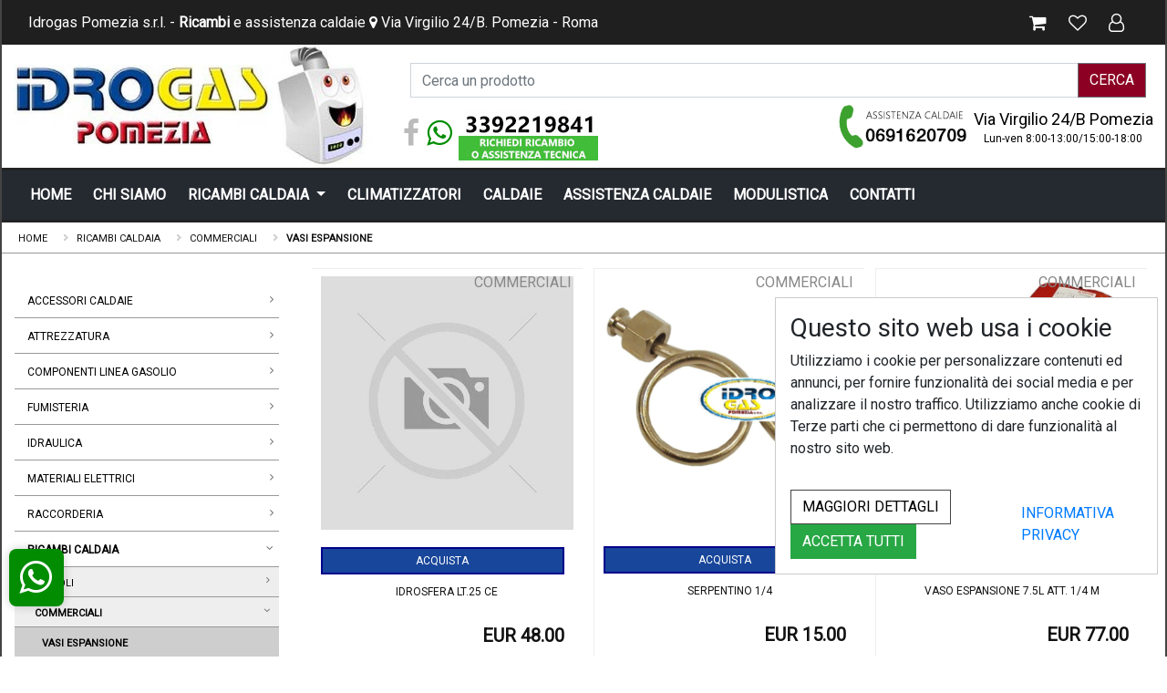

--- FILE ---
content_type: text/html
request_url: https://www.ricambicaldaie.shop/ricambi-caldaia/commerciali/vasi-espansione.html
body_size: 25751
content:
<!DOCTYPE HTML>
<html>
   <head>
       <meta charset="utf-8">
      <meta http-equiv="Content-Type" content="text/html; charset=utf-8">
      <title>Ricambi caldaia commerciali vasi espansione</title>
      <meta name="description" content="Ricambi per caldaie"/>
      <meta name="keywords" content="ricambi,per,caldaie"/>
	  <link rel="stylesheet" href="https://www.ricambicaldaie.shop/css/bootstrap.min.css" >
      <link rel="stylesheet" href="https://www.ricambicaldaie.shop/templates/color.css" >
	 

		<link rel="apple-touch-icon" sizes="180x180" href="https://www.ricambicaldaie.shop/icons/apple-touch-icon.png">
		<link rel="icon" type="image/png" sizes="32x32" href="https://www.ricambicaldaie.shop/icons/favicon-32x32.png">
		<link rel="icon" type="image/png" sizes="16x16" href="https://www.ricambicaldaie.shop/icons/favicon-16x16.png">
		<link rel="manifest" href="https://www.ricambicaldaie.shop/manifest.json">
		<link rel="mask-icon" href="https://www.ricambicaldaie.shop/icons/safari-pinned-tab.svg" color="#2c8a28">
		<meta name="msapplication-TileColor" content="#00a300">
		<meta name="theme-color" content="#ffffff">


	  
      <meta name="viewport" content="width=device-width, initial-scale=1, shrink-to-fit=no">
	  
      <link rel="stylesheet" href="https://www.ricambicaldaie.shop/css/font-awesome.min.css">
      <link rel='stylesheet' type='text/css' href='https://www.ricambicaldaie.shop/style.css' />
	  
            <meta name="google-site-verification" content="" />
      	  
	  
      <meta property="og:locale" content="it_IT" />
      <meta property="og:title" content="Ricambi caldaia commerciali vasi espansione" />
      <meta property="og:description" content="Ricambi per caldaie" />
      <meta property="og:url" content="https://www.ricambicaldaie.shop/ricambi-caldaia/commerciali/vasi-espansione.html" />

	  <meta property="og:image" content="https://www.ricambicaldaie.shop/media/d88345a1bc3125a153227668c4f3e5b4cf1d0b9c.jpg" />
	  <link rel="canonical" href="https://www.ricambicaldaie.shop/ricambi-caldaia/commerciali/vasi-espansione.html" />
	   
	
	  <meta property="og:image:secure_url" content="https://www.ricambicaldaie.shop/media/d88345a1bc3125a153227668c4f3e5b4cf1d0b9c.jpg" />
	  <meta property="og:image:width" content="">
      <meta property="og:image:height" content="">
	  	  
	  
	  		<meta property="og:type" content="website" />
	      <link rel="stylesheet" href="https://www.ricambicaldaie.shop/css/animate.css">
	<link href="https://fonts.googleapis.com/css?family=Roboto" rel="stylesheet">
		  <script src="https://ajax.googleapis.com/ajax/libs/jquery/3.4.1/jquery.min.js"></script>
      <script type="text/javascript" src="https://www.ricambicaldaie.shop/js/jquery.countdown.js"></script>
      <!--[if lt IE 9]>
      <script src="https://www.ricambicaldaie.shop/js/html5.js"></script>
      <![endif]-->
      <script src="https://cdnjs.cloudflare.com/ajax/libs/popper.js/1.14.3/umd/popper.min.js" integrity="sha384-ZMP7rVo3mIykV+2+9J3UJ46jBk0WLaUAdn689aCwoqbBJiSnjAK/l8WvCWPIPm49" crossorigin="anonymous"></script>
      <script src="https://stackpath.bootstrapcdn.com/bootstrap/4.1.3/js/bootstrap.min.js" integrity="sha384-ChfqqxuZUCnJSK3+MXmPNIyE6ZbWh2IMqE241rYiqJxyMiZ6OW/JmZQ5stwEULTy" crossorigin="anonymous"></script>
      
	  <link rel="stylesheet" href="https://www.ricambicaldaie.shop/assets/owl.carousel.min.css">
      <link rel="stylesheet" href="https://www.ricambicaldaie.shop/css/adict.css">
	  <!--
      <link rel="stylesheet" href="https://www.ricambicaldaie.shop/templates/color.css"> -->
      
	  <script src="https://www.ricambicaldaie.shop/js/owl.carousel.min.js"></script>
            <script type="text/javascript" src="https://www.ricambicaldaie.shop/js/custom.js"></script>
	
   </head>
   <input type="hidden" id="wtotal_prods" value="" />		 
	 
   <body>
      <div class="wrapper" id="main">
		<a id="mask" href="#"></a>
		
		
		
		
		<div class="container-full hop">
            <nav class="navbar navbar-expand-lg navbar-dark bg-dark tob-bar">
               <div class="container d-flex flex-row flex-md-nowrap flex-wrap">
                  <button class="navbar-toggler" type="button" data-toggle="collapse" data-target="#navbarSupportedContent" aria-controls="navbarSupportedContent" aria-expanded="false" aria-label="Toggle navigation">
                  ☰
                  </button>
				  
				  
				   					  <ul class="navbar-nav textwhite mr-auto">
					<div>  Idrogas Pomezia s.r.l. - <b>Ricambi</b>  e assistenza caldaie <i class="fa fa-map-marker" aria-hidden="true"></i> Via Virgilio 24/B. Pomezia - Roma  </div>
                  </ul>
					
					                  <ul class="navbar-navs ml-auto  d-flex">
					
                				   
				
					<li class="nav-item  ml-auto  d-flex"> <a class="nav-link topbaricons" href="javascript:void(0);" onclick="openNav2('');" align="center"> <i class="fa fa-shopping-cart" aria-hidden="true"></i> <span id="after_cart"></span>  </a> </li>
								
                 <li class="nav-item  ml-auto  d-flex"> <a class="nav-link topbaricons" href="https://www.ricambicaldaie.shop/wish-list.html"><i class="fa fa-heart-o" aria-hidden="true"></i></a></li>
					
				  				  <li class="nav-item  ml-auto  d-flex">
                        <a class="nav-link topbaricons" href="https://www.ricambicaldaie.shop/login.html"><i class="fa fa-user-o" aria-hidden="true"></i>  </a>
                     </li>
				   
				   
				                                        </ul>
               </div>
            </nav>
			
			
		
            <div class="container pages">
               <div class="row">
                  <div class="col-md-4 logo col-xs-12" align="center"> 
				                         <a href="https://www.ricambicaldaie.shop/index.html" title="Forniture odontoiatriche Roma"><img src="https://www.ricambicaldaie.shop/media/955c7d371ac039b345c004af6d4a83110255970c.jpg" alt="Ricambi per caldaie" title="Ricambi per caldaie" /></a> 
				                    </div>
                 
                  <div class="col-md-8" align="center">
				  <form  autocomplete="off" action="https://www.ricambicaldaie.shop/search.html" class="mx-2 my-auto"  id="research" >
		   <div class="input-group">
			  <input  class="form-control" autocomplete="off" placeholder="Cerca un prodotto" id="scq" type="search" name="q" value="" >
			   <span class="input-group-append">
			   <button class="btn btn-secondary" type="submit">CERCA</button>
			   </span>
			</div>
			<div id="ax_result"></div>
		</form>	
				                    
                     	<div class="top_social">
	
 <a class="solink facebook" href="https://www.facebook.com/idrogasricambicaldaie/" target="blank"><i class="fa fa-facebook"></i></a>	
	<a class="solink whatsapp" style="color:#008c00;max-width:48%;"  href="whatsapp://send?phone=393392219841"><i class="fa fa-whatsapp" aria-hidden="true"></i> 
	 
	
	<span >
	<img src="https://www.ricambicaldaie.shop/ttt.jpg?v=e" alt="Ricambi per caldaie" title="Numero assistenza caldaie" />
	</span>
	

	</a>						

	<a class="contacter hidden-xs" href="#" style="color:#000;text-align:center;" title="servizio clienti">				
<h4> Via Virgilio 24/B Pomezia</small> </h4>
<h6 style="margin-top:-4px;">Lun-ven 8:00-13:00/15:00-18:00 </h6>
	</a>	
	<a class="contacter" href="tel:+390691620709" title="Chiama ora">
				<center>
				<img src="https://www.ricambicaldaie.shop/t2.png?v=e" alt="Ricambi per caldaie" title="Numero assistenza caldaie" />
				</center>
				</a>
				<!-- 
				<a class="contacter hidden-xs" href="tel:+393392219841" title="servizio clienti">
				<center>
				<img src="https://www.ricambicaldaie.shop/t1.png" alt="Ricambi per caldaie" title="Numero servizio clienti" />
				
				</center>
				</a> -->
				
	
		
	</div>

          
                  				
				
				  
								
								  
				 				
				
                  </div>
				  
               </div>
            </div>
			
         </div>


         <div class="container-full hidden-xs">
            <nav class="navbar navbar-expand-lg navbar-light bg-light sec-tb">
               <div class="container megamenucon">
                  <button class="navbar-toggler" type="button" data-toggle="collapse" data-target="#navbarMenu" aria-controls="navbarMenu" aria-expanded="false" aria-label="Toggle navigation">
					☰
                  </button>
                  <div class="collapse navbar-collapse" id="navbarMenu">
                     <ul class="navbar-nav mr-auto menulinkdown">
				
				
                        <li class="nav-item"><a class="nav-link"  href="https://www.ricambicaldaie.shop/index.html">HOME</a></li><li class="nav-item"><a class="nav-link"  href="https://www.ricambicaldaie.shop/1-chi-siamo.html">CHI SIAMO</a></li>							 
							 
					 <li class="nav-item dropdown megamenu-li">
						   <a class="nav-link dropdown-toggle" href="" id="dropdown03" data-toggle="dropdown" aria-haspopup="true" aria-expanded="false">RICAMBI CALDAIA			</a>
						   <div class="dropdown-menu megamenutop" aria-labelledby="dropdown03">
						<div class="container mmtop"  style="background-position: right bottom;background-repeat: no-repeat; background-image: url(https://www.ricambicaldaie.shop/media/da397ab79fd9cad36be113efee5cb23f8f073e3f.jpg);" >	
							<div class="menu-masonry">
							
																<div class="masonry-item">
					<div class="row">
					
								<div class="col-md-12 ">
									<h4><a href="https://www.ricambicaldaie.shop/ricambi-caldaia/ferroli.html">Ferroli</a></h4>
					
							 
															<DIV>
									<a class="black_link" href="https://www.ricambicaldaie.shop/ricambi-caldaia/ferroli/circolatori.html">
								&nbsp;&nbsp;Circolatori								</a>
								</DIV>
							
							 
															<DIV>
									<a class="black_link" href="https://www.ricambicaldaie.shop/ricambi-caldaia/ferroli/accessori-varie.html">
								&nbsp;&nbsp;Accessori varie								</a>
								</DIV>
							
							 
															<DIV>
									<a class="black_link" href="https://www.ricambicaldaie.shop/ricambi-caldaia/ferroli/vasi-espansione.html">
								&nbsp;&nbsp;Vasi espansione								</a>
								</DIV>
							
							 
															<DIV>
									<a class="black_link" href="https://www.ricambicaldaie.shop/ricambi-caldaia/ferroli/valvole-gas-bobine.html">
								&nbsp;&nbsp;Valvole gas bobine								</a>
								</DIV>
							
							 
															<DIV>
									<a class="black_link" href="https://www.ricambicaldaie.shop/ricambi-caldaia/ferroli/valvole-di-sicurezza.html">
								&nbsp;&nbsp;Valvole di sicurezza								</a>
								</DIV>
							
							 
															<DIV>
									<a class="black_link" href="https://www.ricambicaldaie.shop/ricambi-caldaia/ferroli/sonde-temperatura.html">
								&nbsp;&nbsp;Sonde temperatura								</a>
								</DIV>
							
							 
															<DIV>
									<a class="black_link" href="https://www.ricambicaldaie.shop/ricambi-caldaia/ferroli/interruttori-micro.html">
								&nbsp;&nbsp;Interruttori micro								</a>
								</DIV>
							
							 
															<DIV>
									<a class="black_link" href="https://www.ricambicaldaie.shop/ricambi-caldaia/ferroli/termometri-idrometri.html">
								&nbsp;&nbsp;Termometri idrometri								</a>
								</DIV>
							
							 
															<DIV>
									<a class="black_link" href="https://www.ricambicaldaie.shop/ricambi-caldaia/ferroli/schede-elettroniche.html">
								&nbsp;&nbsp;Schede elettroniche								</a>
								</DIV>
							
							 
															<DIV>
									<a class="black_link" href="https://www.ricambicaldaie.shop/ricambi-caldaia/ferroli/rubinetti-di-carico-scarico.html">
								&nbsp;&nbsp;Rubinetti di carico scarico								</a>
								</DIV>
							
							 
															<DIV>
									<a class="black_link" href="https://www.ricambicaldaie.shop/ricambi-caldaia/ferroli/gruppo-acqua-pressostati-acqua.html">
								&nbsp;&nbsp;Gruppo acqua pressostati acqua								</a>
								</DIV>
							
							 
															<DIV>
									<a class="black_link" href="https://www.ricambicaldaie.shop/ricambi-caldaia/ferroli/membrane-piattelli-kit-revisione.html">
								&nbsp;&nbsp;Membrane piattelli kit revisione								</a>
								</DIV>
							
							 
															<DIV>
									<a class="black_link" href="https://www.ricambicaldaie.shop/ricambi-caldaia/ferroli/scambiatori-di-calore.html">
								&nbsp;&nbsp;Scambiatori di calore								</a>
								</DIV>
							
							 
															<DIV>
									<a class="black_link" href="https://www.ricambicaldaie.shop/ricambi-caldaia/ferroli/elettrodi-accenditori.html">
								&nbsp;&nbsp;Elettrodi accenditori								</a>
								</DIV>
							
							 
															<DIV>
									<a class="black_link" href="https://www.ricambicaldaie.shop/ricambi-caldaia/ferroli/gruppo-gas-ugelli.html">
								&nbsp;&nbsp;Gruppo gas ugelli								</a>
								</DIV>
							
							 
															<DIV>
									<a class="black_link" href="https://www.ricambicaldaie.shop/ricambi-caldaia/ferroli/estrattori-fumi-venturi.html">
								&nbsp;&nbsp;Estrattori fumi venturi								</a>
								</DIV>
							
							 
															<DIV>
									<a class="black_link" href="https://www.ricambicaldaie.shop/ricambi-caldaia/ferroli/flussostati-flussometri.html">
								&nbsp;&nbsp;Flussostati flussometri								</a>
								</DIV>
							
							 
															<DIV>
									<a class="black_link" href="https://www.ricambicaldaie.shop/ricambi-caldaia/ferroli/pressostati-aria.html">
								&nbsp;&nbsp;Pressostati aria								</a>
								</DIV>
							
							 
															<DIV>
									<a class="black_link" href="https://www.ricambicaldaie.shop/ricambi-caldaia/ferroli/manopole.html">
								&nbsp;&nbsp;Manopole								</a>
								</DIV>
							
							 
															<DIV>
									<a class="black_link" href="https://www.ricambicaldaie.shop/ricambi-caldaia/ferroli/valvole-3-vie.html">
								&nbsp;&nbsp;Valvole 3 vie								</a>
								</DIV>
							
							 
															<DIV>
									<a class="black_link" href="https://www.ricambicaldaie.shop/ricambi-caldaia/ferroli/molle-clips.html">
								&nbsp;&nbsp;Molle clips								</a>
								</DIV>
							
							 
															<DIV>
									<a class="black_link" href="https://www.ricambicaldaie.shop/ricambi-caldaia/ferroli/guarnizioni-or.html">
								&nbsp;&nbsp;Guarnizioni or								</a>
								</DIV>
							
												
						</div>	
					</div>	
						
					</div>							
															<div class="masonry-item">
					<div class="row">
					
								<div class="col-md-12 ">
									<h4><a href="https://www.ricambicaldaie.shop/ricambi-caldaia/commerciali.html">Commerciali</a></h4>
					
							 
															<DIV>
									<a class="black_link" href="https://www.ricambicaldaie.shop/ricambi-caldaia/commerciali/vasi-espansione.html">
								&nbsp;&nbsp;Vasi espansione								</a>
								</DIV>
							
							 
															<DIV>
									<a class="black_link" href="https://www.ricambicaldaie.shop/ricambi-caldaia/commerciali/membrane-piattelli-kit-revisione.html">
								&nbsp;&nbsp;Membrane piattelli kit revisione								</a>
								</DIV>
							
							 
															<DIV>
									<a class="black_link" href="https://www.ricambicaldaie.shop/ricambi-caldaia/commerciali/valvole-3-vie.html">
								&nbsp;&nbsp;Valvole 3 vie								</a>
								</DIV>
							
							 
															<DIV>
									<a class="black_link" href="https://www.ricambicaldaie.shop/ricambi-caldaia/commerciali/valvole-gas-bobine.html">
								&nbsp;&nbsp;Valvole gas bobine								</a>
								</DIV>
							
							 
															<DIV>
									<a class="black_link" href="https://www.ricambicaldaie.shop/ricambi-caldaia/commerciali/valvole-di-sicurezza.html">
								&nbsp;&nbsp;Valvole di sicurezza								</a>
								</DIV>
							
							 
															<DIV>
									<a class="black_link" href="https://www.ricambicaldaie.shop/ricambi-caldaia/commerciali/termometri-idrometri.html">
								&nbsp;&nbsp;Termometri idrometri								</a>
								</DIV>
							
							 
															<DIV>
									<a class="black_link" href="https://www.ricambicaldaie.shop/ricambi-caldaia/commerciali/rubinetti-di-carico-scarico.html">
								&nbsp;&nbsp;Rubinetti di carico scarico								</a>
								</DIV>
							
							 
															<DIV>
									<a class="black_link" href="https://www.ricambicaldaie.shop/ricambi-caldaia/commerciali/gruppo-acqua-pressostati-acqua.html">
								&nbsp;&nbsp;Gruppo acqua pressostati acqua								</a>
								</DIV>
							
							 
															<DIV>
									<a class="black_link" href="https://www.ricambicaldaie.shop/ricambi-caldaia/commerciali/accessori-varie.html">
								&nbsp;&nbsp;Accessori varie								</a>
								</DIV>
							
							 
															<DIV>
									<a class="black_link" href="https://www.ricambicaldaie.shop/ricambi-caldaia/commerciali/schede-elettroniche.html">
								&nbsp;&nbsp;Schede elettroniche								</a>
								</DIV>
							
							 
															<DIV>
									<a class="black_link" href="https://www.ricambicaldaie.shop/ricambi-caldaia/commerciali/scambiatori-di-calore.html">
								&nbsp;&nbsp;Scambiatori di calore								</a>
								</DIV>
							
							 
															<DIV>
									<a class="black_link" href="https://www.ricambicaldaie.shop/ricambi-caldaia/commerciali/valvole-jolly.html">
								&nbsp;&nbsp;Valvole jolly								</a>
								</DIV>
							
							 
															<DIV>
									<a class="black_link" href="https://www.ricambicaldaie.shop/ricambi-caldaia/commerciali/elettrodi-accenditori.html">
								&nbsp;&nbsp;Elettrodi accenditori								</a>
								</DIV>
							
							 
															<DIV>
									<a class="black_link" href="https://www.ricambicaldaie.shop/ricambi-caldaia/commerciali/estrattori-fumi-venturi.html">
								&nbsp;&nbsp;Estrattori fumi venturi								</a>
								</DIV>
							
							 
															<DIV>
									<a class="black_link" href="https://www.ricambicaldaie.shop/ricambi-caldaia/commerciali/gruppo-gas-ugelli.html">
								&nbsp;&nbsp;Gruppo gas ugelli								</a>
								</DIV>
							
							 
															<DIV>
									<a class="black_link" href="https://www.ricambicaldaie.shop/ricambi-caldaia/commerciali/termostati.html">
								&nbsp;&nbsp;Termostati								</a>
								</DIV>
							
							 
															<DIV>
									<a class="black_link" href="https://www.ricambicaldaie.shop/ricambi-caldaia/commerciali/sonde-temperatura.html">
								&nbsp;&nbsp;Sonde temperatura								</a>
								</DIV>
							
							 
															<DIV>
									<a class="black_link" href="https://www.ricambicaldaie.shop/ricambi-caldaia/commerciali/circolatori.html">
								&nbsp;&nbsp;Circolatori								</a>
								</DIV>
							
							 
															<DIV>
									<a class="black_link" href="https://www.ricambicaldaie.shop/ricambi-caldaia/commerciali/flussostati-flussometri.html">
								&nbsp;&nbsp;Flussostati flussometri								</a>
								</DIV>
							
							 
															<DIV>
									<a class="black_link" href="https://www.ricambicaldaie.shop/ricambi-caldaia/commerciali/pressostati-aria.html">
								&nbsp;&nbsp;Pressostati aria								</a>
								</DIV>
							
							 
															<DIV>
									<a class="black_link" href="https://www.ricambicaldaie.shop/ricambi-caldaia/commerciali/manopole.html">
								&nbsp;&nbsp;Manopole								</a>
								</DIV>
							
							 
															<DIV>
									<a class="black_link" href="https://www.ricambicaldaie.shop/ricambi-caldaia/commerciali/guarnizioni-or.html">
								&nbsp;&nbsp;Guarnizioni or								</a>
								</DIV>
							
							 
															<DIV>
									<a class="black_link" href="https://www.ricambicaldaie.shop/ricambi-caldaia/commerciali/molle-clips.html">
								&nbsp;&nbsp;Molle clips								</a>
								</DIV>
							
							 
															<DIV>
									<a class="black_link" href="https://www.ricambicaldaie.shop/ricambi-caldaia/commerciali/interruttori-micro.html">
								&nbsp;&nbsp;Interruttori micro								</a>
								</DIV>
							
												
						</div>	
					</div>	
						
					</div>							
															<div class="masonry-item">
					<div class="row">
					
								<div class="col-md-12 ">
									<h4><a href="https://www.ricambicaldaie.shop/ricambi-caldaia/riello.html">Riello</a></h4>
					
							 
															<DIV>
									<a class="black_link" href="https://www.ricambicaldaie.shop/ricambi-caldaia/riello/vasi-espansione.html">
								&nbsp;&nbsp;Vasi espansione								</a>
								</DIV>
							
							 
															<DIV>
									<a class="black_link" href="https://www.ricambicaldaie.shop/ricambi-caldaia/riello/valvole-di-sicurezza.html">
								&nbsp;&nbsp;Valvole di sicurezza								</a>
								</DIV>
							
							 
															<DIV>
									<a class="black_link" href="https://www.ricambicaldaie.shop/ricambi-caldaia/riello/sonde-temperatura.html">
								&nbsp;&nbsp;Sonde temperatura								</a>
								</DIV>
							
							 
															<DIV>
									<a class="black_link" href="https://www.ricambicaldaie.shop/ricambi-caldaia/riello/schede-elettroniche.html">
								&nbsp;&nbsp;Schede elettroniche								</a>
								</DIV>
							
							 
															<DIV>
									<a class="black_link" href="https://www.ricambicaldaie.shop/ricambi-caldaia/riello/guarnizioni-or.html">
								&nbsp;&nbsp;Guarnizioni or								</a>
								</DIV>
							
							 
															<DIV>
									<a class="black_link" href="https://www.ricambicaldaie.shop/ricambi-caldaia/riello/termometri-idrometri.html">
								&nbsp;&nbsp;Termometri idrometri								</a>
								</DIV>
							
							 
															<DIV>
									<a class="black_link" href="https://www.ricambicaldaie.shop/ricambi-caldaia/riello/scambiatori-di-calore.html">
								&nbsp;&nbsp;Scambiatori di calore								</a>
								</DIV>
							
							 
															<DIV>
									<a class="black_link" href="https://www.ricambicaldaie.shop/ricambi-caldaia/riello/rubinetti-di-carico-scarico.html">
								&nbsp;&nbsp;Rubinetti di carico scarico								</a>
								</DIV>
							
							 
															<DIV>
									<a class="black_link" href="https://www.ricambicaldaie.shop/ricambi-caldaia/riello/gruppo-acqua-pressostati-acqua.html">
								&nbsp;&nbsp;Gruppo acqua pressostati acqua								</a>
								</DIV>
							
							 
															<DIV>
									<a class="black_link" href="https://www.ricambicaldaie.shop/ricambi-caldaia/riello/membrane-piattelli-kit-revisione.html">
								&nbsp;&nbsp;Membrane piattelli kit revisione								</a>
								</DIV>
							
							 
															<DIV>
									<a class="black_link" href="https://www.ricambicaldaie.shop/ricambi-caldaia/riello/estrattori-fumi-venturi.html">
								&nbsp;&nbsp;Estrattori fumi venturi								</a>
								</DIV>
							
							 
															<DIV>
									<a class="black_link" href="https://www.ricambicaldaie.shop/ricambi-caldaia/riello/valvole-gas-bobine.html">
								&nbsp;&nbsp;Valvole gas bobine								</a>
								</DIV>
							
							 
															<DIV>
									<a class="black_link" href="https://www.ricambicaldaie.shop/ricambi-caldaia/riello/molle-clips.html">
								&nbsp;&nbsp;Molle clips								</a>
								</DIV>
							
							 
															<DIV>
									<a class="black_link" href="https://www.ricambicaldaie.shop/ricambi-caldaia/riello/interruttori-micro.html">
								&nbsp;&nbsp;Interruttori micro								</a>
								</DIV>
							
							 
															<DIV>
									<a class="black_link" href="https://www.ricambicaldaie.shop/ricambi-caldaia/riello/manopole.html">
								&nbsp;&nbsp;Manopole								</a>
								</DIV>
							
							 
															<DIV>
									<a class="black_link" href="https://www.ricambicaldaie.shop/ricambi-caldaia/riello/valvole-3-vie.html">
								&nbsp;&nbsp;Valvole 3 vie								</a>
								</DIV>
							
							 
															<DIV>
									<a class="black_link" href="https://www.ricambicaldaie.shop/ricambi-caldaia/riello/elettrodi-accenditori.html">
								&nbsp;&nbsp;Elettrodi accenditori								</a>
								</DIV>
							
							 
															<DIV>
									<a class="black_link" href="https://www.ricambicaldaie.shop/ricambi-caldaia/riello/accessori-varie.html">
								&nbsp;&nbsp;Accessori varie								</a>
								</DIV>
							
							 
															<DIV>
									<a class="black_link" href="https://www.ricambicaldaie.shop/ricambi-caldaia/riello/circolatori.html">
								&nbsp;&nbsp;Circolatori								</a>
								</DIV>
							
							 
															<DIV>
									<a class="black_link" href="https://www.ricambicaldaie.shop/ricambi-caldaia/riello/termostati.html">
								&nbsp;&nbsp;Termostati								</a>
								</DIV>
							
												
						</div>	
					</div>	
						
					</div>							
															<div class="masonry-item">
					<div class="row">
					
								<div class="col-md-12 ">
									<h4><a href="https://www.ricambicaldaie.shop/ricambi-caldaia/savio-biasi.html">Savio-biasi</a></h4>
					
							 
															<DIV>
									<a class="black_link" href="https://www.ricambicaldaie.shop/ricambi-caldaia/savio-biasi/flussostati-flussometri.html">
								&nbsp;&nbsp;Flussostati flussometri								</a>
								</DIV>
							
							 
															<DIV>
									<a class="black_link" href="https://www.ricambicaldaie.shop/ricambi-caldaia/savio-biasi/elettrodi-accenditori.html">
								&nbsp;&nbsp;Elettrodi accenditori								</a>
								</DIV>
							
							 
															<DIV>
									<a class="black_link" href="https://www.ricambicaldaie.shop/ricambi-caldaia/savio-biasi/accessori-varie.html">
								&nbsp;&nbsp;Accessori varie								</a>
								</DIV>
							
							 
															<DIV>
									<a class="black_link" href="https://www.ricambicaldaie.shop/ricambi-caldaia/savio-biasi/manopole.html">
								&nbsp;&nbsp;Manopole								</a>
								</DIV>
							
							 
															<DIV>
									<a class="black_link" href="https://www.ricambicaldaie.shop/ricambi-caldaia/savio-biasi/vasi-espansione.html">
								&nbsp;&nbsp;Vasi espansione								</a>
								</DIV>
							
							 
															<DIV>
									<a class="black_link" href="https://www.ricambicaldaie.shop/ricambi-caldaia/savio-biasi/gruppo-acqua-pressostati-acqua.html">
								&nbsp;&nbsp;Gruppo acqua pressostati acqua								</a>
								</DIV>
							
							 
															<DIV>
									<a class="black_link" href="https://www.ricambicaldaie.shop/ricambi-caldaia/savio-biasi/gruppo-gas-ugelli.html">
								&nbsp;&nbsp;Gruppo gas ugelli								</a>
								</DIV>
							
							 
															<DIV>
									<a class="black_link" href="https://www.ricambicaldaie.shop/ricambi-caldaia/savio-biasi/circolatori.html">
								&nbsp;&nbsp;Circolatori								</a>
								</DIV>
							
							 
															<DIV>
									<a class="black_link" href="https://www.ricambicaldaie.shop/ricambi-caldaia/savio-biasi/rubinetti-di-carico-scarico.html">
								&nbsp;&nbsp;Rubinetti di carico scarico								</a>
								</DIV>
							
							 
															<DIV>
									<a class="black_link" href="https://www.ricambicaldaie.shop/ricambi-caldaia/savio-biasi/pressostati-aria.html">
								&nbsp;&nbsp;Pressostati aria								</a>
								</DIV>
							
							 
															<DIV>
									<a class="black_link" href="https://www.ricambicaldaie.shop/ricambi-caldaia/savio-biasi/estrattori-fumi-venturi.html">
								&nbsp;&nbsp;Estrattori fumi venturi								</a>
								</DIV>
							
							 
															<DIV>
									<a class="black_link" href="https://www.ricambicaldaie.shop/ricambi-caldaia/savio-biasi/valvole-di-sicurezza.html">
								&nbsp;&nbsp;Valvole di sicurezza								</a>
								</DIV>
							
							 
															<DIV>
									<a class="black_link" href="https://www.ricambicaldaie.shop/ricambi-caldaia/savio-biasi/interruttori-micro.html">
								&nbsp;&nbsp;Interruttori micro								</a>
								</DIV>
							
							 
															<DIV>
									<a class="black_link" href="https://www.ricambicaldaie.shop/ricambi-caldaia/savio-biasi/schede-elettroniche.html">
								&nbsp;&nbsp;Schede elettroniche								</a>
								</DIV>
							
							 
															<DIV>
									<a class="black_link" href="https://www.ricambicaldaie.shop/ricambi-caldaia/savio-biasi/sonde-temperatura.html">
								&nbsp;&nbsp;Sonde temperatura								</a>
								</DIV>
							
							 
															<DIV>
									<a class="black_link" href="https://www.ricambicaldaie.shop/ricambi-caldaia/savio-biasi/molle-clips.html">
								&nbsp;&nbsp;Molle clips								</a>
								</DIV>
							
							 
															<DIV>
									<a class="black_link" href="https://www.ricambicaldaie.shop/ricambi-caldaia/savio-biasi/guarnizioni-or.html">
								&nbsp;&nbsp;Guarnizioni or								</a>
								</DIV>
							
							 
															<DIV>
									<a class="black_link" href="https://www.ricambicaldaie.shop/ricambi-caldaia/savio-biasi/membrane-piattelli-kit-revisione.html">
								&nbsp;&nbsp;Membrane piattelli kit revisione								</a>
								</DIV>
							
							 
															<DIV>
									<a class="black_link" href="https://www.ricambicaldaie.shop/ricambi-caldaia/savio-biasi/valvole-gas-bobine.html">
								&nbsp;&nbsp;Valvole gas bobine								</a>
								</DIV>
							
							 
															<DIV>
									<a class="black_link" href="https://www.ricambicaldaie.shop/ricambi-caldaia/savio-biasi/valvole-3-vie.html">
								&nbsp;&nbsp;Valvole 3 vie								</a>
								</DIV>
							
							 
															<DIV>
									<a class="black_link" href="https://www.ricambicaldaie.shop/ricambi-caldaia/savio-biasi/termostati.html">
								&nbsp;&nbsp;Termostati								</a>
								</DIV>
							
							 
															<DIV>
									<a class="black_link" href="https://www.ricambicaldaie.shop/ricambi-caldaia/savio-biasi/termometri-idrometri.html">
								&nbsp;&nbsp;Termometri idrometri								</a>
								</DIV>
							
							 
															<DIV>
									<a class="black_link" href="https://www.ricambicaldaie.shop/ricambi-caldaia/savio-biasi/scambiatori-di-calore.html">
								&nbsp;&nbsp;Scambiatori di calore								</a>
								</DIV>
							
												
						</div>	
					</div>	
						
					</div>							
															<div class="masonry-item">
					<div class="row">
					
								<div class="col-md-12 ">
									<h4><a href="https://www.ricambicaldaie.shop/ricambi-caldaia/beretta.html">Beretta</a></h4>
					
							 
															<DIV>
									<a class="black_link" href="https://www.ricambicaldaie.shop/ricambi-caldaia/beretta/elettrodi-accenditori.html">
								&nbsp;&nbsp;Elettrodi accenditori								</a>
								</DIV>
							
							 
															<DIV>
									<a class="black_link" href="https://www.ricambicaldaie.shop/ricambi-caldaia/beretta/gruppo-acqua-pressostati-acqua.html">
								&nbsp;&nbsp;Gruppo acqua pressostati acqua								</a>
								</DIV>
							
							 
															<DIV>
									<a class="black_link" href="https://www.ricambicaldaie.shop/ricambi-caldaia/beretta/gruppo-gas-ugelli.html">
								&nbsp;&nbsp;Gruppo gas ugelli								</a>
								</DIV>
							
							 
															<DIV>
									<a class="black_link" href="https://www.ricambicaldaie.shop/ricambi-caldaia/beretta/scambiatori-di-calore.html">
								&nbsp;&nbsp;Scambiatori di calore								</a>
								</DIV>
							
							 
															<DIV>
									<a class="black_link" href="https://www.ricambicaldaie.shop/ricambi-caldaia/beretta/accessori-varie.html">
								&nbsp;&nbsp;Accessori varie								</a>
								</DIV>
							
							 
															<DIV>
									<a class="black_link" href="https://www.ricambicaldaie.shop/ricambi-caldaia/beretta/flussostati-flussometri.html">
								&nbsp;&nbsp;Flussostati flussometri								</a>
								</DIV>
							
							 
															<DIV>
									<a class="black_link" href="https://www.ricambicaldaie.shop/ricambi-caldaia/beretta/pressostati-aria.html">
								&nbsp;&nbsp;Pressostati aria								</a>
								</DIV>
							
							 
															<DIV>
									<a class="black_link" href="https://www.ricambicaldaie.shop/ricambi-caldaia/beretta/schede-elettroniche.html">
								&nbsp;&nbsp;Schede elettroniche								</a>
								</DIV>
							
							 
															<DIV>
									<a class="black_link" href="https://www.ricambicaldaie.shop/ricambi-caldaia/beretta/sonde-temperatura.html">
								&nbsp;&nbsp;Sonde temperatura								</a>
								</DIV>
							
							 
															<DIV>
									<a class="black_link" href="https://www.ricambicaldaie.shop/ricambi-caldaia/beretta/estrattori-fumi-venturi.html">
								&nbsp;&nbsp;Estrattori fumi venturi								</a>
								</DIV>
							
							 
															<DIV>
									<a class="black_link" href="https://www.ricambicaldaie.shop/ricambi-caldaia/beretta/membrane-piattelli-kit-revisione.html">
								&nbsp;&nbsp;Membrane piattelli kit revisione								</a>
								</DIV>
							
							 
															<DIV>
									<a class="black_link" href="https://www.ricambicaldaie.shop/ricambi-caldaia/beretta/guarnizioni-or.html">
								&nbsp;&nbsp;Guarnizioni or								</a>
								</DIV>
							
							 
															<DIV>
									<a class="black_link" href="https://www.ricambicaldaie.shop/ricambi-caldaia/beretta/valvole-di-sicurezza.html">
								&nbsp;&nbsp;Valvole di sicurezza								</a>
								</DIV>
							
							 
															<DIV>
									<a class="black_link" href="https://www.ricambicaldaie.shop/ricambi-caldaia/beretta/circolatori.html">
								&nbsp;&nbsp;Circolatori								</a>
								</DIV>
							
							 
															<DIV>
									<a class="black_link" href="https://www.ricambicaldaie.shop/ricambi-caldaia/beretta/manopole.html">
								&nbsp;&nbsp;Manopole								</a>
								</DIV>
							
							 
															<DIV>
									<a class="black_link" href="https://www.ricambicaldaie.shop/ricambi-caldaia/beretta/interruttori-micro.html">
								&nbsp;&nbsp;Interruttori micro								</a>
								</DIV>
							
							 
															<DIV>
									<a class="black_link" href="https://www.ricambicaldaie.shop/ricambi-caldaia/beretta/rubinetti-di-carico-scarico.html">
								&nbsp;&nbsp;Rubinetti di carico scarico								</a>
								</DIV>
							
							 
															<DIV>
									<a class="black_link" href="https://www.ricambicaldaie.shop/ricambi-caldaia/beretta/termometri-idrometri.html">
								&nbsp;&nbsp;Termometri idrometri								</a>
								</DIV>
							
							 
															<DIV>
									<a class="black_link" href="https://www.ricambicaldaie.shop/ricambi-caldaia/beretta/molle-clips.html">
								&nbsp;&nbsp;Molle clips								</a>
								</DIV>
							
							 
															<DIV>
									<a class="black_link" href="https://www.ricambicaldaie.shop/ricambi-caldaia/beretta/vasi-espansione.html">
								&nbsp;&nbsp;Vasi espansione								</a>
								</DIV>
							
							 
															<DIV>
									<a class="black_link" href="https://www.ricambicaldaie.shop/ricambi-caldaia/beretta/valvole-gas-bobine.html">
								&nbsp;&nbsp;Valvole gas bobine								</a>
								</DIV>
							
							 
															<DIV>
									<a class="black_link" href="https://www.ricambicaldaie.shop/ricambi-caldaia/beretta/valvole-3-vie.html">
								&nbsp;&nbsp;Valvole 3 vie								</a>
								</DIV>
							
							 
															<DIV>
									<a class="black_link" href="https://www.ricambicaldaie.shop/ricambi-caldaia/beretta/termostati.html">
								&nbsp;&nbsp;Termostati								</a>
								</DIV>
							
												
						</div>	
					</div>	
						
					</div>							
															<div class="masonry-item">
					<div class="row">
					
								<div class="col-md-12 ">
									<h4><a href="https://www.ricambicaldaie.shop/ricambi-caldaia/vaillant.html">Vaillant</a></h4>
					
							 
															<DIV>
									<a class="black_link" href="https://www.ricambicaldaie.shop/ricambi-caldaia/vaillant/elettrodi-accenditori.html">
								&nbsp;&nbsp;Elettrodi accenditori								</a>
								</DIV>
							
							 
															<DIV>
									<a class="black_link" href="https://www.ricambicaldaie.shop/ricambi-caldaia/vaillant/gruppo-acqua-pressostati-acqua.html">
								&nbsp;&nbsp;Gruppo acqua pressostati acqua								</a>
								</DIV>
							
							 
															<DIV>
									<a class="black_link" href="https://www.ricambicaldaie.shop/ricambi-caldaia/vaillant/sonde-temperatura.html">
								&nbsp;&nbsp;Sonde temperatura								</a>
								</DIV>
							
							 
															<DIV>
									<a class="black_link" href="https://www.ricambicaldaie.shop/ricambi-caldaia/vaillant/termostati.html">
								&nbsp;&nbsp;Termostati								</a>
								</DIV>
							
							 
															<DIV>
									<a class="black_link" href="https://www.ricambicaldaie.shop/ricambi-caldaia/vaillant/termometri-idrometri.html">
								&nbsp;&nbsp;Termometri idrometri								</a>
								</DIV>
							
							 
															<DIV>
									<a class="black_link" href="https://www.ricambicaldaie.shop/ricambi-caldaia/vaillant/guarnizioni-or.html">
								&nbsp;&nbsp;Guarnizioni or								</a>
								</DIV>
							
							 
															<DIV>
									<a class="black_link" href="https://www.ricambicaldaie.shop/ricambi-caldaia/vaillant/gruppo-gas-ugelli.html">
								&nbsp;&nbsp;Gruppo gas ugelli								</a>
								</DIV>
							
							 
															<DIV>
									<a class="black_link" href="https://www.ricambicaldaie.shop/ricambi-caldaia/vaillant/accessori-varie.html">
								&nbsp;&nbsp;Accessori varie								</a>
								</DIV>
							
							 
															<DIV>
									<a class="black_link" href="https://www.ricambicaldaie.shop/ricambi-caldaia/vaillant/estrattori-fumi-venturi.html">
								&nbsp;&nbsp;Estrattori fumi venturi								</a>
								</DIV>
							
							 
															<DIV>
									<a class="black_link" href="https://www.ricambicaldaie.shop/ricambi-caldaia/vaillant/schede-elettroniche.html">
								&nbsp;&nbsp;Schede elettroniche								</a>
								</DIV>
							
							 
															<DIV>
									<a class="black_link" href="https://www.ricambicaldaie.shop/ricambi-caldaia/vaillant/membrane-piattelli-kit-revisione.html">
								&nbsp;&nbsp;Membrane piattelli kit revisione								</a>
								</DIV>
							
							 
															<DIV>
									<a class="black_link" href="https://www.ricambicaldaie.shop/ricambi-caldaia/vaillant/flussostati-flussometri.html">
								&nbsp;&nbsp;Flussostati flussometri								</a>
								</DIV>
							
							 
															<DIV>
									<a class="black_link" href="https://www.ricambicaldaie.shop/ricambi-caldaia/vaillant/interruttori-micro.html">
								&nbsp;&nbsp;Interruttori micro								</a>
								</DIV>
							
							 
															<DIV>
									<a class="black_link" href="https://www.ricambicaldaie.shop/ricambi-caldaia/vaillant/scambiatori-di-calore.html">
								&nbsp;&nbsp;Scambiatori di calore								</a>
								</DIV>
							
							 
															<DIV>
									<a class="black_link" href="https://www.ricambicaldaie.shop/ricambi-caldaia/vaillant/valvole-gas-bobine.html">
								&nbsp;&nbsp;Valvole gas bobine								</a>
								</DIV>
							
							 
															<DIV>
									<a class="black_link" href="https://www.ricambicaldaie.shop/ricambi-caldaia/vaillant/rubinetti-di-carico-scarico.html">
								&nbsp;&nbsp;Rubinetti di carico scarico								</a>
								</DIV>
							
							 
															<DIV>
									<a class="black_link" href="https://www.ricambicaldaie.shop/ricambi-caldaia/vaillant/valvole-3-vie.html">
								&nbsp;&nbsp;Valvole 3 vie								</a>
								</DIV>
							
							 
															<DIV>
									<a class="black_link" href="https://www.ricambicaldaie.shop/ricambi-caldaia/vaillant/vasi-espansione.html">
								&nbsp;&nbsp;Vasi espansione								</a>
								</DIV>
							
							 
															<DIV>
									<a class="black_link" href="https://www.ricambicaldaie.shop/ricambi-caldaia/vaillant/molle-clips.html">
								&nbsp;&nbsp;Molle clips								</a>
								</DIV>
							
							 
															<DIV>
									<a class="black_link" href="https://www.ricambicaldaie.shop/ricambi-caldaia/vaillant/valvole-di-sicurezza.html">
								&nbsp;&nbsp;Valvole di sicurezza								</a>
								</DIV>
							
							 
															<DIV>
									<a class="black_link" href="https://www.ricambicaldaie.shop/ricambi-caldaia/vaillant/manopole.html">
								&nbsp;&nbsp;Manopole								</a>
								</DIV>
							
												
						</div>	
					</div>	
						
					</div>							
															<div class="masonry-item">
					<div class="row">
					
								<div class="col-md-12 ">
									<h4><a href="https://www.ricambicaldaie.shop/ricambi-caldaia/immergas.html">Immergas</a></h4>
					
							 
															<DIV>
									<a class="black_link" href="https://www.ricambicaldaie.shop/ricambi-caldaia/immergas/gruppo-gas-ugelli.html">
								&nbsp;&nbsp;Gruppo gas ugelli								</a>
								</DIV>
							
							 
															<DIV>
									<a class="black_link" href="https://www.ricambicaldaie.shop/ricambi-caldaia/immergas/vasi-espansione.html">
								&nbsp;&nbsp;Vasi espansione								</a>
								</DIV>
							
							 
															<DIV>
									<a class="black_link" href="https://www.ricambicaldaie.shop/ricambi-caldaia/immergas/valvole-di-sicurezza.html">
								&nbsp;&nbsp;Valvole di sicurezza								</a>
								</DIV>
							
							 
															<DIV>
									<a class="black_link" href="https://www.ricambicaldaie.shop/ricambi-caldaia/immergas/gruppo-acqua-pressostati-acqua.html">
								&nbsp;&nbsp;Gruppo acqua pressostati acqua								</a>
								</DIV>
							
							 
															<DIV>
									<a class="black_link" href="https://www.ricambicaldaie.shop/ricambi-caldaia/immergas/estrattori-fumi-venturi.html">
								&nbsp;&nbsp;Estrattori fumi venturi								</a>
								</DIV>
							
							 
															<DIV>
									<a class="black_link" href="https://www.ricambicaldaie.shop/ricambi-caldaia/immergas/valvole-gas-bobine.html">
								&nbsp;&nbsp;Valvole gas bobine								</a>
								</DIV>
							
							 
															<DIV>
									<a class="black_link" href="https://www.ricambicaldaie.shop/ricambi-caldaia/immergas/schede-elettroniche.html">
								&nbsp;&nbsp;Schede elettroniche								</a>
								</DIV>
							
							 
															<DIV>
									<a class="black_link" href="https://www.ricambicaldaie.shop/ricambi-caldaia/immergas/scambiatori-di-calore.html">
								&nbsp;&nbsp;Scambiatori di calore								</a>
								</DIV>
							
							 
															<DIV>
									<a class="black_link" href="https://www.ricambicaldaie.shop/ricambi-caldaia/immergas/termometri-idrometri.html">
								&nbsp;&nbsp;Termometri idrometri								</a>
								</DIV>
							
							 
															<DIV>
									<a class="black_link" href="https://www.ricambicaldaie.shop/ricambi-caldaia/immergas/rubinetti-di-carico-scarico.html">
								&nbsp;&nbsp;Rubinetti di carico scarico								</a>
								</DIV>
							
							 
															<DIV>
									<a class="black_link" href="https://www.ricambicaldaie.shop/ricambi-caldaia/immergas/elettrodi-accenditori.html">
								&nbsp;&nbsp;Elettrodi accenditori								</a>
								</DIV>
							
							 
															<DIV>
									<a class="black_link" href="https://www.ricambicaldaie.shop/ricambi-caldaia/immergas/valvole-3-vie.html">
								&nbsp;&nbsp;Valvole 3 vie								</a>
								</DIV>
							
							 
															<DIV>
									<a class="black_link" href="https://www.ricambicaldaie.shop/ricambi-caldaia/immergas/pressostati-aria.html">
								&nbsp;&nbsp;Pressostati aria								</a>
								</DIV>
							
							 
															<DIV>
									<a class="black_link" href="https://www.ricambicaldaie.shop/ricambi-caldaia/immergas/sonde-temperatura.html">
								&nbsp;&nbsp;Sonde temperatura								</a>
								</DIV>
							
							 
															<DIV>
									<a class="black_link" href="https://www.ricambicaldaie.shop/ricambi-caldaia/immergas/manopole.html">
								&nbsp;&nbsp;Manopole								</a>
								</DIV>
							
							 
															<DIV>
									<a class="black_link" href="https://www.ricambicaldaie.shop/ricambi-caldaia/immergas/guarnizioni-or.html">
								&nbsp;&nbsp;Guarnizioni or								</a>
								</DIV>
							
							 
															<DIV>
									<a class="black_link" href="https://www.ricambicaldaie.shop/ricambi-caldaia/immergas/circolatori.html">
								&nbsp;&nbsp;Circolatori								</a>
								</DIV>
							
							 
															<DIV>
									<a class="black_link" href="https://www.ricambicaldaie.shop/ricambi-caldaia/immergas/accessori-varie.html">
								&nbsp;&nbsp;Accessori varie								</a>
								</DIV>
							
							 
															<DIV>
									<a class="black_link" href="https://www.ricambicaldaie.shop/ricambi-caldaia/immergas/molle-clips.html">
								&nbsp;&nbsp;Molle clips								</a>
								</DIV>
							
							 
															<DIV>
									<a class="black_link" href="https://www.ricambicaldaie.shop/ricambi-caldaia/immergas/interruttori-micro.html">
								&nbsp;&nbsp;Interruttori micro								</a>
								</DIV>
							
							 
															<DIV>
									<a class="black_link" href="https://www.ricambicaldaie.shop/ricambi-caldaia/immergas/termostati.html">
								&nbsp;&nbsp;Termostati								</a>
								</DIV>
							
							 
															<DIV>
									<a class="black_link" href="https://www.ricambicaldaie.shop/ricambi-caldaia/immergas/membrane-piattelli-kit-revisione.html">
								&nbsp;&nbsp;Membrane piattelli kit revisione								</a>
								</DIV>
							
							 
															<DIV>
									<a class="black_link" href="https://www.ricambicaldaie.shop/ricambi-caldaia/immergas/flussostati-flussometri.html">
								&nbsp;&nbsp;Flussostati flussometri								</a>
								</DIV>
							
												
						</div>	
					</div>	
						
					</div>							
															<div class="masonry-item">
					<div class="row">
					
								<div class="col-md-12 ">
									<h4><a href="https://www.ricambicaldaie.shop/ricambi-caldaia/junkers.html">Junkers</a></h4>
					
							 
															<DIV>
									<a class="black_link" href="https://www.ricambicaldaie.shop/ricambi-caldaia/junkers/accessori-varie.html">
								&nbsp;&nbsp;Accessori varie								</a>
								</DIV>
							
							 
															<DIV>
									<a class="black_link" href="https://www.ricambicaldaie.shop/ricambi-caldaia/junkers/vasi-espansione.html">
								&nbsp;&nbsp;Vasi espansione								</a>
								</DIV>
							
							 
															<DIV>
									<a class="black_link" href="https://www.ricambicaldaie.shop/ricambi-caldaia/junkers/gruppo-gas-ugelli.html">
								&nbsp;&nbsp;Gruppo gas ugelli								</a>
								</DIV>
							
							 
															<DIV>
									<a class="black_link" href="https://www.ricambicaldaie.shop/ricambi-caldaia/junkers/valvole-di-sicurezza.html">
								&nbsp;&nbsp;Valvole di sicurezza								</a>
								</DIV>
							
							 
															<DIV>
									<a class="black_link" href="https://www.ricambicaldaie.shop/ricambi-caldaia/junkers/valvole-gas-bobine.html">
								&nbsp;&nbsp;Valvole gas bobine								</a>
								</DIV>
							
							 
															<DIV>
									<a class="black_link" href="https://www.ricambicaldaie.shop/ricambi-caldaia/junkers/gruppo-acqua-pressostati-acqua.html">
								&nbsp;&nbsp;Gruppo acqua pressostati acqua								</a>
								</DIV>
							
							 
															<DIV>
									<a class="black_link" href="https://www.ricambicaldaie.shop/ricambi-caldaia/junkers/elettrodi-accenditori.html">
								&nbsp;&nbsp;Elettrodi accenditori								</a>
								</DIV>
							
							 
															<DIV>
									<a class="black_link" href="https://www.ricambicaldaie.shop/ricambi-caldaia/junkers/sonde-temperatura.html">
								&nbsp;&nbsp;Sonde temperatura								</a>
								</DIV>
							
							 
															<DIV>
									<a class="black_link" href="https://www.ricambicaldaie.shop/ricambi-caldaia/junkers/valvole-3-vie.html">
								&nbsp;&nbsp;Valvole 3 vie								</a>
								</DIV>
							
							 
															<DIV>
									<a class="black_link" href="https://www.ricambicaldaie.shop/ricambi-caldaia/junkers/rubinetti-di-carico-scarico.html">
								&nbsp;&nbsp;Rubinetti di carico scarico								</a>
								</DIV>
							
							 
															<DIV>
									<a class="black_link" href="https://www.ricambicaldaie.shop/ricambi-caldaia/junkers/membrane-piattelli-kit-revisione.html">
								&nbsp;&nbsp;Membrane piattelli kit revisione								</a>
								</DIV>
							
							 
															<DIV>
									<a class="black_link" href="https://www.ricambicaldaie.shop/ricambi-caldaia/junkers/schede-elettroniche.html">
								&nbsp;&nbsp;Schede elettroniche								</a>
								</DIV>
							
							 
															<DIV>
									<a class="black_link" href="https://www.ricambicaldaie.shop/ricambi-caldaia/junkers/scambiatori-di-calore.html">
								&nbsp;&nbsp;Scambiatori di calore								</a>
								</DIV>
							
							 
															<DIV>
									<a class="black_link" href="https://www.ricambicaldaie.shop/ricambi-caldaia/junkers/termostati.html">
								&nbsp;&nbsp;Termostati								</a>
								</DIV>
							
							 
															<DIV>
									<a class="black_link" href="https://www.ricambicaldaie.shop/ricambi-caldaia/junkers/interruttori-micro.html">
								&nbsp;&nbsp;Interruttori micro								</a>
								</DIV>
							
							 
															<DIV>
									<a class="black_link" href="https://www.ricambicaldaie.shop/ricambi-caldaia/junkers/flussostati-flussometri.html">
								&nbsp;&nbsp;Flussostati flussometri								</a>
								</DIV>
							
							 
															<DIV>
									<a class="black_link" href="https://www.ricambicaldaie.shop/ricambi-caldaia/junkers/pressostati-aria.html">
								&nbsp;&nbsp;Pressostati aria								</a>
								</DIV>
							
							 
															<DIV>
									<a class="black_link" href="https://www.ricambicaldaie.shop/ricambi-caldaia/junkers/estrattori-fumi-venturi.html">
								&nbsp;&nbsp;Estrattori fumi venturi								</a>
								</DIV>
							
							 
															<DIV>
									<a class="black_link" href="https://www.ricambicaldaie.shop/ricambi-caldaia/junkers/guarnizioni-or.html">
								&nbsp;&nbsp;Guarnizioni or								</a>
								</DIV>
							
							 
															<DIV>
									<a class="black_link" href="https://www.ricambicaldaie.shop/ricambi-caldaia/junkers/manopole.html">
								&nbsp;&nbsp;Manopole								</a>
								</DIV>
							
							 
															<DIV>
									<a class="black_link" href="https://www.ricambicaldaie.shop/ricambi-caldaia/junkers/termometri-idrometri.html">
								&nbsp;&nbsp;Termometri idrometri								</a>
								</DIV>
							
												
						</div>	
					</div>	
						
					</div>							
															<div class="masonry-item">
					<div class="row">
					
								<div class="col-md-12 ">
									<h4><a href="https://www.ricambicaldaie.shop/ricambi-caldaia/fondital.html">Fondital</a></h4>
					
							 
															<DIV>
									<a class="black_link" href="https://www.ricambicaldaie.shop/ricambi-caldaia/fondital/vasi-espansione.html">
								&nbsp;&nbsp;Vasi espansione								</a>
								</DIV>
							
							 
															<DIV>
									<a class="black_link" href="https://www.ricambicaldaie.shop/ricambi-caldaia/fondital/accessori-varie.html">
								&nbsp;&nbsp;Accessori varie								</a>
								</DIV>
							
							 
															<DIV>
									<a class="black_link" href="https://www.ricambicaldaie.shop/ricambi-caldaia/fondital/sonde-temperatura.html">
								&nbsp;&nbsp;Sonde temperatura								</a>
								</DIV>
							
							 
															<DIV>
									<a class="black_link" href="https://www.ricambicaldaie.shop/ricambi-caldaia/fondital/manopole.html">
								&nbsp;&nbsp;Manopole								</a>
								</DIV>
							
							 
															<DIV>
									<a class="black_link" href="https://www.ricambicaldaie.shop/ricambi-caldaia/fondital/valvole-gas-bobine.html">
								&nbsp;&nbsp;Valvole gas bobine								</a>
								</DIV>
							
							 
															<DIV>
									<a class="black_link" href="https://www.ricambicaldaie.shop/ricambi-caldaia/fondital/schede-elettroniche.html">
								&nbsp;&nbsp;Schede elettroniche								</a>
								</DIV>
							
							 
															<DIV>
									<a class="black_link" href="https://www.ricambicaldaie.shop/ricambi-caldaia/fondital/elettrodi-accenditori.html">
								&nbsp;&nbsp;Elettrodi accenditori								</a>
								</DIV>
							
							 
															<DIV>
									<a class="black_link" href="https://www.ricambicaldaie.shop/ricambi-caldaia/fondital/scambiatori-di-calore.html">
								&nbsp;&nbsp;Scambiatori di calore								</a>
								</DIV>
							
							 
															<DIV>
									<a class="black_link" href="https://www.ricambicaldaie.shop/ricambi-caldaia/fondital/rubinetti-di-carico-scarico.html">
								&nbsp;&nbsp;Rubinetti di carico scarico								</a>
								</DIV>
							
							 
															<DIV>
									<a class="black_link" href="https://www.ricambicaldaie.shop/ricambi-caldaia/fondital/termometri-idrometri.html">
								&nbsp;&nbsp;Termometri idrometri								</a>
								</DIV>
							
							 
															<DIV>
									<a class="black_link" href="https://www.ricambicaldaie.shop/ricambi-caldaia/fondital/estrattori-fumi-venturi.html">
								&nbsp;&nbsp;Estrattori fumi venturi								</a>
								</DIV>
							
							 
															<DIV>
									<a class="black_link" href="https://www.ricambicaldaie.shop/ricambi-caldaia/fondital/valvole-di-sicurezza.html">
								&nbsp;&nbsp;Valvole di sicurezza								</a>
								</DIV>
							
							 
															<DIV>
									<a class="black_link" href="https://www.ricambicaldaie.shop/ricambi-caldaia/fondital/gruppo-acqua-pressostati-acqua.html">
								&nbsp;&nbsp;Gruppo acqua pressostati acqua								</a>
								</DIV>
							
							 
															<DIV>
									<a class="black_link" href="https://www.ricambicaldaie.shop/ricambi-caldaia/fondital/guarnizioni-or.html">
								&nbsp;&nbsp;Guarnizioni or								</a>
								</DIV>
							
							 
															<DIV>
									<a class="black_link" href="https://www.ricambicaldaie.shop/ricambi-caldaia/fondital/gruppo-gas-ugelli.html">
								&nbsp;&nbsp;Gruppo gas ugelli								</a>
								</DIV>
							
							 
															<DIV>
									<a class="black_link" href="https://www.ricambicaldaie.shop/ricambi-caldaia/fondital/valvole-3-vie.html">
								&nbsp;&nbsp;Valvole 3 vie								</a>
								</DIV>
							
							 
															<DIV>
									<a class="black_link" href="https://www.ricambicaldaie.shop/ricambi-caldaia/fondital/circolatori.html">
								&nbsp;&nbsp;Circolatori								</a>
								</DIV>
							
												
						</div>	
					</div>	
						
					</div>							
															<div class="masonry-item">
					<div class="row">
					
								<div class="col-md-12 ">
									<h4><a href="https://www.ricambicaldaie.shop/ricambi-caldaia/mts-ariston---radi---simat.html">Mts ariston - radi - simat</a></h4>
					
							 
															<DIV>
									<a class="black_link" href="https://www.ricambicaldaie.shop/ricambi-caldaia/mts-ariston---radi---simat/flussostati-flussometri.html">
								&nbsp;&nbsp;Flussostati flussometri								</a>
								</DIV>
							
							 
															<DIV>
									<a class="black_link" href="https://www.ricambicaldaie.shop/ricambi-caldaia/mts-ariston---radi---simat/accessori-varie.html">
								&nbsp;&nbsp;Accessori varie								</a>
								</DIV>
							
							 
															<DIV>
									<a class="black_link" href="https://www.ricambicaldaie.shop/ricambi-caldaia/mts-ariston---radi---simat/schede-elettroniche.html">
								&nbsp;&nbsp;Schede elettroniche								</a>
								</DIV>
							
							 
															<DIV>
									<a class="black_link" href="https://www.ricambicaldaie.shop/ricambi-caldaia/mts-ariston---radi---simat/gruppo-gas-ugelli.html">
								&nbsp;&nbsp;Gruppo gas ugelli								</a>
								</DIV>
							
							 
															<DIV>
									<a class="black_link" href="https://www.ricambicaldaie.shop/ricambi-caldaia/mts-ariston---radi---simat/estrattori-fumi-venturi.html">
								&nbsp;&nbsp;Estrattori fumi venturi								</a>
								</DIV>
							
							 
															<DIV>
									<a class="black_link" href="https://www.ricambicaldaie.shop/ricambi-caldaia/mts-ariston---radi---simat/termometri-idrometri.html">
								&nbsp;&nbsp;Termometri idrometri								</a>
								</DIV>
							
							 
															<DIV>
									<a class="black_link" href="https://www.ricambicaldaie.shop/ricambi-caldaia/mts-ariston---radi---simat/sonde-temperatura.html">
								&nbsp;&nbsp;Sonde temperatura								</a>
								</DIV>
							
							 
															<DIV>
									<a class="black_link" href="https://www.ricambicaldaie.shop/ricambi-caldaia/mts-ariston---radi---simat/elettrodi-accenditori.html">
								&nbsp;&nbsp;Elettrodi accenditori								</a>
								</DIV>
							
							 
															<DIV>
									<a class="black_link" href="https://www.ricambicaldaie.shop/ricambi-caldaia/mts-ariston---radi---simat/manopole.html">
								&nbsp;&nbsp;Manopole								</a>
								</DIV>
							
							 
															<DIV>
									<a class="black_link" href="https://www.ricambicaldaie.shop/ricambi-caldaia/mts-ariston---radi---simat/scambiatori-di-calore.html">
								&nbsp;&nbsp;Scambiatori di calore								</a>
								</DIV>
							
							 
															<DIV>
									<a class="black_link" href="https://www.ricambicaldaie.shop/ricambi-caldaia/mts-ariston---radi---simat/gruppo-acqua-pressostati-acqua.html">
								&nbsp;&nbsp;Gruppo acqua pressostati acqua								</a>
								</DIV>
							
							 
															<DIV>
									<a class="black_link" href="https://www.ricambicaldaie.shop/ricambi-caldaia/mts-ariston---radi---simat/guarnizioni-or.html">
								&nbsp;&nbsp;Guarnizioni or								</a>
								</DIV>
							
							 
															<DIV>
									<a class="black_link" href="https://www.ricambicaldaie.shop/ricambi-caldaia/mts-ariston---radi---simat/circolatori.html">
								&nbsp;&nbsp;Circolatori								</a>
								</DIV>
							
							 
															<DIV>
									<a class="black_link" href="https://www.ricambicaldaie.shop/ricambi-caldaia/mts-ariston---radi---simat/valvole-3-vie.html">
								&nbsp;&nbsp;Valvole 3 vie								</a>
								</DIV>
							
							 
															<DIV>
									<a class="black_link" href="https://www.ricambicaldaie.shop/ricambi-caldaia/mts-ariston---radi---simat/valvole-di-sicurezza.html">
								&nbsp;&nbsp;Valvole di sicurezza								</a>
								</DIV>
							
							 
															<DIV>
									<a class="black_link" href="https://www.ricambicaldaie.shop/ricambi-caldaia/mts-ariston---radi---simat/membrane-piattelli-kit-revisione.html">
								&nbsp;&nbsp;Membrane piattelli kit revisione								</a>
								</DIV>
							
							 
															<DIV>
									<a class="black_link" href="https://www.ricambicaldaie.shop/ricambi-caldaia/mts-ariston---radi---simat/vasi-espansione.html">
								&nbsp;&nbsp;Vasi espansione								</a>
								</DIV>
							
							 
															<DIV>
									<a class="black_link" href="https://www.ricambicaldaie.shop/ricambi-caldaia/mts-ariston---radi---simat/rubinetti-di-carico-scarico.html">
								&nbsp;&nbsp;Rubinetti di carico scarico								</a>
								</DIV>
							
							 
															<DIV>
									<a class="black_link" href="https://www.ricambicaldaie.shop/ricambi-caldaia/mts-ariston---radi---simat/valvole-gas-bobine.html">
								&nbsp;&nbsp;Valvole gas bobine								</a>
								</DIV>
							
							 
															<DIV>
									<a class="black_link" href="https://www.ricambicaldaie.shop/ricambi-caldaia/mts-ariston---radi---simat/interruttori-micro.html">
								&nbsp;&nbsp;Interruttori micro								</a>
								</DIV>
							
							 
															<DIV>
									<a class="black_link" href="https://www.ricambicaldaie.shop/ricambi-caldaia/mts-ariston---radi---simat/molle-clips.html">
								&nbsp;&nbsp;Molle clips								</a>
								</DIV>
							
							 
															<DIV>
									<a class="black_link" href="https://www.ricambicaldaie.shop/ricambi-caldaia/mts-ariston---radi---simat/pressostati-aria.html">
								&nbsp;&nbsp;Pressostati aria								</a>
								</DIV>
							
							 
															<DIV>
									<a class="black_link" href="https://www.ricambicaldaie.shop/ricambi-caldaia/mts-ariston---radi---simat/termostati.html">
								&nbsp;&nbsp;Termostati								</a>
								</DIV>
							
												
						</div>	
					</div>	
						
					</div>							
															<div class="masonry-item">
					<div class="row">
					
								<div class="col-md-12 ">
									<h4><a href="https://www.ricambicaldaie.shop/ricambi-caldaia/hermann-baltur.html">Hermann / baltur</a></h4>
					
												
						</div>	
					</div>	
						
					</div>							
															<div class="masonry-item">
					<div class="row">
					
								<div class="col-md-12 ">
									<h4><a href="https://www.ricambicaldaie.shop/ricambi-caldaia/baxi-westen---roca---argo---ocean.html">Baxi westen - roca - argo - ocean</a></h4>
					
							 
															<DIV>
									<a class="black_link" href="https://www.ricambicaldaie.shop/ricambi-caldaia/baxi-westen---roca---argo---ocean/molle-clips.html">
								&nbsp;&nbsp;Molle clips								</a>
								</DIV>
							
							 
															<DIV>
									<a class="black_link" href="https://www.ricambicaldaie.shop/ricambi-caldaia/baxi-westen---roca---argo---ocean/schede-elettroniche.html">
								&nbsp;&nbsp;Schede elettroniche								</a>
								</DIV>
							
							 
															<DIV>
									<a class="black_link" href="https://www.ricambicaldaie.shop/ricambi-caldaia/baxi-westen---roca---argo---ocean/vasi-espansione.html">
								&nbsp;&nbsp;Vasi espansione								</a>
								</DIV>
							
							 
															<DIV>
									<a class="black_link" href="https://www.ricambicaldaie.shop/ricambi-caldaia/baxi-westen---roca---argo---ocean/circolatori.html">
								&nbsp;&nbsp;Circolatori								</a>
								</DIV>
							
							 
															<DIV>
									<a class="black_link" href="https://www.ricambicaldaie.shop/ricambi-caldaia/baxi-westen---roca---argo---ocean/sonde-temperatura.html">
								&nbsp;&nbsp;Sonde temperatura								</a>
								</DIV>
							
							 
															<DIV>
									<a class="black_link" href="https://www.ricambicaldaie.shop/ricambi-caldaia/baxi-westen---roca---argo---ocean/estrattori-fumi-venturi.html">
								&nbsp;&nbsp;Estrattori fumi venturi								</a>
								</DIV>
							
							 
															<DIV>
									<a class="black_link" href="https://www.ricambicaldaie.shop/ricambi-caldaia/baxi-westen---roca---argo---ocean/valvole-gas-bobine.html">
								&nbsp;&nbsp;Valvole gas bobine								</a>
								</DIV>
							
							 
															<DIV>
									<a class="black_link" href="https://www.ricambicaldaie.shop/ricambi-caldaia/baxi-westen---roca---argo---ocean/rubinetti-di-carico-scarico.html">
								&nbsp;&nbsp;Rubinetti di carico scarico								</a>
								</DIV>
							
							 
															<DIV>
									<a class="black_link" href="https://www.ricambicaldaie.shop/ricambi-caldaia/baxi-westen---roca---argo---ocean/gruppo-gas-ugelli.html">
								&nbsp;&nbsp;Gruppo gas ugelli								</a>
								</DIV>
							
							 
															<DIV>
									<a class="black_link" href="https://www.ricambicaldaie.shop/ricambi-caldaia/baxi-westen---roca---argo---ocean/elettrodi-accenditori.html">
								&nbsp;&nbsp;Elettrodi accenditori								</a>
								</DIV>
							
							 
															<DIV>
									<a class="black_link" href="https://www.ricambicaldaie.shop/ricambi-caldaia/baxi-westen---roca---argo---ocean/scambiatori-di-calore.html">
								&nbsp;&nbsp;Scambiatori di calore								</a>
								</DIV>
							
							 
															<DIV>
									<a class="black_link" href="https://www.ricambicaldaie.shop/ricambi-caldaia/baxi-westen---roca---argo---ocean/interruttori-micro.html">
								&nbsp;&nbsp;Interruttori micro								</a>
								</DIV>
							
							 
															<DIV>
									<a class="black_link" href="https://www.ricambicaldaie.shop/ricambi-caldaia/baxi-westen---roca---argo---ocean/guarnizioni-or.html">
								&nbsp;&nbsp;Guarnizioni or								</a>
								</DIV>
							
							 
															<DIV>
									<a class="black_link" href="https://www.ricambicaldaie.shop/ricambi-caldaia/baxi-westen---roca---argo---ocean/gruppo-acqua-pressostati-acqua.html">
								&nbsp;&nbsp;Gruppo acqua pressostati acqua								</a>
								</DIV>
							
							 
															<DIV>
									<a class="black_link" href="https://www.ricambicaldaie.shop/ricambi-caldaia/baxi-westen---roca---argo---ocean/valvole-3-vie.html">
								&nbsp;&nbsp;Valvole 3 vie								</a>
								</DIV>
							
							 
															<DIV>
									<a class="black_link" href="https://www.ricambicaldaie.shop/ricambi-caldaia/baxi-westen---roca---argo---ocean/manopole.html">
								&nbsp;&nbsp;Manopole								</a>
								</DIV>
							
							 
															<DIV>
									<a class="black_link" href="https://www.ricambicaldaie.shop/ricambi-caldaia/baxi-westen---roca---argo---ocean/termostati.html">
								&nbsp;&nbsp;Termostati								</a>
								</DIV>
							
							 
															<DIV>
									<a class="black_link" href="https://www.ricambicaldaie.shop/ricambi-caldaia/baxi-westen---roca---argo---ocean/termometri-idrometri.html">
								&nbsp;&nbsp;Termometri idrometri								</a>
								</DIV>
							
							 
															<DIV>
									<a class="black_link" href="https://www.ricambicaldaie.shop/ricambi-caldaia/baxi-westen---roca---argo---ocean/membrane-piattelli-kit-revisione.html">
								&nbsp;&nbsp;Membrane piattelli kit revisione								</a>
								</DIV>
							
							 
															<DIV>
									<a class="black_link" href="https://www.ricambicaldaie.shop/ricambi-caldaia/baxi-westen---roca---argo---ocean/accessori-varie.html">
								&nbsp;&nbsp;Accessori varie								</a>
								</DIV>
							
							 
															<DIV>
									<a class="black_link" href="https://www.ricambicaldaie.shop/ricambi-caldaia/baxi-westen---roca---argo---ocean/flussostati-flussometri.html">
								&nbsp;&nbsp;Flussostati flussometri								</a>
								</DIV>
							
							 
															<DIV>
									<a class="black_link" href="https://www.ricambicaldaie.shop/ricambi-caldaia/baxi-westen---roca---argo---ocean/valvole-di-sicurezza.html">
								&nbsp;&nbsp;Valvole di sicurezza								</a>
								</DIV>
							
							 
															<DIV>
									<a class="black_link" href="https://www.ricambicaldaie.shop/ricambi-caldaia/baxi-westen---roca---argo---ocean/pressostati-aria.html">
								&nbsp;&nbsp;Pressostati aria								</a>
								</DIV>
							
												
						</div>	
					</div>	
						
					</div>							
															<div class="masonry-item">
					<div class="row">
					
								<div class="col-md-12 ">
									<h4><a href="https://www.ricambicaldaie.shop/ricambi-caldaia/bongioanni.html">Bongioanni</a></h4>
					
							 
															<DIV>
									<a class="black_link" href="https://www.ricambicaldaie.shop/ricambi-caldaia/bongioanni/accessori-varie.html">
								&nbsp;&nbsp;Accessori varie								</a>
								</DIV>
							
							 
															<DIV>
									<a class="black_link" href="https://www.ricambicaldaie.shop/ricambi-caldaia/bongioanni/circolatori.html">
								&nbsp;&nbsp;Circolatori								</a>
								</DIV>
							
							 
															<DIV>
									<a class="black_link" href="https://www.ricambicaldaie.shop/ricambi-caldaia/bongioanni/scambiatori-di-calore.html">
								&nbsp;&nbsp;Scambiatori di calore								</a>
								</DIV>
							
							 
															<DIV>
									<a class="black_link" href="https://www.ricambicaldaie.shop/ricambi-caldaia/bongioanni/valvole-3-vie.html">
								&nbsp;&nbsp;Valvole 3 vie								</a>
								</DIV>
							
							 
															<DIV>
									<a class="black_link" href="https://www.ricambicaldaie.shop/ricambi-caldaia/bongioanni/schede-elettroniche.html">
								&nbsp;&nbsp;Schede elettroniche								</a>
								</DIV>
							
							 
															<DIV>
									<a class="black_link" href="https://www.ricambicaldaie.shop/ricambi-caldaia/bongioanni/guarnizioni-or.html">
								&nbsp;&nbsp;Guarnizioni or								</a>
								</DIV>
							
							 
															<DIV>
									<a class="black_link" href="https://www.ricambicaldaie.shop/ricambi-caldaia/bongioanni/flussostati-flussometri.html">
								&nbsp;&nbsp;Flussostati flussometri								</a>
								</DIV>
							
							 
															<DIV>
									<a class="black_link" href="https://www.ricambicaldaie.shop/ricambi-caldaia/bongioanni/gruppo-acqua-pressostati-acqua.html">
								&nbsp;&nbsp;Gruppo acqua pressostati acqua								</a>
								</DIV>
							
							 
															<DIV>
									<a class="black_link" href="https://www.ricambicaldaie.shop/ricambi-caldaia/bongioanni/sonde-temperatura.html">
								&nbsp;&nbsp;Sonde temperatura								</a>
								</DIV>
							
							 
															<DIV>
									<a class="black_link" href="https://www.ricambicaldaie.shop/ricambi-caldaia/bongioanni/elettrodi-accenditori.html">
								&nbsp;&nbsp;Elettrodi accenditori								</a>
								</DIV>
							
							 
															<DIV>
									<a class="black_link" href="https://www.ricambicaldaie.shop/ricambi-caldaia/bongioanni/vasi-espansione.html">
								&nbsp;&nbsp;Vasi espansione								</a>
								</DIV>
							
							 
															<DIV>
									<a class="black_link" href="https://www.ricambicaldaie.shop/ricambi-caldaia/bongioanni/estrattori-fumi-venturi.html">
								&nbsp;&nbsp;Estrattori fumi venturi								</a>
								</DIV>
							
												
						</div>	
					</div>	
						
					</div>							
															<div class="masonry-item">
					<div class="row">
					
								<div class="col-md-12 ">
									<h4><a href="https://www.ricambicaldaie.shop/ricambi-caldaia/radiant.html">Radiant</a></h4>
					
							 
															<DIV>
									<a class="black_link" href="https://www.ricambicaldaie.shop/ricambi-caldaia/radiant/rubinetti-di-carico-scarico.html">
								&nbsp;&nbsp;Rubinetti di carico scarico								</a>
								</DIV>
							
							 
															<DIV>
									<a class="black_link" href="https://www.ricambicaldaie.shop/ricambi-caldaia/radiant/termometri-idrometri.html">
								&nbsp;&nbsp;Termometri idrometri								</a>
								</DIV>
							
							 
															<DIV>
									<a class="black_link" href="https://www.ricambicaldaie.shop/ricambi-caldaia/radiant/vasi-espansione.html">
								&nbsp;&nbsp;Vasi espansione								</a>
								</DIV>
							
							 
															<DIV>
									<a class="black_link" href="https://www.ricambicaldaie.shop/ricambi-caldaia/radiant/circolatori.html">
								&nbsp;&nbsp;Circolatori								</a>
								</DIV>
							
							 
															<DIV>
									<a class="black_link" href="https://www.ricambicaldaie.shop/ricambi-caldaia/radiant/flussostati-flussometri.html">
								&nbsp;&nbsp;Flussostati flussometri								</a>
								</DIV>
							
							 
															<DIV>
									<a class="black_link" href="https://www.ricambicaldaie.shop/ricambi-caldaia/radiant/guarnizioni-or.html">
								&nbsp;&nbsp;Guarnizioni or								</a>
								</DIV>
							
							 
															<DIV>
									<a class="black_link" href="https://www.ricambicaldaie.shop/ricambi-caldaia/radiant/estrattori-fumi-venturi.html">
								&nbsp;&nbsp;Estrattori fumi venturi								</a>
								</DIV>
							
							 
															<DIV>
									<a class="black_link" href="https://www.ricambicaldaie.shop/ricambi-caldaia/radiant/valvole-3-vie.html">
								&nbsp;&nbsp;Valvole 3 vie								</a>
								</DIV>
							
							 
															<DIV>
									<a class="black_link" href="https://www.ricambicaldaie.shop/ricambi-caldaia/radiant/gruppo-acqua-pressostati-acqua.html">
								&nbsp;&nbsp;Gruppo acqua pressostati acqua								</a>
								</DIV>
							
							 
															<DIV>
									<a class="black_link" href="https://www.ricambicaldaie.shop/ricambi-caldaia/radiant/sonde-temperatura.html">
								&nbsp;&nbsp;Sonde temperatura								</a>
								</DIV>
							
							 
															<DIV>
									<a class="black_link" href="https://www.ricambicaldaie.shop/ricambi-caldaia/radiant/schede-elettroniche.html">
								&nbsp;&nbsp;Schede elettroniche								</a>
								</DIV>
							
							 
															<DIV>
									<a class="black_link" href="https://www.ricambicaldaie.shop/ricambi-caldaia/radiant/elettrodi-accenditori.html">
								&nbsp;&nbsp;Elettrodi accenditori								</a>
								</DIV>
							
							 
															<DIV>
									<a class="black_link" href="https://www.ricambicaldaie.shop/ricambi-caldaia/radiant/accessori-varie.html">
								&nbsp;&nbsp;Accessori varie								</a>
								</DIV>
							
							 
															<DIV>
									<a class="black_link" href="https://www.ricambicaldaie.shop/ricambi-caldaia/radiant/scambiatori-di-calore.html">
								&nbsp;&nbsp;Scambiatori di calore								</a>
								</DIV>
							
							 
															<DIV>
									<a class="black_link" href="https://www.ricambicaldaie.shop/ricambi-caldaia/radiant/molle-clips.html">
								&nbsp;&nbsp;Molle clips								</a>
								</DIV>
							
							 
															<DIV>
									<a class="black_link" href="https://www.ricambicaldaie.shop/ricambi-caldaia/radiant/valvole-di-sicurezza.html">
								&nbsp;&nbsp;Valvole di sicurezza								</a>
								</DIV>
							
							 
															<DIV>
									<a class="black_link" href="https://www.ricambicaldaie.shop/ricambi-caldaia/radiant/pressostati-aria.html">
								&nbsp;&nbsp;Pressostati aria								</a>
								</DIV>
							
							 
															<DIV>
									<a class="black_link" href="https://www.ricambicaldaie.shop/ricambi-caldaia/radiant/gruppo-gas-ugelli.html">
								&nbsp;&nbsp;Gruppo gas ugelli								</a>
								</DIV>
							
												
						</div>	
					</div>	
						
					</div>							
															<div class="masonry-item">
					<div class="row">
					
								<div class="col-md-12 ">
									<h4><a href="https://www.ricambicaldaie.shop/ricambi-caldaia/saunier-duval.html">Saunier duval</a></h4>
					
							 
															<DIV>
									<a class="black_link" href="https://www.ricambicaldaie.shop/ricambi-caldaia/saunier-duval/gruppo-gas-ugelli.html">
								&nbsp;&nbsp;Gruppo gas ugelli								</a>
								</DIV>
							
							 
															<DIV>
									<a class="black_link" href="https://www.ricambicaldaie.shop/ricambi-caldaia/saunier-duval/vasi-espansione.html">
								&nbsp;&nbsp;Vasi espansione								</a>
								</DIV>
							
							 
															<DIV>
									<a class="black_link" href="https://www.ricambicaldaie.shop/ricambi-caldaia/saunier-duval/schede-elettroniche.html">
								&nbsp;&nbsp;Schede elettroniche								</a>
								</DIV>
							
							 
															<DIV>
									<a class="black_link" href="https://www.ricambicaldaie.shop/ricambi-caldaia/saunier-duval/estrattori-fumi-venturi.html">
								&nbsp;&nbsp;Estrattori fumi venturi								</a>
								</DIV>
							
							 
															<DIV>
									<a class="black_link" href="https://www.ricambicaldaie.shop/ricambi-caldaia/saunier-duval/elettrodi-accenditori.html">
								&nbsp;&nbsp;Elettrodi accenditori								</a>
								</DIV>
							
							 
															<DIV>
									<a class="black_link" href="https://www.ricambicaldaie.shop/ricambi-caldaia/saunier-duval/valvole-3-vie.html">
								&nbsp;&nbsp;Valvole 3 vie								</a>
								</DIV>
							
							 
															<DIV>
									<a class="black_link" href="https://www.ricambicaldaie.shop/ricambi-caldaia/saunier-duval/molle-clips.html">
								&nbsp;&nbsp;Molle clips								</a>
								</DIV>
							
							 
															<DIV>
									<a class="black_link" href="https://www.ricambicaldaie.shop/ricambi-caldaia/saunier-duval/circolatori.html">
								&nbsp;&nbsp;Circolatori								</a>
								</DIV>
							
							 
															<DIV>
									<a class="black_link" href="https://www.ricambicaldaie.shop/ricambi-caldaia/saunier-duval/termostati.html">
								&nbsp;&nbsp;Termostati								</a>
								</DIV>
							
							 
															<DIV>
									<a class="black_link" href="https://www.ricambicaldaie.shop/ricambi-caldaia/saunier-duval/rubinetti-di-carico-scarico.html">
								&nbsp;&nbsp;Rubinetti di carico scarico								</a>
								</DIV>
							
							 
															<DIV>
									<a class="black_link" href="https://www.ricambicaldaie.shop/ricambi-caldaia/saunier-duval/gruppo-acqua-pressostati-acqua.html">
								&nbsp;&nbsp;Gruppo acqua pressostati acqua								</a>
								</DIV>
							
							 
															<DIV>
									<a class="black_link" href="https://www.ricambicaldaie.shop/ricambi-caldaia/saunier-duval/interruttori-micro.html">
								&nbsp;&nbsp;Interruttori micro								</a>
								</DIV>
							
							 
															<DIV>
									<a class="black_link" href="https://www.ricambicaldaie.shop/ricambi-caldaia/saunier-duval/sonde-temperatura.html">
								&nbsp;&nbsp;Sonde temperatura								</a>
								</DIV>
							
							 
															<DIV>
									<a class="black_link" href="https://www.ricambicaldaie.shop/ricambi-caldaia/saunier-duval/valvole-di-sicurezza.html">
								&nbsp;&nbsp;Valvole di sicurezza								</a>
								</DIV>
							
							 
															<DIV>
									<a class="black_link" href="https://www.ricambicaldaie.shop/ricambi-caldaia/saunier-duval/flussostati-flussometri.html">
								&nbsp;&nbsp;Flussostati flussometri								</a>
								</DIV>
							
							 
															<DIV>
									<a class="black_link" href="https://www.ricambicaldaie.shop/ricambi-caldaia/saunier-duval/valvole-gas-bobine.html">
								&nbsp;&nbsp;Valvole gas bobine								</a>
								</DIV>
							
							 
															<DIV>
									<a class="black_link" href="https://www.ricambicaldaie.shop/ricambi-caldaia/saunier-duval/scambiatori-di-calore.html">
								&nbsp;&nbsp;Scambiatori di calore								</a>
								</DIV>
							
							 
															<DIV>
									<a class="black_link" href="https://www.ricambicaldaie.shop/ricambi-caldaia/saunier-duval/accessori-varie.html">
								&nbsp;&nbsp;Accessori varie								</a>
								</DIV>
							
							 
															<DIV>
									<a class="black_link" href="https://www.ricambicaldaie.shop/ricambi-caldaia/saunier-duval/termometri-idrometri.html">
								&nbsp;&nbsp;Termometri idrometri								</a>
								</DIV>
							
							 
															<DIV>
									<a class="black_link" href="https://www.ricambicaldaie.shop/ricambi-caldaia/saunier-duval/manopole.html">
								&nbsp;&nbsp;Manopole								</a>
								</DIV>
							
							 
															<DIV>
									<a class="black_link" href="https://www.ricambicaldaie.shop/ricambi-caldaia/saunier-duval/pressostati-aria.html">
								&nbsp;&nbsp;Pressostati aria								</a>
								</DIV>
							
							 
															<DIV>
									<a class="black_link" href="https://www.ricambicaldaie.shop/ricambi-caldaia/saunier-duval/guarnizioni-or.html">
								&nbsp;&nbsp;Guarnizioni or								</a>
								</DIV>
							
							 
															<DIV>
									<a class="black_link" href="https://www.ricambicaldaie.shop/ricambi-caldaia/saunier-duval/membrane-piattelli-kit-revisione.html">
								&nbsp;&nbsp;Membrane piattelli kit revisione								</a>
								</DIV>
							
												
						</div>	
					</div>	
						
					</div>							
															<div class="masonry-item">
					<div class="row">
					
								<div class="col-md-12 ">
									<h4><a href="https://www.ricambicaldaie.shop/ricambi-caldaia/lamborghini.html">Lamborghini</a></h4>
					
							 
															<DIV>
									<a class="black_link" href="https://www.ricambicaldaie.shop/ricambi-caldaia/lamborghini/scambiatori-di-calore.html">
								&nbsp;&nbsp;Scambiatori di calore								</a>
								</DIV>
							
							 
															<DIV>
									<a class="black_link" href="https://www.ricambicaldaie.shop/ricambi-caldaia/lamborghini/circolatori.html">
								&nbsp;&nbsp;Circolatori								</a>
								</DIV>
							
							 
															<DIV>
									<a class="black_link" href="https://www.ricambicaldaie.shop/ricambi-caldaia/lamborghini/schede-elettroniche.html">
								&nbsp;&nbsp;Schede elettroniche								</a>
								</DIV>
							
							 
															<DIV>
									<a class="black_link" href="https://www.ricambicaldaie.shop/ricambi-caldaia/lamborghini/accessori-varie.html">
								&nbsp;&nbsp;Accessori varie								</a>
								</DIV>
							
												
						</div>	
					</div>	
						
					</div>							
															<div class="masonry-item">
					<div class="row">
					
								<div class="col-md-12 ">
									<h4><a href="https://www.ricambicaldaie.shop/ricambi-caldaia/baltur.html">Baltur</a></h4>
					
							 
															<DIV>
									<a class="black_link" href="https://www.ricambicaldaie.shop/ricambi-caldaia/baltur/scambiatori-di-calore.html">
								&nbsp;&nbsp;Scambiatori di calore								</a>
								</DIV>
							
							 
															<DIV>
									<a class="black_link" href="https://www.ricambicaldaie.shop/ricambi-caldaia/baltur/elettrodi-accenditori.html">
								&nbsp;&nbsp;Elettrodi accenditori								</a>
								</DIV>
							
							 
															<DIV>
									<a class="black_link" href="https://www.ricambicaldaie.shop/ricambi-caldaia/baltur/gruppo-acqua-pressostati-acqua.html">
								&nbsp;&nbsp;Gruppo acqua pressostati acqua								</a>
								</DIV>
							
							 
															<DIV>
									<a class="black_link" href="https://www.ricambicaldaie.shop/ricambi-caldaia/baltur/sonde-temperatura.html">
								&nbsp;&nbsp;Sonde temperatura								</a>
								</DIV>
							
							 
															<DIV>
									<a class="black_link" href="https://www.ricambicaldaie.shop/ricambi-caldaia/baltur/vasi-espansione.html">
								&nbsp;&nbsp;Vasi espansione								</a>
								</DIV>
							
												
						</div>	
					</div>	
						
					</div>							
															<div class="masonry-item">
					<div class="row">
					
								<div class="col-md-12 ">
									<h4><a href="https://www.ricambicaldaie.shop/ricambi-caldaia/arca.html">Arca</a></h4>
					
							 
															<DIV>
									<a class="black_link" href="https://www.ricambicaldaie.shop/ricambi-caldaia/arca/scambiatori-di-calore.html">
								&nbsp;&nbsp;Scambiatori di calore								</a>
								</DIV>
							
							 
															<DIV>
									<a class="black_link" href="https://www.ricambicaldaie.shop/ricambi-caldaia/arca/schede-elettroniche.html">
								&nbsp;&nbsp;Schede elettroniche								</a>
								</DIV>
							
							 
															<DIV>
									<a class="black_link" href="https://www.ricambicaldaie.shop/ricambi-caldaia/arca/rubinetti-di-carico-scarico.html">
								&nbsp;&nbsp;Rubinetti di carico scarico								</a>
								</DIV>
							
							 
															<DIV>
									<a class="black_link" href="https://www.ricambicaldaie.shop/ricambi-caldaia/arca/valvole-3-vie.html">
								&nbsp;&nbsp;Valvole 3 vie								</a>
								</DIV>
							
							 
															<DIV>
									<a class="black_link" href="https://www.ricambicaldaie.shop/ricambi-caldaia/arca/accessori-varie.html">
								&nbsp;&nbsp;Accessori varie								</a>
								</DIV>
							
							 
															<DIV>
									<a class="black_link" href="https://www.ricambicaldaie.shop/ricambi-caldaia/arca/vasi-espansione.html">
								&nbsp;&nbsp;Vasi espansione								</a>
								</DIV>
							
							 
															<DIV>
									<a class="black_link" href="https://www.ricambicaldaie.shop/ricambi-caldaia/arca/estrattori-fumi-venturi.html">
								&nbsp;&nbsp;Estrattori fumi venturi								</a>
								</DIV>
							
												
						</div>	
					</div>	
						
					</div>							
															<div class="masonry-item">
					<div class="row">
					
								<div class="col-md-12 ">
									<h4><a href="https://www.ricambicaldaie.shop/ricambi-caldaia/chaffoteaux.html">Chaffoteaux</a></h4>
					
							 
															<DIV>
									<a class="black_link" href="https://www.ricambicaldaie.shop/ricambi-caldaia/chaffoteaux/estrattori-fumi-venturi.html">
								&nbsp;&nbsp;Estrattori fumi venturi								</a>
								</DIV>
							
							 
															<DIV>
									<a class="black_link" href="https://www.ricambicaldaie.shop/ricambi-caldaia/chaffoteaux/elettrodi-accenditori.html">
								&nbsp;&nbsp;Elettrodi accenditori								</a>
								</DIV>
							
							 
															<DIV>
									<a class="black_link" href="https://www.ricambicaldaie.shop/ricambi-caldaia/chaffoteaux/valvole-di-sicurezza.html">
								&nbsp;&nbsp;Valvole di sicurezza								</a>
								</DIV>
							
							 
															<DIV>
									<a class="black_link" href="https://www.ricambicaldaie.shop/ricambi-caldaia/chaffoteaux/flussostati-flussometri.html">
								&nbsp;&nbsp;Flussostati flussometri								</a>
								</DIV>
							
							 
															<DIV>
									<a class="black_link" href="https://www.ricambicaldaie.shop/ricambi-caldaia/chaffoteaux/schede-elettroniche.html">
								&nbsp;&nbsp;Schede elettroniche								</a>
								</DIV>
							
							 
															<DIV>
									<a class="black_link" href="https://www.ricambicaldaie.shop/ricambi-caldaia/chaffoteaux/rubinetti-di-carico-scarico.html">
								&nbsp;&nbsp;Rubinetti di carico scarico								</a>
								</DIV>
							
							 
															<DIV>
									<a class="black_link" href="https://www.ricambicaldaie.shop/ricambi-caldaia/chaffoteaux/gruppo-gas-ugelli.html">
								&nbsp;&nbsp;Gruppo gas ugelli								</a>
								</DIV>
							
							 
															<DIV>
									<a class="black_link" href="https://www.ricambicaldaie.shop/ricambi-caldaia/chaffoteaux/interruttori-micro.html">
								&nbsp;&nbsp;Interruttori micro								</a>
								</DIV>
							
							 
															<DIV>
									<a class="black_link" href="https://www.ricambicaldaie.shop/ricambi-caldaia/chaffoteaux/gruppo-acqua-pressostati-acqua.html">
								&nbsp;&nbsp;Gruppo acqua pressostati acqua								</a>
								</DIV>
							
							 
															<DIV>
									<a class="black_link" href="https://www.ricambicaldaie.shop/ricambi-caldaia/chaffoteaux/membrane-piattelli-kit-revisione.html">
								&nbsp;&nbsp;Membrane piattelli kit revisione								</a>
								</DIV>
							
							 
															<DIV>
									<a class="black_link" href="https://www.ricambicaldaie.shop/ricambi-caldaia/chaffoteaux/valvole-3-vie.html">
								&nbsp;&nbsp;Valvole 3 vie								</a>
								</DIV>
							
							 
															<DIV>
									<a class="black_link" href="https://www.ricambicaldaie.shop/ricambi-caldaia/chaffoteaux/termometri-idrometri.html">
								&nbsp;&nbsp;Termometri idrometri								</a>
								</DIV>
							
							 
															<DIV>
									<a class="black_link" href="https://www.ricambicaldaie.shop/ricambi-caldaia/chaffoteaux/termostati.html">
								&nbsp;&nbsp;Termostati								</a>
								</DIV>
							
							 
															<DIV>
									<a class="black_link" href="https://www.ricambicaldaie.shop/ricambi-caldaia/chaffoteaux/guarnizioni-or.html">
								&nbsp;&nbsp;Guarnizioni or								</a>
								</DIV>
							
							 
															<DIV>
									<a class="black_link" href="https://www.ricambicaldaie.shop/ricambi-caldaia/chaffoteaux/valvole-gas-bobine.html">
								&nbsp;&nbsp;Valvole gas bobine								</a>
								</DIV>
							
												
						</div>	
					</div>	
						
					</div>							
															<div class="masonry-item">
					<div class="row">
					
								<div class="col-md-12 ">
									<h4><a href="https://www.ricambicaldaie.shop/ricambi-caldaia/sime.html">Sime</a></h4>
					
							 
															<DIV>
									<a class="black_link" href="https://www.ricambicaldaie.shop/ricambi-caldaia/sime/guarnizioni-or.html">
								&nbsp;&nbsp;Guarnizioni or								</a>
								</DIV>
							
							 
															<DIV>
									<a class="black_link" href="https://www.ricambicaldaie.shop/ricambi-caldaia/sime/elettrodi-accenditori.html">
								&nbsp;&nbsp;Elettrodi accenditori								</a>
								</DIV>
							
							 
															<DIV>
									<a class="black_link" href="https://www.ricambicaldaie.shop/ricambi-caldaia/sime/flussostati-flussometri.html">
								&nbsp;&nbsp;Flussostati flussometri								</a>
								</DIV>
							
							 
															<DIV>
									<a class="black_link" href="https://www.ricambicaldaie.shop/ricambi-caldaia/sime/rubinetti-di-carico-scarico.html">
								&nbsp;&nbsp;Rubinetti di carico scarico								</a>
								</DIV>
							
							 
															<DIV>
									<a class="black_link" href="https://www.ricambicaldaie.shop/ricambi-caldaia/sime/vasi-espansione.html">
								&nbsp;&nbsp;Vasi espansione								</a>
								</DIV>
							
							 
															<DIV>
									<a class="black_link" href="https://www.ricambicaldaie.shop/ricambi-caldaia/sime/circolatori.html">
								&nbsp;&nbsp;Circolatori								</a>
								</DIV>
							
							 
															<DIV>
									<a class="black_link" href="https://www.ricambicaldaie.shop/ricambi-caldaia/sime/valvole-3-vie.html">
								&nbsp;&nbsp;Valvole 3 vie								</a>
								</DIV>
							
							 
															<DIV>
									<a class="black_link" href="https://www.ricambicaldaie.shop/ricambi-caldaia/sime/estrattori-fumi-venturi.html">
								&nbsp;&nbsp;Estrattori fumi venturi								</a>
								</DIV>
							
							 
															<DIV>
									<a class="black_link" href="https://www.ricambicaldaie.shop/ricambi-caldaia/sime/gruppo-acqua-pressostati-acqua.html">
								&nbsp;&nbsp;Gruppo acqua pressostati acqua								</a>
								</DIV>
							
							 
															<DIV>
									<a class="black_link" href="https://www.ricambicaldaie.shop/ricambi-caldaia/sime/gruppo-gas-ugelli.html">
								&nbsp;&nbsp;Gruppo gas ugelli								</a>
								</DIV>
							
							 
															<DIV>
									<a class="black_link" href="https://www.ricambicaldaie.shop/ricambi-caldaia/sime/termometri-idrometri.html">
								&nbsp;&nbsp;Termometri idrometri								</a>
								</DIV>
							
							 
															<DIV>
									<a class="black_link" href="https://www.ricambicaldaie.shop/ricambi-caldaia/sime/sonde-temperatura.html">
								&nbsp;&nbsp;Sonde temperatura								</a>
								</DIV>
							
							 
															<DIV>
									<a class="black_link" href="https://www.ricambicaldaie.shop/ricambi-caldaia/sime/schede-elettroniche.html">
								&nbsp;&nbsp;Schede elettroniche								</a>
								</DIV>
							
							 
															<DIV>
									<a class="black_link" href="https://www.ricambicaldaie.shop/ricambi-caldaia/sime/scambiatori-di-calore.html">
								&nbsp;&nbsp;Scambiatori di calore								</a>
								</DIV>
							
							 
															<DIV>
									<a class="black_link" href="https://www.ricambicaldaie.shop/ricambi-caldaia/sime/molle-clips.html">
								&nbsp;&nbsp;Molle clips								</a>
								</DIV>
							
							 
															<DIV>
									<a class="black_link" href="https://www.ricambicaldaie.shop/ricambi-caldaia/sime/interruttori-micro.html">
								&nbsp;&nbsp;Interruttori micro								</a>
								</DIV>
							
							 
															<DIV>
									<a class="black_link" href="https://www.ricambicaldaie.shop/ricambi-caldaia/sime/manopole.html">
								&nbsp;&nbsp;Manopole								</a>
								</DIV>
							
							 
															<DIV>
									<a class="black_link" href="https://www.ricambicaldaie.shop/ricambi-caldaia/sime/termostati.html">
								&nbsp;&nbsp;Termostati								</a>
								</DIV>
							
							 
															<DIV>
									<a class="black_link" href="https://www.ricambicaldaie.shop/ricambi-caldaia/sime/valvole-di-sicurezza.html">
								&nbsp;&nbsp;Valvole di sicurezza								</a>
								</DIV>
							
												
						</div>	
					</div>	
						
					</div>							
															<div class="masonry-item">
					<div class="row">
					
								<div class="col-md-12 ">
									<h4><a href="https://www.ricambicaldaie.shop/ricambi-caldaia/viesmann.html">Viesmann</a></h4>
					
							 
															<DIV>
									<a class="black_link" href="https://www.ricambicaldaie.shop/ricambi-caldaia/viesmann/rubinetti-di-carico-scarico.html">
								&nbsp;&nbsp;Rubinetti di carico scarico								</a>
								</DIV>
							
							 
															<DIV>
									<a class="black_link" href="https://www.ricambicaldaie.shop/ricambi-caldaia/viesmann/flussostati-flussometri.html">
								&nbsp;&nbsp;Flussostati flussometri								</a>
								</DIV>
							
												
						</div>	
					</div>	
						
					</div>							
															<div class="masonry-item">
					<div class="row">
					
								<div class="col-md-12 ">
									<h4><a href="https://www.ricambicaldaie.shop/ricambi-caldaia/fontecal.html">Fontecal</a></h4>
					
							 
															<DIV>
									<a class="black_link" href="https://www.ricambicaldaie.shop/ricambi-caldaia/fontecal/interruttori-micro.html">
								&nbsp;&nbsp;Interruttori micro								</a>
								</DIV>
							
												
						</div>	
					</div>	
						
					</div>							
															<div class="masonry-item">
					<div class="row">
					
								<div class="col-md-12 ">
									<h4><a href="https://www.ricambicaldaie.shop/ricambi-caldaia/unical.html">Unical</a></h4>
					
							 
															<DIV>
									<a class="black_link" href="https://www.ricambicaldaie.shop/ricambi-caldaia/unical/elettrodi-accenditori.html">
								&nbsp;&nbsp;Elettrodi accenditori								</a>
								</DIV>
							
							 
															<DIV>
									<a class="black_link" href="https://www.ricambicaldaie.shop/ricambi-caldaia/unical/accessori-varie.html">
								&nbsp;&nbsp;Accessori varie								</a>
								</DIV>
							
							 
															<DIV>
									<a class="black_link" href="https://www.ricambicaldaie.shop/ricambi-caldaia/unical/manopole.html">
								&nbsp;&nbsp;Manopole								</a>
								</DIV>
							
							 
															<DIV>
									<a class="black_link" href="https://www.ricambicaldaie.shop/ricambi-caldaia/unical/circolatori.html">
								&nbsp;&nbsp;Circolatori								</a>
								</DIV>
							
							 
															<DIV>
									<a class="black_link" href="https://www.ricambicaldaie.shop/ricambi-caldaia/unical/estrattori-fumi-venturi.html">
								&nbsp;&nbsp;Estrattori fumi venturi								</a>
								</DIV>
							
							 
															<DIV>
									<a class="black_link" href="https://www.ricambicaldaie.shop/ricambi-caldaia/unical/vasi-espansione.html">
								&nbsp;&nbsp;Vasi espansione								</a>
								</DIV>
							
							 
															<DIV>
									<a class="black_link" href="https://www.ricambicaldaie.shop/ricambi-caldaia/unical/gruppo-acqua-pressostati-acqua.html">
								&nbsp;&nbsp;Gruppo acqua pressostati acqua								</a>
								</DIV>
							
							 
															<DIV>
									<a class="black_link" href="https://www.ricambicaldaie.shop/ricambi-caldaia/unical/schede-elettroniche.html">
								&nbsp;&nbsp;Schede elettroniche								</a>
								</DIV>
							
							 
															<DIV>
									<a class="black_link" href="https://www.ricambicaldaie.shop/ricambi-caldaia/unical/sonde-temperatura.html">
								&nbsp;&nbsp;Sonde temperatura								</a>
								</DIV>
							
							 
															<DIV>
									<a class="black_link" href="https://www.ricambicaldaie.shop/ricambi-caldaia/unical/rubinetti-di-carico-scarico.html">
								&nbsp;&nbsp;Rubinetti di carico scarico								</a>
								</DIV>
							
							 
															<DIV>
									<a class="black_link" href="https://www.ricambicaldaie.shop/ricambi-caldaia/unical/flussostati-flussometri.html">
								&nbsp;&nbsp;Flussostati flussometri								</a>
								</DIV>
							
							 
															<DIV>
									<a class="black_link" href="https://www.ricambicaldaie.shop/ricambi-caldaia/unical/valvole-gas-bobine.html">
								&nbsp;&nbsp;Valvole gas bobine								</a>
								</DIV>
							
							 
															<DIV>
									<a class="black_link" href="https://www.ricambicaldaie.shop/ricambi-caldaia/unical/valvole-3-vie.html">
								&nbsp;&nbsp;Valvole 3 vie								</a>
								</DIV>
							
							 
															<DIV>
									<a class="black_link" href="https://www.ricambicaldaie.shop/ricambi-caldaia/unical/valvole-di-sicurezza.html">
								&nbsp;&nbsp;Valvole di sicurezza								</a>
								</DIV>
							
							 
															<DIV>
									<a class="black_link" href="https://www.ricambicaldaie.shop/ricambi-caldaia/unical/molle-clips.html">
								&nbsp;&nbsp;Molle clips								</a>
								</DIV>
							
							 
															<DIV>
									<a class="black_link" href="https://www.ricambicaldaie.shop/ricambi-caldaia/unical/guarnizioni-or.html">
								&nbsp;&nbsp;Guarnizioni or								</a>
								</DIV>
							
							 
															<DIV>
									<a class="black_link" href="https://www.ricambicaldaie.shop/ricambi-caldaia/unical/gruppo-gas-ugelli.html">
								&nbsp;&nbsp;Gruppo gas ugelli								</a>
								</DIV>
							
												
						</div>	
					</div>	
						
					</div>							
															<div class="masonry-item">
					<div class="row">
					
								<div class="col-md-12 ">
									<h4><a href="https://www.ricambicaldaie.shop/ricambi-caldaia/stufe-a-pellet.html">Stufe a pellet</a></h4>
					
							 
															<DIV>
									<a class="black_link" href="https://www.ricambicaldaie.shop/ricambi-caldaia/stufe-a-pellet/resistenze.html">
								&nbsp;&nbsp;Resistenze								</a>
								</DIV>
							
							 
															<DIV>
									<a class="black_link" href="https://www.ricambicaldaie.shop/ricambi-caldaia/stufe-a-pellet/motoriduttori.html">
								&nbsp;&nbsp;Motoriduttori								</a>
								</DIV>
							
							 
															<DIV>
									<a class="black_link" href="https://www.ricambicaldaie.shop/ricambi-caldaia/stufe-a-pellet/sonde-ntc.html">
								&nbsp;&nbsp;Sonde ntc								</a>
								</DIV>
							
							 
															<DIV>
									<a class="black_link" href="https://www.ricambicaldaie.shop/ricambi-caldaia/stufe-a-pellet/debimetri.html">
								&nbsp;&nbsp;Debimetri								</a>
								</DIV>
							
												
						</div>	
					</div>	
						
					</div>							
															<div class="masonry-item">
					<div class="row">
					
								<div class="col-md-12 ">
									<h4><a href="https://www.ricambicaldaie.shop/ricambi-caldaia/robur.html">Robur</a></h4>
					
							 
															<DIV>
									<a class="black_link" href="https://www.ricambicaldaie.shop/ricambi-caldaia/robur/accessori-varie.html">
								&nbsp;&nbsp;Accessori varie								</a>
								</DIV>
							
							 
															<DIV>
									<a class="black_link" href="https://www.ricambicaldaie.shop/ricambi-caldaia/robur/elettrodi-accenditori.html">
								&nbsp;&nbsp;Elettrodi accenditori								</a>
								</DIV>
							
							 
															<DIV>
									<a class="black_link" href="https://www.ricambicaldaie.shop/ricambi-caldaia/robur/termostati.html">
								&nbsp;&nbsp;Termostati								</a>
								</DIV>
							
							 
															<DIV>
									<a class="black_link" href="https://www.ricambicaldaie.shop/ricambi-caldaia/robur/estrattori-fumi-venturi.html">
								&nbsp;&nbsp;Estrattori fumi venturi								</a>
								</DIV>
							
							 
															<DIV>
									<a class="black_link" href="https://www.ricambicaldaie.shop/ricambi-caldaia/robur/schede-elettroniche.html">
								&nbsp;&nbsp;Schede elettroniche								</a>
								</DIV>
							
												
						</div>	
					</div>	
						
					</div>							
															<div class="masonry-item">
					<div class="row">
					
								<div class="col-md-12 ">
									<h4><a href="https://www.ricambicaldaie.shop/ricambi-caldaia/italtherm.html">Italtherm</a></h4>
					
							 
															<DIV>
									<a class="black_link" href="https://www.ricambicaldaie.shop/ricambi-caldaia/italtherm/schede-elettroniche.html">
								&nbsp;&nbsp;Schede elettroniche								</a>
								</DIV>
							
							 
															<DIV>
									<a class="black_link" href="https://www.ricambicaldaie.shop/ricambi-caldaia/italtherm/guarnizioni-or.html">
								&nbsp;&nbsp;Guarnizioni or								</a>
								</DIV>
							
							 
															<DIV>
									<a class="black_link" href="https://www.ricambicaldaie.shop/ricambi-caldaia/italtherm/flussostati-flussometri.html">
								&nbsp;&nbsp;Flussostati flussometri								</a>
								</DIV>
							
							 
															<DIV>
									<a class="black_link" href="https://www.ricambicaldaie.shop/ricambi-caldaia/italtherm/termometri-idrometri.html">
								&nbsp;&nbsp;Termometri idrometri								</a>
								</DIV>
							
												
						</div>	
					</div>	
						
					</div>							
															<div class="masonry-item">
					<div class="row">
					
								<div class="col-md-12 ">
									<h4><a href="https://www.ricambicaldaie.shop/ricambi-caldaia/euroterm.html">Euroterm</a></h4>
					
							 
															<DIV>
									<a class="black_link" href="https://www.ricambicaldaie.shop/ricambi-caldaia/euroterm/estrattori-fumi-venturi.html">
								&nbsp;&nbsp;Estrattori fumi venturi								</a>
								</DIV>
							
							 
															<DIV>
									<a class="black_link" href="https://www.ricambicaldaie.shop/ricambi-caldaia/euroterm/sonde-temperatura.html">
								&nbsp;&nbsp;Sonde temperatura								</a>
								</DIV>
							
												
						</div>	
					</div>	
						
					</div>							
															<div class="masonry-item">
					<div class="row">
					
								<div class="col-md-12 ">
									<h4><a href="https://www.ricambicaldaie.shop/ricambi-caldaia/elm-leblanc.html">E.l.m. leblanc</a></h4>
					
							 
															<DIV>
									<a class="black_link" href="https://www.ricambicaldaie.shop/ricambi-caldaia/elm-leblanc/vasi-espansione.html">
								&nbsp;&nbsp;Vasi espansione								</a>
								</DIV>
							
							 
															<DIV>
									<a class="black_link" href="https://www.ricambicaldaie.shop/ricambi-caldaia/elm-leblanc/valvole-di-sicurezza.html">
								&nbsp;&nbsp;Valvole di sicurezza								</a>
								</DIV>
							
							 
															<DIV>
									<a class="black_link" href="https://www.ricambicaldaie.shop/ricambi-caldaia/elm-leblanc/gruppo-gas-ugelli.html">
								&nbsp;&nbsp;Gruppo gas ugelli								</a>
								</DIV>
							
							 
															<DIV>
									<a class="black_link" href="https://www.ricambicaldaie.shop/ricambi-caldaia/elm-leblanc/elettrodi-accenditori.html">
								&nbsp;&nbsp;Elettrodi accenditori								</a>
								</DIV>
							
							 
															<DIV>
									<a class="black_link" href="https://www.ricambicaldaie.shop/ricambi-caldaia/elm-leblanc/rubinetti-di-carico-scarico.html">
								&nbsp;&nbsp;Rubinetti di carico scarico								</a>
								</DIV>
							
							 
															<DIV>
									<a class="black_link" href="https://www.ricambicaldaie.shop/ricambi-caldaia/elm-leblanc/gruppo-acqua-pressostati-acqua.html">
								&nbsp;&nbsp;Gruppo acqua pressostati acqua								</a>
								</DIV>
							
							 
															<DIV>
									<a class="black_link" href="https://www.ricambicaldaie.shop/ricambi-caldaia/elm-leblanc/guarnizioni-or.html">
								&nbsp;&nbsp;Guarnizioni or								</a>
								</DIV>
							
							 
															<DIV>
									<a class="black_link" href="https://www.ricambicaldaie.shop/ricambi-caldaia/elm-leblanc/circolatori.html">
								&nbsp;&nbsp;Circolatori								</a>
								</DIV>
							
							 
															<DIV>
									<a class="black_link" href="https://www.ricambicaldaie.shop/ricambi-caldaia/elm-leblanc/membrane-piattelli-kit-revisione.html">
								&nbsp;&nbsp;Membrane piattelli kit revisione								</a>
								</DIV>
							
							 
															<DIV>
									<a class="black_link" href="https://www.ricambicaldaie.shop/ricambi-caldaia/elm-leblanc/flussostati-flussometri.html">
								&nbsp;&nbsp;Flussostati flussometri								</a>
								</DIV>
							
												
						</div>	
					</div>	
						
					</div>							
															<div class="masonry-item">
					<div class="row">
					
								<div class="col-md-12 ">
									<h4><a href="https://www.ricambicaldaie.shop/ricambi-caldaia/joannes.html">Joannes</a></h4>
					
							 
															<DIV>
									<a class="black_link" href="https://www.ricambicaldaie.shop/ricambi-caldaia/joannes/schede-elettroniche.html">
								&nbsp;&nbsp;Schede elettroniche								</a>
								</DIV>
							
												
						</div>	
					</div>	
						
					</div>							
															<div class="masonry-item">
					<div class="row">
					
								<div class="col-md-12 ">
									<h4><a href="https://www.ricambicaldaie.shop/ricambi-caldaia/sile.html">Sile</a></h4>
					
							 
															<DIV>
									<a class="black_link" href="https://www.ricambicaldaie.shop/ricambi-caldaia/sile/schede-elettroniche.html">
								&nbsp;&nbsp;Schede elettroniche								</a>
								</DIV>
							
							 
															<DIV>
									<a class="black_link" href="https://www.ricambicaldaie.shop/ricambi-caldaia/sile/termometri-idrometri.html">
								&nbsp;&nbsp;Termometri idrometri								</a>
								</DIV>
							
												
						</div>	
					</div>	
						
					</div>							
															<div class="masonry-item">
					<div class="row">
					
								<div class="col-md-12 ">
									<h4><a href="https://www.ricambicaldaie.shop/ricambi-caldaia/sylber.html">Sylber</a></h4>
					
							 
															<DIV>
									<a class="black_link" href="https://www.ricambicaldaie.shop/ricambi-caldaia/sylber/gruppo-acqua-pressostati-acqua.html">
								&nbsp;&nbsp;Gruppo acqua pressostati acqua								</a>
								</DIV>
							
												
						</div>	
					</div>	
						
					</div>							
						
							
							</div>
						</div>	
						   </div>
						  </li>	 
							 
							 
							 
							 
							 
							 
							 
						<li class="nav-item"><a class="nav-link"  href="https://www.ricambicaldaie.shop/climatizzatori.html">CLIMATIZZATORI			</a></li><li class="nav-item"><a class="nav-link"  href="https://www.ricambicaldaie.shop/CALDAIE.html">CALDAIE			</a></li><li class="nav-item"><a class="nav-link"  href="https://www.ricambicaldaie.shop/assistenza.html">ASSISTENZA CALDAIE</a></li><li class="nav-item"><a class="nav-link"  href="https://www.ricambicaldaie.shop/accessori-caldaie/documentazione.html">MODULISTICA</a></li><li class="nav-item"><a class="nav-link"  href="https://www.ricambicaldaie.shop/contatti.html">CONTATTI</a></li>                     </ul>
                     <ul class="navbar-nav n-right" >
					 
					
					 </ul>
                     <ul class="navbar-nav" style="position:absolute; right: 10px;top:-45px;">
					
					                      </ul>
                    
                  </div>
               </div>
            </nav>
         </div>
		 
		 

		 
		 
		 
		<div class="graybg"> 
         <div class="container">
<div class="row">
<ul class="breadcrumbs" itemscope itemtype="http://schema.org/BreadcrumbList">
 <li itemprop="itemListElement" itemscope
      itemtype="http://schema.org/ListItem"><meta itemprop="position" content="0" /><a itemprop="item"  href="https://www.ricambicaldaie.shop/index.html"><span itemprop="name" >Home</span></a></li>

              <li  itemprop="itemListElement" itemscope
      itemtype="http://schema.org/ListItem"><a itemprop="item" href="https://www.ricambicaldaie.shop/ricambi-caldaia.html"><span itemprop="name">ricambi caldaia</span></a>
	      <meta itemprop="position" content="2" />
	  </li>
                    <li  itemprop="itemListElement" itemscope
      itemtype="http://schema.org/ListItem"><a itemprop="item" href="https://www.ricambicaldaie.shop/ricambi-caldaia/commerciali.html"><span itemprop="name">commerciali</span></a>
	      <meta itemprop="position" content="3" />
	  </li>
                    <li  itemprop="itemListElement" itemscope
      itemtype="http://schema.org/ListItem"><a itemprop="item" href="https://www.ricambicaldaie.shop/ricambi-caldaia/commerciali/vasi-espansione.html"><b><span itemprop="name">vasi espansione</span></b></a>
	      <meta itemprop="position" content="4" />
	  </li>
        
</ul><hr></div>
</div>
<div class="container whiter">

<div class="row">
            <div class="col-md-3 hidden-xs rightbar">
			
			
			
            <div class="sideNavCategories follow-scroll"> 
				
						<ul class="category departments">
			<li class="level0 accessori-caldaie"> 
					<div class="megamenu nav-1">
						<div class=" level-top">
							<a class="primary" rel="ACCESSORI CALDAIE" href="https://www.ricambicaldaie.shop/accessori-caldaie.html">
							<i class="fa fa-angle-right" aria-hidden="true"></i>	ACCESSORI CALDAIE  
							</a>
						</div>
					 </div>	
				</li>
						
				
				
				<li class="level0 attrezzatura"> 
					<div class="megamenu nav-1">
						<div class=" level-top">
							<a class="primary" rel="ATTREZZATURA" href="https://www.ricambicaldaie.shop/attrezzatura.html">
							<i class="fa fa-angle-right" aria-hidden="true"></i>	ATTREZZATURA  
							</a>
						</div>
					 </div>	
				</li>
						
				
				
				<li class="level0 componenti-linea-gasolio"> 
					<div class="megamenu nav-1">
						<div class=" level-top">
							<a class="primary" rel="COMPONENTI LINEA GASOLIO" href="https://www.ricambicaldaie.shop/componenti-linea-gasolio.html">
							<i class="fa fa-angle-right" aria-hidden="true"></i>	COMPONENTI LINEA GASOLIO  
							</a>
						</div>
					 </div>	
				</li>
						
				
				
				<li class="level0 fumisteria"> 
					<div class="megamenu nav-1">
						<div class=" level-top">
							<a class="primary" rel="FUMISTERIA" href="https://www.ricambicaldaie.shop/fumisteria.html">
							<i class="fa fa-angle-right" aria-hidden="true"></i>	FUMISTERIA  
							</a>
						</div>
					 </div>	
				</li>
						
				
				
				<li class="level0 idraulica"> 
					<div class="megamenu nav-1">
						<div class=" level-top">
							<a class="primary" rel="IDRAULICA" href="https://www.ricambicaldaie.shop/idraulica.html">
							<i class="fa fa-angle-right" aria-hidden="true"></i>	IDRAULICA  
							</a>
						</div>
					 </div>	
				</li>
						
				
				
				<li class="level0 materiali-elettrici"> 
					<div class="megamenu nav-1">
						<div class=" level-top">
							<a class="primary" rel="MATERIALI ELETTRICI" href="https://www.ricambicaldaie.shop/materiali-elettrici.html">
							<i class="fa fa-angle-right" aria-hidden="true"></i>	MATERIALI ELETTRICI  
							</a>
						</div>
					 </div>	
				</li>
						
				
				
				<li class="level0 raccorderia"> 
					<div class="megamenu nav-1">
						<div class=" level-top">
							<a class="primary" rel="RACCORDERIA" href="https://www.ricambicaldaie.shop/raccorderia.html">
							<i class="fa fa-angle-right" aria-hidden="true"></i>	RACCORDERIA  
							</a>
						</div>
					 </div>	
				</li>
						
				
				
				<li class="level0 ricambi-caldaia"> 
					<div class="megamenu nav-1">
						<div class=" level-top">
							<a class="primary" rel="open" href="https://www.ricambicaldaie.shop/ricambi-caldaia.html">
							<i class="fa fa-angle-down" aria-hidden="true"></i>	RICAMBI CALDAIA  
							</a>
						</div>
					 </div>	
				</li>
								
					<li class="level el1 ferroli"><div class="itemMenu level22">
					<a rel="RICAMBI CALDAIA@FERROLI" class="zz" href="https://www.ricambicaldaie.shop/ricambi-caldaia/ferroli.html">
					
					
					<i class="fa fa-angle-right" aria-hidden="true"></i> &nbsp;&nbsp;FERROLI	
					
					
					</a></div></li>					
						
													
					<li class="level el1 commerciali"><div class="itemMenu level22">
					<a rel="RICAMBI CALDAIA@COMMERCIALI" class="zz" href="https://www.ricambicaldaie.shop/ricambi-caldaia/commerciali.html">
					
					
					<i class="fa fa-angle-down" aria-hidden="true"></i> &nbsp;&nbsp;COMMERCIALI	
					
					
					</a></div></li>					
						
			
				<li class="level el2 levelb vasi-espansione"><div class="itemMenu level3 l3">
				<a class="ze" href="https://www.ricambicaldaie.shop/ricambi-caldaia/commerciali/vasi-espansione.html">
				&nbsp;&nbsp;Vasi espansione				</a></div></li>	
					
					
					
				<li class="level el2 levelb membrane-piattelli-kit-revisione"><div class="itemMenu level3 l3">
				<a class="ze" href="https://www.ricambicaldaie.shop/ricambi-caldaia/commerciali/membrane-piattelli-kit-revisione.html">
				&nbsp;&nbsp;Membrane piattelli kit revisione				</a></div></li>	
					
					
					
				<li class="level el2 levelb valvole-3-vie"><div class="itemMenu level3 l3">
				<a class="ze" href="https://www.ricambicaldaie.shop/ricambi-caldaia/commerciali/valvole-3-vie.html">
				&nbsp;&nbsp;Valvole 3 vie				</a></div></li>	
					
					
					
				<li class="level el2 levelb valvole-gas-bobine"><div class="itemMenu level3 l3">
				<a class="ze" href="https://www.ricambicaldaie.shop/ricambi-caldaia/commerciali/valvole-gas-bobine.html">
				&nbsp;&nbsp;Valvole gas bobine				</a></div></li>	
					
					
					
				<li class="level el2 levelb valvole-di-sicurezza"><div class="itemMenu level3 l3">
				<a class="ze" href="https://www.ricambicaldaie.shop/ricambi-caldaia/commerciali/valvole-di-sicurezza.html">
				&nbsp;&nbsp;Valvole di sicurezza				</a></div></li>	
					
					
					
				<li class="level el2 levelb termometri-idrometri"><div class="itemMenu level3 l3">
				<a class="ze" href="https://www.ricambicaldaie.shop/ricambi-caldaia/commerciali/termometri-idrometri.html">
				&nbsp;&nbsp;Termometri idrometri				</a></div></li>	
					
					
					
				<li class="level el2 levelb rubinetti-di-carico-scarico"><div class="itemMenu level3 l3">
				<a class="ze" href="https://www.ricambicaldaie.shop/ricambi-caldaia/commerciali/rubinetti-di-carico-scarico.html">
				&nbsp;&nbsp;Rubinetti di carico scarico				</a></div></li>	
					
					
					
				<li class="level el2 levelb gruppo-acqua-pressostati-acqua"><div class="itemMenu level3 l3">
				<a class="ze" href="https://www.ricambicaldaie.shop/ricambi-caldaia/commerciali/gruppo-acqua-pressostati-acqua.html">
				&nbsp;&nbsp;Gruppo acqua pressostati acqua				</a></div></li>	
					
					
					
				<li class="level el2 levelb accessori-varie"><div class="itemMenu level3 l3">
				<a class="ze" href="https://www.ricambicaldaie.shop/ricambi-caldaia/commerciali/accessori-varie.html">
				&nbsp;&nbsp;Accessori varie				</a></div></li>	
					
					
					
				<li class="level el2 levelb schede-elettroniche"><div class="itemMenu level3 l3">
				<a class="ze" href="https://www.ricambicaldaie.shop/ricambi-caldaia/commerciali/schede-elettroniche.html">
				&nbsp;&nbsp;Schede elettroniche				</a></div></li>	
					
					
					
				<li class="level el2 levelb scambiatori-di-calore"><div class="itemMenu level3 l3">
				<a class="ze" href="https://www.ricambicaldaie.shop/ricambi-caldaia/commerciali/scambiatori-di-calore.html">
				&nbsp;&nbsp;Scambiatori di calore				</a></div></li>	
					
					
					
				<li class="level el2 levelb valvole-jolly"><div class="itemMenu level3 l3">
				<a class="ze" href="https://www.ricambicaldaie.shop/ricambi-caldaia/commerciali/valvole-jolly.html">
				&nbsp;&nbsp;Valvole jolly				</a></div></li>	
					
					
					
				<li class="level el2 levelb elettrodi-accenditori"><div class="itemMenu level3 l3">
				<a class="ze" href="https://www.ricambicaldaie.shop/ricambi-caldaia/commerciali/elettrodi-accenditori.html">
				&nbsp;&nbsp;Elettrodi accenditori				</a></div></li>	
					
					
					
				<li class="level el2 levelb estrattori-fumi-venturi"><div class="itemMenu level3 l3">
				<a class="ze" href="https://www.ricambicaldaie.shop/ricambi-caldaia/commerciali/estrattori-fumi-venturi.html">
				&nbsp;&nbsp;Estrattori fumi venturi				</a></div></li>	
					
					
					
				<li class="level el2 levelb gruppo-gas-ugelli"><div class="itemMenu level3 l3">
				<a class="ze" href="https://www.ricambicaldaie.shop/ricambi-caldaia/commerciali/gruppo-gas-ugelli.html">
				&nbsp;&nbsp;Gruppo gas ugelli				</a></div></li>	
					
					
					
				<li class="level el2 levelb termostati"><div class="itemMenu level3 l3">
				<a class="ze" href="https://www.ricambicaldaie.shop/ricambi-caldaia/commerciali/termostati.html">
				&nbsp;&nbsp;Termostati				</a></div></li>	
					
					
					
				<li class="level el2 levelb sonde-temperatura"><div class="itemMenu level3 l3">
				<a class="ze" href="https://www.ricambicaldaie.shop/ricambi-caldaia/commerciali/sonde-temperatura.html">
				&nbsp;&nbsp;Sonde temperatura				</a></div></li>	
					
					
					
				<li class="level el2 levelb circolatori"><div class="itemMenu level3 l3">
				<a class="ze" href="https://www.ricambicaldaie.shop/ricambi-caldaia/commerciali/circolatori.html">
				&nbsp;&nbsp;Circolatori				</a></div></li>	
					
					
					
				<li class="level el2 levelb flussostati-flussometri"><div class="itemMenu level3 l3">
				<a class="ze" href="https://www.ricambicaldaie.shop/ricambi-caldaia/commerciali/flussostati-flussometri.html">
				&nbsp;&nbsp;Flussostati flussometri				</a></div></li>	
					
					
					
				<li class="level el2 levelb pressostati-aria"><div class="itemMenu level3 l3">
				<a class="ze" href="https://www.ricambicaldaie.shop/ricambi-caldaia/commerciali/pressostati-aria.html">
				&nbsp;&nbsp;Pressostati aria				</a></div></li>	
					
					
					
				<li class="level el2 levelb manopole"><div class="itemMenu level3 l3">
				<a class="ze" href="https://www.ricambicaldaie.shop/ricambi-caldaia/commerciali/manopole.html">
				&nbsp;&nbsp;Manopole				</a></div></li>	
					
					
					
				<li class="level el2 levelb guarnizioni-or"><div class="itemMenu level3 l3">
				<a class="ze" href="https://www.ricambicaldaie.shop/ricambi-caldaia/commerciali/guarnizioni-or.html">
				&nbsp;&nbsp;Guarnizioni or				</a></div></li>	
					
					
					
				<li class="level el2 levelb molle-clips"><div class="itemMenu level3 l3">
				<a class="ze" href="https://www.ricambicaldaie.shop/ricambi-caldaia/commerciali/molle-clips.html">
				&nbsp;&nbsp;Molle clips				</a></div></li>	
					
					
					
				<li class="level el2 levelb interruttori-micro"><div class="itemMenu level3 l3">
				<a class="ze" href="https://www.ricambicaldaie.shop/ricambi-caldaia/commerciali/interruttori-micro.html">
				&nbsp;&nbsp;Interruttori micro				</a></div></li>	
					
					
															
					<li class="level el1 riello"><div class="itemMenu level22">
					<a rel="RICAMBI CALDAIA@RIELLO" class="zz" href="https://www.ricambicaldaie.shop/ricambi-caldaia/riello.html">
					
					
					<i class="fa fa-angle-down" aria-hidden="true"></i> &nbsp;&nbsp;RIELLO	
					
					
					</a></div></li>					
						
													
					<li class="level el1 savio-biasi"><div class="itemMenu level22">
					<a rel="RICAMBI CALDAIA@SAVIO-BIASI" class="zz" href="https://www.ricambicaldaie.shop/ricambi-caldaia/savio-biasi.html">
					
					
					<i class="fa fa-angle-down" aria-hidden="true"></i> &nbsp;&nbsp;SAVIO-BIASI	
					
					
					</a></div></li>					
						
													
					<li class="level el1 beretta"><div class="itemMenu level22">
					<a rel="RICAMBI CALDAIA@BERETTA" class="zz" href="https://www.ricambicaldaie.shop/ricambi-caldaia/beretta.html">
					
					
					<i class="fa fa-angle-down" aria-hidden="true"></i> &nbsp;&nbsp;BERETTA	
					
					
					</a></div></li>					
						
													
					<li class="level el1 vaillant"><div class="itemMenu level22">
					<a rel="RICAMBI CALDAIA@VAILLANT" class="zz" href="https://www.ricambicaldaie.shop/ricambi-caldaia/vaillant.html">
					
					
					<i class="fa fa-angle-down" aria-hidden="true"></i> &nbsp;&nbsp;VAILLANT	
					
					
					</a></div></li>					
						
													
					<li class="level el1 immergas"><div class="itemMenu level22">
					<a rel="RICAMBI CALDAIA@IMMERGAS" class="zz" href="https://www.ricambicaldaie.shop/ricambi-caldaia/immergas.html">
					
					
					<i class="fa fa-angle-down" aria-hidden="true"></i> &nbsp;&nbsp;IMMERGAS	
					
					
					</a></div></li>					
						
													
					<li class="level el1 junkers"><div class="itemMenu level22">
					<a rel="RICAMBI CALDAIA@JUNKERS" class="zz" href="https://www.ricambicaldaie.shop/ricambi-caldaia/junkers.html">
					
					
					<i class="fa fa-angle-down" aria-hidden="true"></i> &nbsp;&nbsp;JUNKERS	
					
					
					</a></div></li>					
						
													
					<li class="level el1 fondital"><div class="itemMenu level22">
					<a rel="RICAMBI CALDAIA@FONDITAL" class="zz" href="https://www.ricambicaldaie.shop/ricambi-caldaia/fondital.html">
					
					
					<i class="fa fa-angle-down" aria-hidden="true"></i> &nbsp;&nbsp;FONDITAL	
					
					
					</a></div></li>					
						
													
					<li class="level el1 mts-ariston---radi---simat"><div class="itemMenu level22">
					<a rel="RICAMBI CALDAIA@MTS ARISTON - RADI - SIMAT" class="zz" href="https://www.ricambicaldaie.shop/ricambi-caldaia/mts-ariston---radi---simat.html">
					
					
					<i class="fa fa-angle-down" aria-hidden="true"></i> &nbsp;&nbsp;MTS ARISTON - RADI - SIMAT	
					
					
					</a></div></li>					
						
													
					<li class="level el1 hermann-baltur"><div class="itemMenu level22">
					<a rel="RICAMBI CALDAIA@HERMANN / BALTUR" class="zz" href="https://www.ricambicaldaie.shop/ricambi-caldaia/hermann-baltur.html">
					
					
					<i class="fa fa-angle-down" aria-hidden="true"></i> &nbsp;&nbsp;HERMANN / BALTUR	
					
					
					</a></div></li>					
						
													
					<li class="level el1 baxi-westen---roca---argo---ocean"><div class="itemMenu level22">
					<a rel="RICAMBI CALDAIA@BAXI WESTEN - ROCA - ARGO - OCEAN" class="zz" href="https://www.ricambicaldaie.shop/ricambi-caldaia/baxi-westen---roca---argo---ocean.html">
					
					
					<i class="fa fa-angle-down" aria-hidden="true"></i> &nbsp;&nbsp;BAXI WESTEN - ROCA - ARGO - OCEAN	
					
					
					</a></div></li>					
						
													
					<li class="level el1 bongioanni"><div class="itemMenu level22">
					<a rel="RICAMBI CALDAIA@BONGIOANNI" class="zz" href="https://www.ricambicaldaie.shop/ricambi-caldaia/bongioanni.html">
					
					
					<i class="fa fa-angle-down" aria-hidden="true"></i> &nbsp;&nbsp;BONGIOANNI	
					
					
					</a></div></li>					
						
													
					<li class="level el1 radiant"><div class="itemMenu level22">
					<a rel="RICAMBI CALDAIA@RADIANT" class="zz" href="https://www.ricambicaldaie.shop/ricambi-caldaia/radiant.html">
					
					
					<i class="fa fa-angle-down" aria-hidden="true"></i> &nbsp;&nbsp;RADIANT	
					
					
					</a></div></li>					
						
													
					<li class="level el1 saunier-duval"><div class="itemMenu level22">
					<a rel="RICAMBI CALDAIA@SAUNIER DUVAL" class="zz" href="https://www.ricambicaldaie.shop/ricambi-caldaia/saunier-duval.html">
					
					
					<i class="fa fa-angle-down" aria-hidden="true"></i> &nbsp;&nbsp;SAUNIER DUVAL	
					
					
					</a></div></li>					
						
													
					<li class="level el1 lamborghini"><div class="itemMenu level22">
					<a rel="RICAMBI CALDAIA@LAMBORGHINI" class="zz" href="https://www.ricambicaldaie.shop/ricambi-caldaia/lamborghini.html">
					
					
					<i class="fa fa-angle-down" aria-hidden="true"></i> &nbsp;&nbsp;LAMBORGHINI	
					
					
					</a></div></li>					
						
													
					<li class="level el1 baltur"><div class="itemMenu level22">
					<a rel="RICAMBI CALDAIA@BALTUR" class="zz" href="https://www.ricambicaldaie.shop/ricambi-caldaia/baltur.html">
					
					
					<i class="fa fa-angle-down" aria-hidden="true"></i> &nbsp;&nbsp;BALTUR	
					
					
					</a></div></li>					
						
													
					<li class="level el1 arca"><div class="itemMenu level22">
					<a rel="RICAMBI CALDAIA@ARCA" class="zz" href="https://www.ricambicaldaie.shop/ricambi-caldaia/arca.html">
					
					
					<i class="fa fa-angle-down" aria-hidden="true"></i> &nbsp;&nbsp;ARCA	
					
					
					</a></div></li>					
						
													
					<li class="level el1 chaffoteaux"><div class="itemMenu level22">
					<a rel="RICAMBI CALDAIA@CHAFFOTEAUX" class="zz" href="https://www.ricambicaldaie.shop/ricambi-caldaia/chaffoteaux.html">
					
					
					<i class="fa fa-angle-down" aria-hidden="true"></i> &nbsp;&nbsp;CHAFFOTEAUX	
					
					
					</a></div></li>					
						
													
					<li class="level el1 sime"><div class="itemMenu level22">
					<a rel="RICAMBI CALDAIA@SIME" class="zz" href="https://www.ricambicaldaie.shop/ricambi-caldaia/sime.html">
					
					
					<i class="fa fa-angle-down" aria-hidden="true"></i> &nbsp;&nbsp;SIME	
					
					
					</a></div></li>					
						
													
					<li class="level el1 viesmann"><div class="itemMenu level22">
					<a rel="RICAMBI CALDAIA@VIESMANN" class="zz" href="https://www.ricambicaldaie.shop/ricambi-caldaia/viesmann.html">
					
					
					<i class="fa fa-angle-down" aria-hidden="true"></i> &nbsp;&nbsp;VIESMANN	
					
					
					</a></div></li>					
						
													
					<li class="level el1 fontecal"><div class="itemMenu level22">
					<a rel="RICAMBI CALDAIA@FONTECAL" class="zz" href="https://www.ricambicaldaie.shop/ricambi-caldaia/fontecal.html">
					
					
					<i class="fa fa-angle-down" aria-hidden="true"></i> &nbsp;&nbsp;FONTECAL	
					
					
					</a></div></li>					
						
													
					<li class="level el1 unical"><div class="itemMenu level22">
					<a rel="RICAMBI CALDAIA@UNICAL" class="zz" href="https://www.ricambicaldaie.shop/ricambi-caldaia/unical.html">
					
					
					<i class="fa fa-angle-down" aria-hidden="true"></i> &nbsp;&nbsp;UNICAL	
					
					
					</a></div></li>					
						
													
					<li class="level el1 stufe-a-pellet"><div class="itemMenu level22">
					<a rel="RICAMBI CALDAIA@STUFE A PELLET" class="zz" href="https://www.ricambicaldaie.shop/ricambi-caldaia/stufe-a-pellet.html">
					
					
					<i class="fa fa-angle-down" aria-hidden="true"></i> &nbsp;&nbsp;STUFE A PELLET	
					
					
					</a></div></li>					
						
													
					<li class="level el1 robur"><div class="itemMenu level22">
					<a rel="RICAMBI CALDAIA@ROBUR" class="zz" href="https://www.ricambicaldaie.shop/ricambi-caldaia/robur.html">
					
					
					<i class="fa fa-angle-down" aria-hidden="true"></i> &nbsp;&nbsp;ROBUR	
					
					
					</a></div></li>					
						
													
					<li class="level el1 italtherm"><div class="itemMenu level22">
					<a rel="RICAMBI CALDAIA@ITALTHERM" class="zz" href="https://www.ricambicaldaie.shop/ricambi-caldaia/italtherm.html">
					
					
					<i class="fa fa-angle-down" aria-hidden="true"></i> &nbsp;&nbsp;ITALTHERM	
					
					
					</a></div></li>					
						
													
					<li class="level el1 euroterm"><div class="itemMenu level22">
					<a rel="RICAMBI CALDAIA@EUROTERM" class="zz" href="https://www.ricambicaldaie.shop/ricambi-caldaia/euroterm.html">
					
					
					<i class="fa fa-angle-down" aria-hidden="true"></i> &nbsp;&nbsp;EUROTERM	
					
					
					</a></div></li>					
						
													
					<li class="level el1 elm-leblanc"><div class="itemMenu level22">
					<a rel="RICAMBI CALDAIA@E.L.M. LEBLANC" class="zz" href="https://www.ricambicaldaie.shop/ricambi-caldaia/elm-leblanc.html">
					
					
					<i class="fa fa-angle-down" aria-hidden="true"></i> &nbsp;&nbsp;E.L.M. LEBLANC	
					
					
					</a></div></li>					
						
													
					<li class="level el1 joannes"><div class="itemMenu level22">
					<a rel="RICAMBI CALDAIA@JOANNES" class="zz" href="https://www.ricambicaldaie.shop/ricambi-caldaia/joannes.html">
					
					
					<i class="fa fa-angle-down" aria-hidden="true"></i> &nbsp;&nbsp;JOANNES	
					
					
					</a></div></li>					
						
													
					<li class="level el1 sile"><div class="itemMenu level22">
					<a rel="RICAMBI CALDAIA@SILE" class="zz" href="https://www.ricambicaldaie.shop/ricambi-caldaia/sile.html">
					
					
					<i class="fa fa-angle-down" aria-hidden="true"></i> &nbsp;&nbsp;SILE	
					
					
					</a></div></li>					
						
													
					<li class="level el1 sylber"><div class="itemMenu level22">
					<a rel="RICAMBI CALDAIA@SYLBER" class="zz" href="https://www.ricambicaldaie.shop/ricambi-caldaia/sylber.html">
					
					
					<i class="fa fa-angle-down" aria-hidden="true"></i> &nbsp;&nbsp;SYLBER	
					
					
					</a></div></li>					
						
											
				
				
				<li class="level0 riscaldamento"> 
					<div class="megamenu nav-1">
						<div class=" level-top">
							<a class="primary" rel="RISCALDAMENTO" href="https://www.ricambicaldaie.shop/riscaldamento.html">
							<i class="fa fa-angle-right" aria-hidden="true"></i>	RISCALDAMENTO  
							</a>
						</div>
					 </div>	
				</li>
						
				
				
				<li class="level0 termoregolazione"> 
					<div class="megamenu nav-1">
						<div class=" level-top">
							<a class="primary" rel="TERMOREGOLAZIONE" href="https://www.ricambicaldaie.shop/termoregolazione.html">
							<i class="fa fa-angle-right" aria-hidden="true"></i>	TERMOREGOLAZIONE  
							</a>
						</div>
					 </div>	
				</li>
						
				
				
				<li class="level0 trattamento-acqua"> 
					<div class="megamenu nav-1">
						<div class=" level-top">
							<a class="primary" rel="TRATTAMENTO ACQUA" href="https://www.ricambicaldaie.shop/trattamento-acqua.html">
							<i class="fa fa-angle-right" aria-hidden="true"></i>	TRATTAMENTO ACQUA  
							</a>
						</div>
					 </div>	
				</li>
						
				
				
			
	
	</ul>							
						
				<select class="ordering form-control">
					<option value="reset"> -- Ordinamento --</option>
					
					 <option   value="offerta:desc">Più convenienti</option>
				  <option   value="prezzo:asc">Prezzo (più basso)</option>
				  <option  value="prezzo:desc">Prezzo (più alto)</option>
				  <option  value="marca:asc">Marca (A Z)</option>
				  <option  value="marca:desc">Marca (Z A)</option>
				</select>		
						
						
				<div id="ranger">		
					<hr><h6>Filtra per prezzo</h6>	
				<input type="text" class="js-range-slider" name="my_range" value="" />		
					
				<div align="right"><br><a href="?reset">
					<button class="btn btn-secondary btn-sm" type="button">RESET</button>
					</a></div><hr>
									</div>	
					
					
                   		
				        
									
				
            </div>
            </div>

            <div class="col-md-9"> 
			
			
			
			
               <div class="products_list"> 
			   				<form method="GET" action="" >		
				<div id="filter" class="row">	
						
										
				
				
				
				
		
			</div>
			</FORM>	
				
				
				<div class="container">
	<div class="row ajaxnext"> 
	
<div class="col-md-4 col-sm-12 col-12  minpad item_shop" itemscope itemtype="http://schema.org/Product">
<span  itemprop="name" style="display:none;"> IDROSFERA LT.25  CE </span>
<span  style="display:none;" itemprop="sku"></span>
<span class="marca" itemprop="brand" >COMMERCIALI</span>



<div class="inbox fristbox" itemprop="offers" itemscope itemtype="http://schema.org/Offer"> 
<span style="display:none;" itemprop="priceCurrency" content="EUR">€</span>
<span style="display:none;" itemprop="price">48.00</span>

<div class="box"></div>
<span  itemprop="name" style="display:none;"> IDROSFERA LT.25  CE </span>
<span style="display:none;" itemprop="price">48.00</span>

	
	<div class="holder"> 
    <a title="IDROSFERA LT.25  CE" href="https://www.ricambicaldaie.shop/ricambi-caldaia/commerciali/vasi-espansione/A002J27_idrosfera-lt25-ce.html" class="product_image">
	    
	
		
	<div class="imghelper">
	
	
	<img class="img-responsive lazy" src="https://www.ricambicaldaie.shop/loader.gif" itemprop="image" alt="IDROSFERA LT.25  CE" data-src="https://www.ricambicaldaie.shop/noimage.php" /> 
	</div>
			
  	</a>
			
		<a href="#" class="add7cart" rel="13840">
		ACQUISTA
	</a>
			
	</div>
	<span  itemprop="name" style="display:none;"> IDROSFERA LT.25  CE </span>
	<span style="display:none;" itemprop="price">48.00</span>
	<h3 class="holder"><a itemprop="url" href="https://www.ricambicaldaie.shop/ricambi-caldaia/commerciali/vasi-espansione/A002J27_idrosfera-lt25-ce.html">
	
	IDROSFERA LT.25  CE	
	</a></h3>

	
	<div class="row">

	<div  class="col-md-12 bbottom"> 
    <a href="https://www.ricambicaldaie.shop/ricambi-caldaia/commerciali/vasi-espansione/A002J27_idrosfera-lt25-ce.html">
	
	
		
	
		 
	
		<div class="holder">
	
	
	
	
			<div class="vprice"><div class="holdit"><span itemprop="priceCurrency" content="EUR">EUR</span>  <span class="holdprice" itemprop="price">48.00</span></div></div>
	
	
	 	

	
	</div>
		
	
	
							<link itemprop="availability" href="http://schema.org/InStock" />
			<link itemprop="availability" href="http://schema.org/OnlineOnly" />
					
	
	
	</a>
	
	<div  class="pr_pricess" >
		</div>
	</div>
	</div>

	
	
</div>


</div>                   
						
<div class="col-md-4 col-sm-12 col-12  minpad item_shop" itemscope itemtype="http://schema.org/Product">
<span  itemprop="name" style="display:none;"> SERPENTINO 1/4 </span>
<span  style="display:none;" itemprop="sku"></span>
<span class="marca" itemprop="brand" >COMMERCIALI</span>



<div class="inbox" itemprop="offers" itemscope itemtype="http://schema.org/Offer"> 
<span style="display:none;" itemprop="priceCurrency" content="EUR">€</span>
<span style="display:none;" itemprop="price">15.00</span>

<div class="box"></div>
<span  itemprop="name" style="display:none;"> SERPENTINO 1/4 </span>
<span style="display:none;" itemprop="price">15.00</span>

	
	<div class="holder"> 
    <a title="SERPENTINO 1/4" href="https://www.ricambicaldaie.shop/ricambi-caldaia/commerciali/vasi-espansione/SER14_serpentino-14.html" class="product_image">
	    
	
		
	<div class="imghelper">
	
	
	<img class="img-responsive lazy" src="https://www.ricambicaldaie.shop/loader.gif" itemprop="image" alt="SERPENTINO 1/4" data-src="https://www.ricambicaldaie.shop/products/ser14_serpentino-14.jpg" /> 
	</div>
			
  	</a>
			
		<a href="#" class="add7cart" rel="13902">
		ACQUISTA
	</a>
			
	</div>
	<span  itemprop="name" style="display:none;"> SERPENTINO 1/4 </span>
	<span style="display:none;" itemprop="price">15.00</span>
	<h3 class="holder"><a itemprop="url" href="https://www.ricambicaldaie.shop/ricambi-caldaia/commerciali/vasi-espansione/SER14_serpentino-14.html">
	
	SERPENTINO 1/4	
	</a></h3>

	
	<div class="row">

	<div  class="col-md-12 bbottom"> 
    <a href="https://www.ricambicaldaie.shop/ricambi-caldaia/commerciali/vasi-espansione/SER14_serpentino-14.html">
	
	
		
	
		 
	
		<div class="holder">
	
	
	
	
			<div class="vprice"><div class="holdit"><span itemprop="priceCurrency" content="EUR">EUR</span>  <span class="holdprice" itemprop="price">15.00</span></div></div>
	
	
	 	

	
	</div>
		
	
	
							<link itemprop="availability" href="http://schema.org/InStock" />
			<link itemprop="availability" href="http://schema.org/OnlineOnly" />
					
	
	
	</a>
	
	<div  class="pr_pricess" >
		</div>
	</div>
	</div>

	
	
</div>


</div>                   
						
<div class="col-md-4 col-sm-12 col-12  minpad item_shop" itemscope itemtype="http://schema.org/Product">
<span  itemprop="name" style="display:none;"> VASO ESPANSIONE 7.5L ATT. 1/4 M </span>
<span  style="display:none;" itemprop="sku"></span>
<span class="marca" itemprop="brand" >COMMERCIALI</span>



<div class="inbox" itemprop="offers" itemscope itemtype="http://schema.org/Offer"> 
<span style="display:none;" itemprop="priceCurrency" content="EUR">€</span>
<span style="display:none;" itemprop="price">77.00</span>

<div class="box"></div>
<span  itemprop="name" style="display:none;"> VASO ESPANSIONE 7.5L ATT. 1/4 M </span>
<span style="display:none;" itemprop="price">77.00</span>

	
	<div class="holder"> 
    <a title="VASO ESPANSIONE 7.5L ATT. 1/4 M" href="https://www.ricambicaldaie.shop/ricambi-caldaia/commerciali/vasi-espansione/TWIN000058_vaso-espansione-75l-att-14-m.html" class="product_image">
	    
	
		
	<div class="imghelper">
	
	
	<img class="img-responsive lazy" src="https://www.ricambicaldaie.shop/loader.gif" itemprop="image" alt="VASO ESPANSIONE 7.5L ATT. 1/4 M" data-src="https://www.ricambicaldaie.shop/products/twin000058_vaso-espansione-75l-att-14-m.jpg" /> 
	</div>
			
  	</a>
			
		<a href="#" class="add7cart" rel="13941">
		ACQUISTA
	</a>
			
	</div>
	<span  itemprop="name" style="display:none;"> VASO ESPANSIONE 7.5L ATT. 1/4 M </span>
	<span style="display:none;" itemprop="price">77.00</span>
	<h3 class="holder"><a itemprop="url" href="https://www.ricambicaldaie.shop/ricambi-caldaia/commerciali/vasi-espansione/TWIN000058_vaso-espansione-75l-att-14-m.html">
	
	VASO ESPANSIONE 7.5L ATT. 1/4 M	
	</a></h3>

	
	<div class="row">

	<div  class="col-md-12 bbottom"> 
    <a href="https://www.ricambicaldaie.shop/ricambi-caldaia/commerciali/vasi-espansione/TWIN000058_vaso-espansione-75l-att-14-m.html">
	
	
		
	
		 
	
		<div class="holder">
	
	
	
	
			<div class="vprice"><div class="holdit"><span itemprop="priceCurrency" content="EUR">EUR</span>  <span class="holdprice" itemprop="price">77.00</span></div></div>
	
	
	 	

	
	</div>
		
	
	
							<link itemprop="availability" href="http://schema.org/InStock" />
			<link itemprop="availability" href="http://schema.org/OnlineOnly" />
					
	
	
	</a>
	
	<div  class="pr_pricess" >
		</div>
	</div>
	</div>

	
	
</div>


</div>                   
						
<div class="col-md-4 col-sm-12 col-12  minpad item_shop" itemscope itemtype="http://schema.org/Product">
<span  itemprop="name" style="display:none;"> VASO ESPANSIONE ATT. LAT. 3/4 M LT.8 </span>
<span  style="display:none;" itemprop="sku"></span>
<span class="marca" itemprop="brand" >COMMERCIALI</span>



<div class="inbox" itemprop="offers" itemscope itemtype="http://schema.org/Offer"> 
<span style="display:none;" itemprop="priceCurrency" content="EUR">€</span>
<span style="display:none;" itemprop="price">87.00</span>

<div class="box"></div>
<span  itemprop="name" style="display:none;"> VASO ESPANSIONE ATT. LAT. 3/4 M LT.8 </span>
<span style="display:none;" itemprop="price">87.00</span>

	
	<div class="holder"> 
    <a title="VASO ESPANSIONE ATT. LAT. 3/4 M LT.8" href="https://www.ricambicaldaie.shop/ricambi-caldaia/commerciali/vasi-espansione/VPL8HE_vaso-espansione-att-lat-34-m-lt8.html" class="product_image">
	    
	
		
	<div class="imghelper">
	
	
	<img class="img-responsive lazy" src="https://www.ricambicaldaie.shop/loader.gif" itemprop="image" alt="VASO ESPANSIONE ATT. LAT. 3/4 M LT.8" data-src="https://www.ricambicaldaie.shop/products/vpl8he_vaso-espansione-att-lat-34-m-lt8.jpg" /> 
	</div>
			
  	</a>
			
		<a href="#" class="add7cart" rel="21359">
		ACQUISTA
	</a>
			
	</div>
	<span  itemprop="name" style="display:none;"> VASO ESPANSIONE ATT. LAT. 3/4 M LT.8 </span>
	<span style="display:none;" itemprop="price">87.00</span>
	<h3 class="holder"><a itemprop="url" href="https://www.ricambicaldaie.shop/ricambi-caldaia/commerciali/vasi-espansione/VPL8HE_vaso-espansione-att-lat-34-m-lt8.html">
	
	VASO ESPANSIONE ATT. LAT. 3/4 M LT.8	
	</a></h3>

	
	<div class="row">

	<div  class="col-md-12 bbottom"> 
    <a href="https://www.ricambicaldaie.shop/ricambi-caldaia/commerciali/vasi-espansione/VPL8HE_vaso-espansione-att-lat-34-m-lt8.html">
	
	
		
	
		 
	
		<div class="holder">
	
	
	
	
			<div class="vprice"><div class="holdit"><span itemprop="priceCurrency" content="EUR">EUR</span>  <span class="holdprice" itemprop="price">87.00</span></div></div>
	
	
	 	

	
	</div>
		
	
	
							<link itemprop="availability" href="http://schema.org/InStock" />
			<link itemprop="availability" href="http://schema.org/OnlineOnly" />
					
	
	
	</a>
	
	<div  class="pr_pricess" >
		</div>
	</div>
	</div>

	
	
</div>


</div>                   
						
<div class="col-md-4 col-sm-12 col-12  minpad item_shop" itemscope itemtype="http://schema.org/Product">
<span  itemprop="name" style="display:none;"> VASO ESPANSIONE ATT. LAT. 3/8M LT.8 D.387 C/STAFFA </span>
<span  style="display:none;" itemprop="sku"></span>
<span class="marca" itemprop="brand" >COMMERCIALI</span>



<div class="inbox" itemprop="offers" itemscope itemtype="http://schema.org/Offer"> 
<span style="display:none;" itemprop="priceCurrency" content="EUR">€</span>
<span style="display:none;" itemprop="price">64.00</span>

<div class="box"></div>
<span  itemprop="name" style="display:none;"> VASO ESPANSIONE ATT. LAT. 3/8M LT.8 D.387 C/STAFFA </span>
<span style="display:none;" itemprop="price">64.00</span>

	
	<div class="holder"> 
    <a title="VASO ESPANSIONE ATT. LAT. 3/8M LT.8 D.387 C/STAFFA" href="https://www.ricambicaldaie.shop/ricambi-caldaia/commerciali/vasi-espansione/VPL838RAD_vaso-espansione-att-lat-38m-lt8-d387-cstaffa.html" class="product_image">
	    
	
		
	<div class="imghelper">
	
	
	<img class="img-responsive lazy" src="https://www.ricambicaldaie.shop/loader.gif" itemprop="image" alt="VASO ESPANSIONE ATT. LAT. 3/8M LT.8 D.387 C/STAFFA" data-src="https://www.ricambicaldaie.shop/products/vpl838rad_vaso-espansione-att-lat-38m-lt8-d387-cstaffa.jpg" /> 
	</div>
			
  	</a>
			
		<a href="#" class="add7cart" rel="13944">
		ACQUISTA
	</a>
			
	</div>
	<span  itemprop="name" style="display:none;"> VASO ESPANSIONE ATT. LAT. 3/8M LT.8 D.387 C/STAFFA </span>
	<span style="display:none;" itemprop="price">64.00</span>
	<h3 class="holder"><a itemprop="url" href="https://www.ricambicaldaie.shop/ricambi-caldaia/commerciali/vasi-espansione/VPL838RAD_vaso-espansione-att-lat-38m-lt8-d387-cstaffa.html">
	
	VASO ESPANSIONE ATT. LAT. 3/8M LT.8 D.387 C/STAFFA	
	</a></h3>

	
	<div class="row">

	<div  class="col-md-12 bbottom"> 
    <a href="https://www.ricambicaldaie.shop/ricambi-caldaia/commerciali/vasi-espansione/VPL838RAD_vaso-espansione-att-lat-38m-lt8-d387-cstaffa.html">
	
	
		
	
		 
	
		<div class="holder">
	
	
	
	
			<div class="vprice"><div class="holdit"><span itemprop="priceCurrency" content="EUR">EUR</span>  <span class="holdprice" itemprop="price">64.00</span></div></div>
	
	
	 	

	
	</div>
		
	
	
							<link itemprop="availability" href="http://schema.org/InStock" />
			<link itemprop="availability" href="http://schema.org/OnlineOnly" />
					
	
	
	</a>
	
	<div  class="pr_pricess" >
		</div>
	</div>
	</div>

	
	
</div>


</div>                   
						
<div class="col-md-4 col-sm-12 col-12  minpad item_shop" itemscope itemtype="http://schema.org/Product">
<span  itemprop="name" style="display:none;"> VASO ESPANSIONE ATT. LAT. 3/8M LT.8 D.392 SIME </span>
<span  style="display:none;" itemprop="sku"></span>
<span class="marca" itemprop="brand" >COMMERCIALI</span>



<div class="inbox" itemprop="offers" itemscope itemtype="http://schema.org/Offer"> 
<span style="display:none;" itemprop="priceCurrency" content="EUR">€</span>
<span style="display:none;" itemprop="price">102.00</span>

<div class="box"></div>
<span  itemprop="name" style="display:none;"> VASO ESPANSIONE ATT. LAT. 3/8M LT.8 D.392 SIME </span>
<span style="display:none;" itemprop="price">102.00</span>

	
	<div class="holder"> 
    <a title="VASO ESPANSIONE ATT. LAT. 3/8M LT.8 D.392 SIME" href="https://www.ricambicaldaie.shop/ricambi-caldaia/commerciali/vasi-espansione/VPL838SIME_vaso-espansione-att-lat-38m-lt8-d392-sime.html" class="product_image">
	    
	
		
	<div class="imghelper">
	
	
	<img class="img-responsive lazy" src="https://www.ricambicaldaie.shop/loader.gif" itemprop="image" alt="VASO ESPANSIONE ATT. LAT. 3/8M LT.8 D.392 SIME" data-src="https://www.ricambicaldaie.shop/products/vpl838sime_vaso-espansione-att-lat-38m-lt8-d392-sime.jpg" /> 
	</div>
			
  	</a>
			
		<a href="#" class="add7cart" rel="13945">
		ACQUISTA
	</a>
			
	</div>
	<span  itemprop="name" style="display:none;"> VASO ESPANSIONE ATT. LAT. 3/8M LT.8 D.392 SIME </span>
	<span style="display:none;" itemprop="price">102.00</span>
	<h3 class="holder"><a itemprop="url" href="https://www.ricambicaldaie.shop/ricambi-caldaia/commerciali/vasi-espansione/VPL838SIME_vaso-espansione-att-lat-38m-lt8-d392-sime.html">
	
	VASO ESPANSIONE ATT. LAT. 3/8M LT.8 D.392 SIME	
	</a></h3>

	
	<div class="row">

	<div  class="col-md-12 bbottom"> 
    <a href="https://www.ricambicaldaie.shop/ricambi-caldaia/commerciali/vasi-espansione/VPL838SIME_vaso-espansione-att-lat-38m-lt8-d392-sime.html">
	
	
		
	
		 
	
		<div class="holder">
	
	
	
	
			<div class="vprice"><div class="holdit"><span itemprop="priceCurrency" content="EUR">EUR</span>  <span class="holdprice" itemprop="price">102.00</span></div></div>
	
	
	 	

	
	</div>
		
	
	
							<link itemprop="availability" href="http://schema.org/InStock" />
			<link itemprop="availability" href="http://schema.org/OnlineOnly" />
					
	
	
	</a>
	
	<div  class="pr_pricess" >
		</div>
	</div>
	</div>

	
	
</div>


</div>                   
						
<div class="col-md-4 col-sm-12 col-12  minpad item_shop" itemscope itemtype="http://schema.org/Product">
<span  itemprop="name" style="display:none;"> VASO ESPANSIONE ATT. LATERALE 3/4 LT 10 DIAM 324 </span>
<span  style="display:none;" itemprop="sku"></span>
<span class="marca" itemprop="brand" >COMMERCIALI</span>



<div class="inbox" itemprop="offers" itemscope itemtype="http://schema.org/Offer"> 
<span style="display:none;" itemprop="priceCurrency" content="EUR">€</span>
<span style="display:none;" itemprop="price">100.00</span>

<div class="box"></div>
<span  itemprop="name" style="display:none;"> VASO ESPANSIONE ATT. LATERALE 3/4 LT 10 DIAM 324 </span>
<span style="display:none;" itemprop="price">100.00</span>

	
	<div class="holder"> 
    <a title="VASO ESPANSIONE ATT. LATERALE 3/4 LT 10 DIAM 324" href="https://www.ricambicaldaie.shop/ricambi-caldaia/commerciali/vasi-espansione/VPL1033_vaso-espansione-att-laterale-34-lt-10-diam-324.html" class="product_image">
	    
	
		
	<div class="imghelper">
	
	
	<img class="img-responsive lazy" src="https://www.ricambicaldaie.shop/loader.gif" itemprop="image" alt="VASO ESPANSIONE ATT. LATERALE 3/4 LT 10 DIAM 324" data-src="https://www.ricambicaldaie.shop/products/vpl1033_vaso-espansione-att-laterale-34-lt-10-diam-324.jpg" /> 
	</div>
			
  	</a>
			
		<a href="#" class="add7cart" rel="13946">
		ACQUISTA
	</a>
			
	</div>
	<span  itemprop="name" style="display:none;"> VASO ESPANSIONE ATT. LATERALE 3/4 LT 10 DIAM 324 </span>
	<span style="display:none;" itemprop="price">100.00</span>
	<h3 class="holder"><a itemprop="url" href="https://www.ricambicaldaie.shop/ricambi-caldaia/commerciali/vasi-espansione/VPL1033_vaso-espansione-att-laterale-34-lt-10-diam-324.html">
	
	VASO ESPANSIONE ATT. LATERALE 3/4 LT 10 DIAM 324	
	</a></h3>

	
	<div class="row">

	<div  class="col-md-12 bbottom"> 
    <a href="https://www.ricambicaldaie.shop/ricambi-caldaia/commerciali/vasi-espansione/VPL1033_vaso-espansione-att-laterale-34-lt-10-diam-324.html">
	
	
		
	
		 
	
		<div class="holder">
	
	
	
	
			<div class="vprice"><div class="holdit"><span itemprop="priceCurrency" content="EUR">EUR</span>  <span class="holdprice" itemprop="price">100.00</span></div></div>
	
	
	 	

	
	</div>
		
	
	
							<link itemprop="availability" href="http://schema.org/InStock" />
			<link itemprop="availability" href="http://schema.org/OnlineOnly" />
					
	
	
	</a>
	
	<div  class="pr_pricess" >
		</div>
	</div>
	</div>

	
	
</div>


</div>                   
						
<div class="col-md-4 col-sm-12 col-12  minpad item_shop" itemscope itemtype="http://schema.org/Product">
<span  itemprop="name" style="display:none;"> VASO ESPANSIONE ATT.3/4 M LT.8 </span>
<span  style="display:none;" itemprop="sku"></span>
<span class="marca" itemprop="brand" >COMMERCIALI</span>



<div class="inbox" itemprop="offers" itemscope itemtype="http://schema.org/Offer"> 
<span style="display:none;" itemprop="priceCurrency" content="EUR">€</span>
<span style="display:none;" itemprop="price">76.00</span>

<div class="box"></div>
<span  itemprop="name" style="display:none;"> VASO ESPANSIONE ATT.3/4 M LT.8 </span>
<span style="display:none;" itemprop="price">76.00</span>

	
	<div class="holder"> 
    <a title="VASO ESPANSIONE ATT.3/4 M LT.8" href="https://www.ricambicaldaie.shop/ricambi-caldaia/commerciali/vasi-espansione/VPL83334_vaso-espansione-att34-m-lt8.html" class="product_image">
	    
	
		
	<div class="imghelper">
	
	
	<img class="img-responsive lazy" src="https://www.ricambicaldaie.shop/loader.gif" itemprop="image" alt="VASO ESPANSIONE ATT.3/4 M LT.8" data-src="https://www.ricambicaldaie.shop/products/vpl83334_vaso-espansione-att34-m-lt8.jpg" /> 
	</div>
			
  	</a>
			
		<a href="#" class="add7cart" rel="24042">
		ACQUISTA
	</a>
			
	</div>
	<span  itemprop="name" style="display:none;"> VASO ESPANSIONE ATT.3/4 M LT.8 </span>
	<span style="display:none;" itemprop="price">76.00</span>
	<h3 class="holder"><a itemprop="url" href="https://www.ricambicaldaie.shop/ricambi-caldaia/commerciali/vasi-espansione/VPL83334_vaso-espansione-att34-m-lt8.html">
	
	VASO ESPANSIONE ATT.3/4 M LT.8	
	</a></h3>

	
	<div class="row">

	<div  class="col-md-12 bbottom"> 
    <a href="https://www.ricambicaldaie.shop/ricambi-caldaia/commerciali/vasi-espansione/VPL83334_vaso-espansione-att34-m-lt8.html">
	
	
		
	
		 
	
		<div class="holder">
	
	
	
	
			<div class="vprice"><div class="holdit"><span itemprop="priceCurrency" content="EUR">EUR</span>  <span class="holdprice" itemprop="price">76.00</span></div></div>
	
	
	 	

	
	</div>
		
	
	
							<link itemprop="availability" href="http://schema.org/InStock" />
			<link itemprop="availability" href="http://schema.org/OnlineOnly" />
					
	
	
	</a>
	
	<div  class="pr_pricess" >
		</div>
	</div>
	</div>

	
	
</div>


</div>                   
						
<div class="col-md-4 col-sm-12 col-12  minpad item_shop" itemscope itemtype="http://schema.org/Product">
<span  itemprop="name" style="display:none;"> VASO ESPANSIONE ATT.3/4 M LT.8 D.387CM </span>
<span  style="display:none;" itemprop="sku"></span>
<span class="marca" itemprop="brand" >COMMERCIALI</span>



<div class="inbox" itemprop="offers" itemscope itemtype="http://schema.org/Offer"> 
<span style="display:none;" itemprop="priceCurrency" content="EUR">€</span>
<span style="display:none;" itemprop="price">85.00</span>

<div class="box"></div>
<span  itemprop="name" style="display:none;"> VASO ESPANSIONE ATT.3/4 M LT.8 D.387CM </span>
<span style="display:none;" itemprop="price">85.00</span>

	
	<div class="holder"> 
    <a title="VASO ESPANSIONE ATT.3/4 M LT.8 D.387CM" href="https://www.ricambicaldaie.shop/ricambi-caldaia/commerciali/vasi-espansione/VPL834_vaso-espansione-att34-m-lt8-d387cm.html" class="product_image">
	    
	
		
	<div class="imghelper">
	
	
	<img class="img-responsive lazy" src="https://www.ricambicaldaie.shop/loader.gif" itemprop="image" alt="VASO ESPANSIONE ATT.3/4 M LT.8 D.387CM" data-src="https://www.ricambicaldaie.shop/products/vpl834_vaso-espansione-att34-m-lt8-d387cm.jpg" /> 
	</div>
			
  	</a>
			
		<a href="#" class="add7cart" rel="13948">
		ACQUISTA
	</a>
			
	</div>
	<span  itemprop="name" style="display:none;"> VASO ESPANSIONE ATT.3/4 M LT.8 D.387CM </span>
	<span style="display:none;" itemprop="price">85.00</span>
	<h3 class="holder"><a itemprop="url" href="https://www.ricambicaldaie.shop/ricambi-caldaia/commerciali/vasi-espansione/VPL834_vaso-espansione-att34-m-lt8-d387cm.html">
	
	VASO ESPANSIONE ATT.3/4 M LT.8 D.387CM	
	</a></h3>

	
	<div class="row">

	<div  class="col-md-12 bbottom"> 
    <a href="https://www.ricambicaldaie.shop/ricambi-caldaia/commerciali/vasi-espansione/VPL834_vaso-espansione-att34-m-lt8-d387cm.html">
	
	
		
	
		 
	
		<div class="holder">
	
	
	
	
			<div class="vprice"><div class="holdit"><span itemprop="priceCurrency" content="EUR">EUR</span>  <span class="holdprice" itemprop="price">85.00</span></div></div>
	
	
	 	

	
	</div>
		
	
	
							<link itemprop="availability" href="http://schema.org/InStock" />
			<link itemprop="availability" href="http://schema.org/OnlineOnly" />
					
	
	
	</a>
	
	<div  class="pr_pricess" >
		</div>
	</div>
	</div>

	
	
</div>


</div>                   
						
<div class="col-md-4 col-sm-12 col-12  minpad item_shop" itemscope itemtype="http://schema.org/Product">
<span  itemprop="name" style="display:none;"> VASO ESPANSIONE ATT.LAT.1/2  LT.10 DIAM.392 FERROLI </span>
<span  style="display:none;" itemprop="sku"></span>
<span class="marca" itemprop="brand" >COMMERCIALI</span>



<div class="inbox" itemprop="offers" itemscope itemtype="http://schema.org/Offer"> 
<span style="display:none;" itemprop="priceCurrency" content="EUR">€</span>
<span style="display:none;" itemprop="price">131.00</span>

<div class="box"></div>
<span  itemprop="name" style="display:none;"> VASO ESPANSIONE ATT.LAT.1/2  LT.10 DIAM.392 FERROLI </span>
<span style="display:none;" itemprop="price">131.00</span>

	
	<div class="holder"> 
    <a title="VASO ESPANSIONE ATT.LAT.1/2  LT.10 DIAM.392 FERROLI" href="https://www.ricambicaldaie.shop/ricambi-caldaia/commerciali/vasi-espansione/VPL10FE_vaso-espansione-attlat12-lt10-diam392-ferroli.html" class="product_image">
	    
	
		
	<div class="imghelper">
	
	
	<img class="img-responsive lazy" src="https://www.ricambicaldaie.shop/loader.gif" itemprop="image" alt="VASO ESPANSIONE ATT.LAT.1/2  LT.10 DIAM.392 FERROLI" data-src="https://www.ricambicaldaie.shop/products/vpl10fe_vaso-espansione-attlat12-lt10-diam392-ferroli.jpg" /> 
	</div>
			
  	</a>
			
		<a href="#" class="add7cart" rel="13949">
		ACQUISTA
	</a>
			
	</div>
	<span  itemprop="name" style="display:none;"> VASO ESPANSIONE ATT.LAT.1/2  LT.10 DIAM.392 FERROLI </span>
	<span style="display:none;" itemprop="price">131.00</span>
	<h3 class="holder"><a itemprop="url" href="https://www.ricambicaldaie.shop/ricambi-caldaia/commerciali/vasi-espansione/VPL10FE_vaso-espansione-attlat12-lt10-diam392-ferroli.html">
	
	VASO ESPANSIONE ATT.LAT.1/2  LT.10 DIAM.392 FERROLI	
	</a></h3>

	
	<div class="row">

	<div  class="col-md-12 bbottom"> 
    <a href="https://www.ricambicaldaie.shop/ricambi-caldaia/commerciali/vasi-espansione/VPL10FE_vaso-espansione-attlat12-lt10-diam392-ferroli.html">
	
	
		
	
		 
	
		<div class="holder">
	
	
	
	
			<div class="vprice"><div class="holdit"><span itemprop="priceCurrency" content="EUR">EUR</span>  <span class="holdprice" itemprop="price">131.00</span></div></div>
	
	
	 	

	
	</div>
		
	
	
							<link itemprop="availability" href="http://schema.org/InStock" />
			<link itemprop="availability" href="http://schema.org/OnlineOnly" />
					
	
	
	</a>
	
	<div  class="pr_pricess" >
		</div>
	</div>
	</div>

	
	
</div>


</div>                   
						
<div class="col-md-4 col-sm-12 col-12  minpad item_shop" itemscope itemtype="http://schema.org/Product">
<span  itemprop="name" style="display:none;"> VASO ESPANSIONE ATT.LAT.1/2 LT.8 </span>
<span  style="display:none;" itemprop="sku"></span>
<span class="marca" itemprop="brand" >COMMERCIALI</span>



<div class="inbox" itemprop="offers" itemscope itemtype="http://schema.org/Offer"> 
<span style="display:none;" itemprop="priceCurrency" content="EUR">€</span>
<span style="display:none;" itemprop="price">70.00</span>

<div class="box"></div>
<span  itemprop="name" style="display:none;"> VASO ESPANSIONE ATT.LAT.1/2 LT.8 </span>
<span style="display:none;" itemprop="price">70.00</span>

	
	<div class="holder"> 
    <a title="VASO ESPANSIONE ATT.LAT.1/2 LT.8" href="https://www.ricambicaldaie.shop/ricambi-caldaia/commerciali/vasi-espansione/VPL812_vaso-espansione-attlat12-lt8.html" class="product_image">
	    
	
		
	<div class="imghelper">
	
	
	<img class="img-responsive lazy" src="https://www.ricambicaldaie.shop/loader.gif" itemprop="image" alt="VASO ESPANSIONE ATT.LAT.1/2 LT.8" data-src="https://www.ricambicaldaie.shop/products/vpl812_vaso-espansione-attlat12-lt8.jpg" /> 
	</div>
			
  	</a>
			
		<a href="#" class="add7cart" rel="13950">
		ACQUISTA
	</a>
			
	</div>
	<span  itemprop="name" style="display:none;"> VASO ESPANSIONE ATT.LAT.1/2 LT.8 </span>
	<span style="display:none;" itemprop="price">70.00</span>
	<h3 class="holder"><a itemprop="url" href="https://www.ricambicaldaie.shop/ricambi-caldaia/commerciali/vasi-espansione/VPL812_vaso-espansione-attlat12-lt8.html">
	
	VASO ESPANSIONE ATT.LAT.1/2 LT.8	
	</a></h3>

	
	<div class="row">

	<div  class="col-md-12 bbottom"> 
    <a href="https://www.ricambicaldaie.shop/ricambi-caldaia/commerciali/vasi-espansione/VPL812_vaso-espansione-attlat12-lt8.html">
	
	
		
	
		 
	
		<div class="holder">
	
	
	
	
			<div class="vprice"><div class="holdit"><span itemprop="priceCurrency" content="EUR">EUR</span>  <span class="holdprice" itemprop="price">70.00</span></div></div>
	
	
	 	

	
	</div>
		
	
	
							<link itemprop="availability" href="http://schema.org/InStock" />
			<link itemprop="availability" href="http://schema.org/OnlineOnly" />
					
	
	
	</a>
	
	<div  class="pr_pricess" >
		</div>
	</div>
	</div>

	
	
</div>


</div>                   
						
<div class="col-md-4 col-sm-12 col-12  minpad item_shop" itemscope itemtype="http://schema.org/Product">
<span  itemprop="name" style="display:none;"> VASO ESPANSIONE ATT.LAT.3/4  LT.10 DIAM.387 </span>
<span  style="display:none;" itemprop="sku"></span>
<span class="marca" itemprop="brand" >COMMERCIALI</span>



<div class="inbox" itemprop="offers" itemscope itemtype="http://schema.org/Offer"> 
<span style="display:none;" itemprop="priceCurrency" content="EUR">€</span>
<span style="display:none;" itemprop="price">91.00</span>

<div class="box"></div>
<span  itemprop="name" style="display:none;"> VASO ESPANSIONE ATT.LAT.3/4  LT.10 DIAM.387 </span>
<span style="display:none;" itemprop="price">91.00</span>

	
	<div class="holder"> 
    <a title="VASO ESPANSIONE ATT.LAT.3/4  LT.10 DIAM.387" href="https://www.ricambicaldaie.shop/ricambi-caldaia/commerciali/vasi-espansione/VPL10_vaso-espansione-attlat34-lt10-diam387.html" class="product_image">
	    
	
		
	<div class="imghelper">
	
	
	<img class="img-responsive lazy" src="https://www.ricambicaldaie.shop/loader.gif" itemprop="image" alt="VASO ESPANSIONE ATT.LAT.3/4  LT.10 DIAM.387" data-src="https://www.ricambicaldaie.shop/products/vpl10_vaso-espansione-attlat34-lt10-diam387.jpg" /> 
	</div>
			
  	</a>
			
		<a href="#" class="add7cart" rel="13951">
		ACQUISTA
	</a>
			
	</div>
	<span  itemprop="name" style="display:none;"> VASO ESPANSIONE ATT.LAT.3/4  LT.10 DIAM.387 </span>
	<span style="display:none;" itemprop="price">91.00</span>
	<h3 class="holder"><a itemprop="url" href="https://www.ricambicaldaie.shop/ricambi-caldaia/commerciali/vasi-espansione/VPL10_vaso-espansione-attlat34-lt10-diam387.html">
	
	VASO ESPANSIONE ATT.LAT.3/4  LT.10 DIAM.387	
	</a></h3>

	
	<div class="row">

	<div  class="col-md-12 bbottom"> 
    <a href="https://www.ricambicaldaie.shop/ricambi-caldaia/commerciali/vasi-espansione/VPL10_vaso-espansione-attlat34-lt10-diam387.html">
	
	
		
	
		 
	
		<div class="holder">
	
	
	
	
			<div class="vprice"><div class="holdit"><span itemprop="priceCurrency" content="EUR">EUR</span>  <span class="holdprice" itemprop="price">91.00</span></div></div>
	
	
	 	

	
	</div>
		
	
	
							<link itemprop="availability" href="http://schema.org/InStock" />
			<link itemprop="availability" href="http://schema.org/OnlineOnly" />
					
	
	
	</a>
	
	<div  class="pr_pricess" >
		</div>
	</div>
	</div>

	
	
</div>


</div>                   
						
<div class="col-md-4 col-sm-12 col-12  minpad item_shop" itemscope itemtype="http://schema.org/Product">
<span  itemprop="name" style="display:none;"> VASO ESPANSIONE ATT.LAT.3/4  LT.12 DIAM.387 </span>
<span  style="display:none;" itemprop="sku"></span>
<span class="marca" itemprop="brand" >COMMERCIALI</span>



<div class="inbox" itemprop="offers" itemscope itemtype="http://schema.org/Offer"> 
<span style="display:none;" itemprop="priceCurrency" content="EUR">€</span>
<span style="display:none;" itemprop="price">97.00</span>

<div class="box"></div>
<span  itemprop="name" style="display:none;"> VASO ESPANSIONE ATT.LAT.3/4  LT.12 DIAM.387 </span>
<span style="display:none;" itemprop="price">97.00</span>

	
	<div class="holder"> 
    <a title="VASO ESPANSIONE ATT.LAT.3/4  LT.12 DIAM.387" href="https://www.ricambicaldaie.shop/ricambi-caldaia/commerciali/vasi-espansione/VPL12_vaso-espansione-attlat34-lt12-diam387.html" class="product_image">
	    
	
		
	<div class="imghelper">
	
	
	<img class="img-responsive lazy" src="https://www.ricambicaldaie.shop/loader.gif" itemprop="image" alt="VASO ESPANSIONE ATT.LAT.3/4  LT.12 DIAM.387" data-src="https://www.ricambicaldaie.shop/products/vpl12_vaso-espansione-attlat34-lt12-diam387.jpg" /> 
	</div>
			
  	</a>
			
		<a href="#" class="add7cart" rel="13952">
		ACQUISTA
	</a>
			
	</div>
	<span  itemprop="name" style="display:none;"> VASO ESPANSIONE ATT.LAT.3/4  LT.12 DIAM.387 </span>
	<span style="display:none;" itemprop="price">97.00</span>
	<h3 class="holder"><a itemprop="url" href="https://www.ricambicaldaie.shop/ricambi-caldaia/commerciali/vasi-espansione/VPL12_vaso-espansione-attlat34-lt12-diam387.html">
	
	VASO ESPANSIONE ATT.LAT.3/4  LT.12 DIAM.387	
	</a></h3>

	
	<div class="row">

	<div  class="col-md-12 bbottom"> 
    <a href="https://www.ricambicaldaie.shop/ricambi-caldaia/commerciali/vasi-espansione/VPL12_vaso-espansione-attlat34-lt12-diam387.html">
	
	
		
	
		 
	
		<div class="holder">
	
	
	
	
			<div class="vprice"><div class="holdit"><span itemprop="priceCurrency" content="EUR">EUR</span>  <span class="holdprice" itemprop="price">97.00</span></div></div>
	
	
	 	

	
	</div>
		
	
	
							<link itemprop="availability" href="http://schema.org/InStock" />
			<link itemprop="availability" href="http://schema.org/OnlineOnly" />
					
	
	
	</a>
	
	<div  class="pr_pricess" >
		</div>
	</div>
	</div>

	
	
</div>


</div>                   
						
<div class="col-md-4 col-sm-12 col-12  minpad item_shop" itemscope itemtype="http://schema.org/Product">
<span  itemprop="name" style="display:none;"> VASO ESPANSIONE ATT.LAT.3/4  LT.6 DIAM.324 </span>
<span  style="display:none;" itemprop="sku"></span>
<span class="marca" itemprop="brand" >COMMERCIALI</span>



<div class="inbox" itemprop="offers" itemscope itemtype="http://schema.org/Offer"> 
<span style="display:none;" itemprop="priceCurrency" content="EUR">€</span>
<span style="display:none;" itemprop="price">71.00</span>

<div class="box"></div>
<span  itemprop="name" style="display:none;"> VASO ESPANSIONE ATT.LAT.3/4  LT.6 DIAM.324 </span>
<span style="display:none;" itemprop="price">71.00</span>

	
	<div class="holder"> 
    <a title="VASO ESPANSIONE ATT.LAT.3/4  LT.6 DIAM.324" href="https://www.ricambicaldaie.shop/ricambi-caldaia/commerciali/vasi-espansione/VPL633_vaso-espansione-attlat34-lt6-diam324.html" class="product_image">
	    
	
		
	<div class="imghelper">
	
	
	<img class="img-responsive lazy" src="https://www.ricambicaldaie.shop/loader.gif" itemprop="image" alt="VASO ESPANSIONE ATT.LAT.3/4  LT.6 DIAM.324" data-src="https://www.ricambicaldaie.shop/products/vpl633_vaso-espansione-attlat34-lt6-diam324.jpg" /> 
	</div>
			
  	</a>
			
		<a href="#" class="add7cart" rel="13953">
		ACQUISTA
	</a>
			
	</div>
	<span  itemprop="name" style="display:none;"> VASO ESPANSIONE ATT.LAT.3/4  LT.6 DIAM.324 </span>
	<span style="display:none;" itemprop="price">71.00</span>
	<h3 class="holder"><a itemprop="url" href="https://www.ricambicaldaie.shop/ricambi-caldaia/commerciali/vasi-espansione/VPL633_vaso-espansione-attlat34-lt6-diam324.html">
	
	VASO ESPANSIONE ATT.LAT.3/4  LT.6 DIAM.324	
	</a></h3>

	
	<div class="row">

	<div  class="col-md-12 bbottom"> 
    <a href="https://www.ricambicaldaie.shop/ricambi-caldaia/commerciali/vasi-espansione/VPL633_vaso-espansione-attlat34-lt6-diam324.html">
	
	
		
	
		 
	
		<div class="holder">
	
	
	
	
			<div class="vprice"><div class="holdit"><span itemprop="priceCurrency" content="EUR">EUR</span>  <span class="holdprice" itemprop="price">71.00</span></div></div>
	
	
	 	

	
	</div>
		
	
	
							<link itemprop="availability" href="http://schema.org/InStock" />
			<link itemprop="availability" href="http://schema.org/OnlineOnly" />
					
	
	
	</a>
	
	<div  class="pr_pricess" >
		</div>
	</div>
	</div>

	
	
</div>


</div>                   
						
<div class="col-md-4 col-sm-12 col-12  minpad item_shop" itemscope itemtype="http://schema.org/Product">
<span  itemprop="name" style="display:none;"> VASO ESPANSIONE ATT.LAT.3/8  LT.8 DIAM.324 ANG.0 </span>
<span  style="display:none;" itemprop="sku"></span>
<span class="marca" itemprop="brand" >COMMERCIALI</span>



<div class="inbox" itemprop="offers" itemscope itemtype="http://schema.org/Offer"> 
<span style="display:none;" itemprop="priceCurrency" content="EUR">€</span>
<span style="display:none;" itemprop="price">47.00</span>

<div class="box"></div>
<span  itemprop="name" style="display:none;"> VASO ESPANSIONE ATT.LAT.3/8  LT.8 DIAM.324 ANG.0 </span>
<span style="display:none;" itemprop="price">47.00</span>

	
	<div class="holder"> 
    <a title="VASO ESPANSIONE ATT.LAT.3/8  LT.8 DIAM.324 ANG.0" href="https://www.ricambicaldaie.shop/ricambi-caldaia/commerciali/vasi-espansione/VPL83338_vaso-espansione-attlat38-lt8-diam324-ang0.html" class="product_image">
	    
	
		
	<div class="imghelper">
	
	
	<img class="img-responsive lazy" src="https://www.ricambicaldaie.shop/loader.gif" itemprop="image" alt="VASO ESPANSIONE ATT.LAT.3/8  LT.8 DIAM.324 ANG.0" data-src="https://www.ricambicaldaie.shop/products/vpl83338_vaso-espansione-attlat38-lt8-diam324-ang0.jpg" /> 
	</div>
			
  	</a>
			
		<a href="#" class="add7cart" rel="25029">
		ACQUISTA
	</a>
			
	</div>
	<span  itemprop="name" style="display:none;"> VASO ESPANSIONE ATT.LAT.3/8  LT.8 DIAM.324 ANG.0 </span>
	<span style="display:none;" itemprop="price">47.00</span>
	<h3 class="holder"><a itemprop="url" href="https://www.ricambicaldaie.shop/ricambi-caldaia/commerciali/vasi-espansione/VPL83338_vaso-espansione-attlat38-lt8-diam324-ang0.html">
	
	VASO ESPANSIONE ATT.LAT.3/8  LT.8 DIAM.324 ANG.0	
	</a></h3>

	
	<div class="row">

	<div  class="col-md-12 bbottom"> 
    <a href="https://www.ricambicaldaie.shop/ricambi-caldaia/commerciali/vasi-espansione/VPL83338_vaso-espansione-attlat38-lt8-diam324-ang0.html">
	
	
		
	
		 
	
		<div class="holder">
	
	
	
	
			<div class="vprice"><div class="holdit"><span itemprop="priceCurrency" content="EUR">EUR</span>  <span class="holdprice" itemprop="price">47.00</span></div></div>
	
	
	 	

	
	</div>
		
	
	
							<link itemprop="availability" href="http://schema.org/InStock" />
			<link itemprop="availability" href="http://schema.org/OnlineOnly" />
					
	
	
	</a>
	
	<div  class="pr_pricess" >
		</div>
	</div>
	</div>

	
	
</div>


</div>                   
						
<div class="col-md-4 col-sm-12 col-12  minpad item_shop" itemscope itemtype="http://schema.org/Product">
<span  itemprop="name" style="display:none;"> VASO ESPANSIONE ATT.LAT.3/8  LT.8 DIAM.387 ANG.180 </span>
<span  style="display:none;" itemprop="sku"></span>
<span class="marca" itemprop="brand" >COMMERCIALI</span>



<div class="inbox" itemprop="offers" itemscope itemtype="http://schema.org/Offer"> 
<span style="display:none;" itemprop="priceCurrency" content="EUR">€</span>
<span style="display:none;" itemprop="price">60.00</span>

<div class="box"></div>
<span  itemprop="name" style="display:none;"> VASO ESPANSIONE ATT.LAT.3/8  LT.8 DIAM.387 ANG.180 </span>
<span style="display:none;" itemprop="price">60.00</span>

	
	<div class="holder"> 
    <a title="VASO ESPANSIONE ATT.LAT.3/8  LT.8 DIAM.387 ANG.180" href="https://www.ricambicaldaie.shop/ricambi-caldaia/commerciali/vasi-espansione/VPL838L_vaso-espansione-attlat38-lt8-diam387-ang180.html" class="product_image">
	    
	
		
	<div class="imghelper">
	
	
	<img class="img-responsive lazy" src="https://www.ricambicaldaie.shop/loader.gif" itemprop="image" alt="VASO ESPANSIONE ATT.LAT.3/8  LT.8 DIAM.387 ANG.180" data-src="https://www.ricambicaldaie.shop/products/vpl838l_vaso-espansione-attlat38-lt8-diam387-ang180.jpg" /> 
	</div>
			
  	</a>
			
		<a href="#" class="add7cart" rel="3960">
		ACQUISTA
	</a>
			
	</div>
	<span  itemprop="name" style="display:none;"> VASO ESPANSIONE ATT.LAT.3/8  LT.8 DIAM.387 ANG.180 </span>
	<span style="display:none;" itemprop="price">60.00</span>
	<h3 class="holder"><a itemprop="url" href="https://www.ricambicaldaie.shop/ricambi-caldaia/commerciali/vasi-espansione/VPL838L_vaso-espansione-attlat38-lt8-diam387-ang180.html">
	
	VASO ESPANSIONE ATT.LAT.3/8  LT.8 DIAM.387 ANG.180	
	</a></h3>

	
	<div class="row">

	<div  class="col-md-12 bbottom"> 
    <a href="https://www.ricambicaldaie.shop/ricambi-caldaia/commerciali/vasi-espansione/VPL838L_vaso-espansione-attlat38-lt8-diam387-ang180.html">
	
	
		
	
		 
	
		<div class="holder">
	
	
	
	
			<div class="vprice"><div class="holdit"><span itemprop="priceCurrency" content="EUR">EUR</span>  <span class="holdprice" itemprop="price">60.00</span></div></div>
	
	
	 	

	
	</div>
		
	
	
							<link itemprop="availability" href="http://schema.org/InStock" />
			<link itemprop="availability" href="http://schema.org/OnlineOnly" />
					
	
	
	</a>
	
	<div  class="pr_pricess" >
		</div>
	</div>
	</div>

	
	
</div>


</div>                   
						
<div class="col-md-4 col-sm-12 col-12  minpad item_shop" itemscope itemtype="http://schema.org/Product">
<span  itemprop="name" style="display:none;"> VASO ESPANSIONE ATT.LAT.3/8 LT.8 </span>
<span  style="display:none;" itemprop="sku"></span>
<span class="marca" itemprop="brand" >COMMERCIALI</span>



<div class="inbox" itemprop="offers" itemscope itemtype="http://schema.org/Offer"> 
<span style="display:none;" itemprop="priceCurrency" content="EUR">€</span>
<span style="display:none;" itemprop="price">73.00</span>

<div class="box"></div>
<span  itemprop="name" style="display:none;"> VASO ESPANSIONE ATT.LAT.3/8 LT.8 </span>
<span style="display:none;" itemprop="price">73.00</span>

	
	<div class="holder"> 
    <a title="VASO ESPANSIONE ATT.LAT.3/8 LT.8" href="https://www.ricambicaldaie.shop/ricambi-caldaia/commerciali/vasi-espansione/VPL838HE_vaso-espansione-attlat38-lt8.html" class="product_image">
	    
	
		
	<div class="imghelper">
	
	
	<img class="img-responsive lazy" src="https://www.ricambicaldaie.shop/loader.gif" itemprop="image" alt="VASO ESPANSIONE ATT.LAT.3/8 LT.8" data-src="https://www.ricambicaldaie.shop/products/vpl838he_vaso-espansione-attlat38-lt8.jpg" /> 
	</div>
			
  	</a>
			
		<a href="#" class="add7cart" rel="25938">
		ACQUISTA
	</a>
			
	</div>
	<span  itemprop="name" style="display:none;"> VASO ESPANSIONE ATT.LAT.3/8 LT.8 </span>
	<span style="display:none;" itemprop="price">73.00</span>
	<h3 class="holder"><a itemprop="url" href="https://www.ricambicaldaie.shop/ricambi-caldaia/commerciali/vasi-espansione/VPL838HE_vaso-espansione-attlat38-lt8.html">
	
	VASO ESPANSIONE ATT.LAT.3/8 LT.8	
	</a></h3>

	
	<div class="row">

	<div  class="col-md-12 bbottom"> 
    <a href="https://www.ricambicaldaie.shop/ricambi-caldaia/commerciali/vasi-espansione/VPL838HE_vaso-espansione-attlat38-lt8.html">
	
	
		
	
		 
	
		<div class="holder">
	
	
	
	
			<div class="vprice"><div class="holdit"><span itemprop="priceCurrency" content="EUR">EUR</span>  <span class="holdprice" itemprop="price">73.00</span></div></div>
	
	
	 	

	
	</div>
		
	
	
							<link itemprop="availability" href="http://schema.org/InStock" />
			<link itemprop="availability" href="http://schema.org/OnlineOnly" />
					
	
	
	</a>
	
	<div  class="pr_pricess" >
		</div>
	</div>
	</div>

	
	
</div>


</div>                   
						
<div class="col-md-4 col-sm-12 col-12  minpad item_shop" itemscope itemtype="http://schema.org/Product">
<span  itemprop="name" style="display:none;"> VASO ESPANSIONE ATT.LAT.LT.8 1/2 D.392 C/STAFFA </span>
<span  style="display:none;" itemprop="sku"></span>
<span class="marca" itemprop="brand" >COMMERCIALI</span>



<div class="inbox" itemprop="offers" itemscope itemtype="http://schema.org/Offer"> 
<span style="display:none;" itemprop="priceCurrency" content="EUR">€</span>
<span style="display:none;" itemprop="price">97.00</span>

<div class="box"></div>
<span  itemprop="name" style="display:none;"> VASO ESPANSIONE ATT.LAT.LT.8 1/2 D.392 C/STAFFA </span>
<span style="display:none;" itemprop="price">97.00</span>

	
	<div class="holder"> 
    <a title="VASO ESPANSIONE ATT.LAT.LT.8 1/2 D.392 C/STAFFA" href="https://www.ricambicaldaie.shop/ricambi-caldaia/commerciali/vasi-espansione/VPL8BR2204_vaso-espansione-attlatlt8-12-d392-cstaffa.html" class="product_image">
	    
	
		
	<div class="imghelper">
	
	
	<img class="img-responsive lazy" src="https://www.ricambicaldaie.shop/loader.gif" itemprop="image" alt="VASO ESPANSIONE ATT.LAT.LT.8 1/2 D.392 C/STAFFA" data-src="https://www.ricambicaldaie.shop/products/vpl8br2204_vaso-espansione-attlatlt8-12-d392-cstaffa.jpg" /> 
	</div>
			
  	</a>
			
		<a href="#" class="add7cart" rel="25887">
		ACQUISTA
	</a>
			
	</div>
	<span  itemprop="name" style="display:none;"> VASO ESPANSIONE ATT.LAT.LT.8 1/2 D.392 C/STAFFA </span>
	<span style="display:none;" itemprop="price">97.00</span>
	<h3 class="holder"><a itemprop="url" href="https://www.ricambicaldaie.shop/ricambi-caldaia/commerciali/vasi-espansione/VPL8BR2204_vaso-espansione-attlatlt8-12-d392-cstaffa.html">
	
	VASO ESPANSIONE ATT.LAT.LT.8 1/2 D.392 C/STAFFA	
	</a></h3>

	
	<div class="row">

	<div  class="col-md-12 bbottom"> 
    <a href="https://www.ricambicaldaie.shop/ricambi-caldaia/commerciali/vasi-espansione/VPL8BR2204_vaso-espansione-attlatlt8-12-d392-cstaffa.html">
	
	
		
	
		 
	
		<div class="holder">
	
	
	
	
			<div class="vprice"><div class="holdit"><span itemprop="priceCurrency" content="EUR">EUR</span>  <span class="holdprice" itemprop="price">97.00</span></div></div>
	
	
	 	

	
	</div>
		
	
	
							<link itemprop="availability" href="http://schema.org/InStock" />
			<link itemprop="availability" href="http://schema.org/OnlineOnly" />
					
	
	
	</a>
	
	<div  class="pr_pricess" >
		</div>
	</div>
	</div>

	
	
</div>


</div>                   
						
<div class="col-md-4 col-sm-12 col-12  minpad item_shop" itemscope itemtype="http://schema.org/Product">
<span  itemprop="name" style="display:none;"> VASO ESPANSIONE ATTACCO LATERALE 3/8"  LT.7 DIAM 392 ANG 180 </span>
<span  style="display:none;" itemprop="sku"></span>
<span class="marca" itemprop="brand" >COMMERCIALI</span>



<div class="inbox" itemprop="offers" itemscope itemtype="http://schema.org/Offer"> 
<span style="display:none;" itemprop="priceCurrency" content="EUR">€</span>
<span style="display:none;" itemprop="price">73.00</span>

<div class="box"></div>
<span  itemprop="name" style="display:none;"> VASO ESPANSIONE ATTACCO LATERALE 3/8"  LT.7 DIAM 392 ANG 180 </span>
<span style="display:none;" itemprop="price">73.00</span>

	
	<div class="holder"> 
    <a title="VASO ESPANSIONE ATTACCO LATERALE 3/8"  LT.7 DIAM 392 ANG 180" href="https://www.ricambicaldaie.shop/ricambi-caldaia/commerciali/vasi-espansione/VPL7ARCA_vaso-espansione-attacco-laterale-38-lt7-diam-392-ang-180.html" class="product_image">
	    
	
		
	<div class="imghelper">
	
	
	<img class="img-responsive lazy" src="https://www.ricambicaldaie.shop/loader.gif" itemprop="image" alt="VASO ESPANSIONE ATTACCO LATERALE 3/8  LT.7 DIAM 392 ANG 180" data-src="https://www.ricambicaldaie.shop/products/vpl7arca_vaso-espansione-attacco-laterale-38-lt7-diam-392-ang-180.jpg" /> 
	</div>
			
  	</a>
			
		<a href="#" class="add7cart" rel="13957">
		ACQUISTA
	</a>
			
	</div>
	<span  itemprop="name" style="display:none;"> VASO ESPANSIONE ATTACCO LATERALE 3/8"  LT.7 DIAM 392 ANG 180 </span>
	<span style="display:none;" itemprop="price">73.00</span>
	<h3 class="holder"><a itemprop="url" href="https://www.ricambicaldaie.shop/ricambi-caldaia/commerciali/vasi-espansione/VPL7ARCA_vaso-espansione-attacco-laterale-38-lt7-diam-392-ang-180.html">
	
	VASO ESPANSIONE ATTACCO LATERALE 3/8"  LT.7 DIAM 392 A	
	</a></h3>

	
	<div class="row">

	<div  class="col-md-12 bbottom"> 
    <a href="https://www.ricambicaldaie.shop/ricambi-caldaia/commerciali/vasi-espansione/VPL7ARCA_vaso-espansione-attacco-laterale-38-lt7-diam-392-ang-180.html">
	
	
		
	
		 
	
		<div class="holder">
	
	
	
	
			<div class="vprice"><div class="holdit"><span itemprop="priceCurrency" content="EUR">EUR</span>  <span class="holdprice" itemprop="price">73.00</span></div></div>
	
	
	 	

	
	</div>
		
	
	
							<link itemprop="availability" href="http://schema.org/InStock" />
			<link itemprop="availability" href="http://schema.org/OnlineOnly" />
					
	
	
	</a>
	
	<div  class="pr_pricess" >
		</div>
	</div>
	</div>

	
	
</div>


</div>                   
						
<div class="col-md-4 col-sm-12 col-12  minpad item_shop" itemscope itemtype="http://schema.org/Product">
<span  itemprop="name" style="display:none;"> VASO ESPANSIONE LT. 6 IMMERGAS SENZA STAFFA </span>
<span  style="display:none;" itemprop="sku"></span>
<span class="marca" itemprop="brand" >COMMERCIALI</span>



<div class="inbox" itemprop="offers" itemscope itemtype="http://schema.org/Offer"> 
<span style="display:none;" itemprop="priceCurrency" content="EUR">€</span>
<span style="display:none;" itemprop="price">42.00</span>

<div class="box"></div>
<span  itemprop="name" style="display:none;"> VASO ESPANSIONE LT. 6 IMMERGAS SENZA STAFFA </span>
<span style="display:none;" itemprop="price">42.00</span>

	
	<div class="holder"> 
    <a title="VASO ESPANSIONE LT. 6 IMMERGAS SENZA STAFFA" href="https://www.ricambicaldaie.shop/ricambi-caldaia/commerciali/vasi-espansione/VRP6IMM_vaso-espansione-lt-6-immergas-senza-staffa.html" class="product_image">
	    
	
		
	<div class="imghelper">
	
	
	<img class="img-responsive lazy" src="https://www.ricambicaldaie.shop/loader.gif" itemprop="image" alt="VASO ESPANSIONE LT. 6 IMMERGAS SENZA STAFFA" data-src="https://www.ricambicaldaie.shop/danea/local_images/VRP6IMM -- 000 (9563).jpg" /> 
	</div>
			
  	</a>
			
		<a href="#" class="add7cart" rel="25101">
		ACQUISTA
	</a>
			
	</div>
	<span  itemprop="name" style="display:none;"> VASO ESPANSIONE LT. 6 IMMERGAS SENZA STAFFA </span>
	<span style="display:none;" itemprop="price">42.00</span>
	<h3 class="holder"><a itemprop="url" href="https://www.ricambicaldaie.shop/ricambi-caldaia/commerciali/vasi-espansione/VRP6IMM_vaso-espansione-lt-6-immergas-senza-staffa.html">
	
	VASO ESPANSIONE LT. 6 IMMERGAS SENZA STAFFA	
	</a></h3>

	
	<div class="row">

	<div  class="col-md-12 bbottom"> 
    <a href="https://www.ricambicaldaie.shop/ricambi-caldaia/commerciali/vasi-espansione/VRP6IMM_vaso-espansione-lt-6-immergas-senza-staffa.html">
	
	
		
	
		 
	
		<div class="holder">
	
	
	
	
			<div class="vprice"><div class="holdit"><span itemprop="priceCurrency" content="EUR">EUR</span>  <span class="holdprice" itemprop="price">42.00</span></div></div>
	
	
	 	

	
	</div>
		
	
	
							<link itemprop="availability" href="http://schema.org/InStock" />
			<link itemprop="availability" href="http://schema.org/OnlineOnly" />
					
	
	
	</a>
	
	<div  class="pr_pricess" >
		</div>
	</div>
	</div>

	
	
</div>


</div>                   
						
<div class="col-md-4 col-sm-12 col-12  minpad item_shop" itemscope itemtype="http://schema.org/Product">
<span  itemprop="name" style="display:none;"> VASO ESPANSIONE LT.6  3/8 (BIASI- MTS) D392 </span>
<span  style="display:none;" itemprop="sku"></span>
<span class="marca" itemprop="brand" >COMMERCIALI</span>



<div class="inbox" itemprop="offers" itemscope itemtype="http://schema.org/Offer"> 
<span style="display:none;" itemprop="priceCurrency" content="EUR">€</span>
<span style="display:none;" itemprop="price">78.00</span>

<div class="box"></div>
<span  itemprop="name" style="display:none;"> VASO ESPANSIONE LT.6  3/8 (BIASI- MTS) D392 </span>
<span style="display:none;" itemprop="price">78.00</span>

	
	<div class="holder"> 
    <a title="VASO ESPANSIONE LT.6  3/8 (BIASI- MTS) D392" href="https://www.ricambicaldaie.shop/ricambi-caldaia/commerciali/vasi-espansione/VPL639MTS_vaso-espansione-lt6-38-biasi--mts-d392.html" class="product_image">
	    
	
		
	<div class="imghelper">
	
	
	<img class="img-responsive lazy" src="https://www.ricambicaldaie.shop/loader.gif" itemprop="image" alt="VASO ESPANSIONE LT.6  3/8 (BIASI- MTS) D392" data-src="https://www.ricambicaldaie.shop/products/vpl639mts_vaso-espansione-lt6-38-biasi--mts-d392.jpg" /> 
	</div>
			
  	</a>
			
		<a href="#" class="add7cart" rel="13958">
		ACQUISTA
	</a>
			
	</div>
	<span  itemprop="name" style="display:none;"> VASO ESPANSIONE LT.6  3/8 (BIASI- MTS) D392 </span>
	<span style="display:none;" itemprop="price">78.00</span>
	<h3 class="holder"><a itemprop="url" href="https://www.ricambicaldaie.shop/ricambi-caldaia/commerciali/vasi-espansione/VPL639MTS_vaso-espansione-lt6-38-biasi--mts-d392.html">
	
	VASO ESPANSIONE LT.6  3/8 (BIASI- MTS) D392	
	</a></h3>

	
	<div class="row">

	<div  class="col-md-12 bbottom"> 
    <a href="https://www.ricambicaldaie.shop/ricambi-caldaia/commerciali/vasi-espansione/VPL639MTS_vaso-espansione-lt6-38-biasi--mts-d392.html">
	
	
		
	
		 
	
		<div class="holder">
	
	
	
	
			<div class="vprice"><div class="holdit"><span itemprop="priceCurrency" content="EUR">EUR</span>  <span class="holdprice" itemprop="price">78.00</span></div></div>
	
	
	 	

	
	</div>
		
	
	
							<link itemprop="availability" href="http://schema.org/InStock" />
			<link itemprop="availability" href="http://schema.org/OnlineOnly" />
					
	
	
	</a>
	
	<div  class="pr_pricess" >
		</div>
	</div>
	</div>

	
	
</div>


</div>                   
						

</div>

</div>
 				   
                </div><hr>
               
			   <div class="pager" align="right">
                <span class='details' style='margin-top:2px'>Pagina 1 di 2</span><a rel='canonical' class='btn btn-default btn-sm current'>1</a><a   rel='next' class='btn btn-default btn-sm' href='?pag=2&last'>2</a><a class='btn btn-default btn-sm' href='?pag=2&last'>Prossima</a><a class='btn btn-default btn-sm' href='?pag=2&last'>Ultima</a>
			</div>	
					
					
               


				

	<br><br>
            </div>
           
        </div>
	  </div>	
	  <br>
		<script>
    $(function(){
	  $('.ordering').on('change', function () {
          var url = $(this).val(); 
		  var current = '';
		  var min = ''; 
		  var max = ''; 
		  
		 var emin = (min !=  "") ? "&min=" + min : "";
		 var emax = (max !=  "") ? "&max=" + max : "";
		 var minmax = emin + emax;
          if (url) { 
            window.location = '?filter='  + current + '&order=' + url + minmax; 
          }
          return false;
      });
	  
	  
      $('.filter').on('change', function () {
          var url = $(this).val();
		  var current = '';
		  var con = (current !=  "") ? ";" + current : "";
		  var order = '';
		  var cons = (order !=  "") ? "&order=" + order : "";
		  
		
		  
          if (url) { 
            window.location = '?filter=' + url + con + cons; 
          } 
          return false;
      });
    });
</script>



<link rel="stylesheet" href="https://www.ricambicaldaie.shop/css/ion.rangeSlider.min.css"/>
<script src="https://www.ricambicaldaie.shop/js/ion.rangeSlider.min.js"></script>
 <script>

      $(".js-range-slider").ionRangeSlider({
        type: "double",
		 skin: "round",
        min: 15,
        max: 165,
        from:  0,
        to: 165,
		prefix: "€ ",
        grid: true,
		 onStart: function (data) {
   
        },
        onChange: function (data) {
        
        },
        onFinish: function (data) {
			var min = data['from'];
			var max = data['to'];
			 var order = '';
			var cons = (order !=  "") ? "&order=" + order : "";
				
			var slicer = '&min=' + min + '&max=' + max;
			var current = '';
			window.location = '?filter=' + current + slicer + cons; 
        },
        onUpdate: function (data) {
          
        }
    });
 </script>
  
 
 		 		 </div> 
      </div>
	  
	  
	  <div class=""> 
	  	
	  <hr>
	  <div class="owl-carousel owl-brands"> 
	 
  
 
 
 <div class="item">
 <a href="https://www.ricambicaldaie.shop/ricambi-marca/unical.html">
  <img src="https://www.ricambicaldaie.shop/brands/unical.jpg" class="img-responsive" alt="ricambi unical" />
 
  </a>
 </div>
 
  
  
 
 
 <div class="item">
 <a href="https://www.ricambicaldaie.shop/ricambi-marca/sylber.html">
  <img src="https://www.ricambicaldaie.shop/brands/sylber.jpg" class="img-responsive" alt="ricambi sylber" />
 
  </a>
 </div>
 
  
  
 
 
 <div class="item">
 <a href="https://www.ricambicaldaie.shop/ricambi-marca/fondital.html">
  <img src="https://www.ricambicaldaie.shop/brands/fondital.jpg" class="img-responsive" alt="ricambi fondital" />
 
  </a>
 </div>
 
  
  
 
 
 <div class="item">
 <a href="https://www.ricambicaldaie.shop/ricambi-marca/sile.html">
  <img src="https://www.ricambicaldaie.shop/brands/sile.jpg" class="img-responsive" alt="ricambi sile" />
 
  </a>
 </div>
 
  
  
 
 
 <div class="item">
 <a href="https://www.ricambicaldaie.shop/ricambi-marca/fontecal.html">
  <img src="https://www.ricambicaldaie.shop/brands/fontecal.jpg" class="img-responsive" alt="ricambi fontecal" />
 
  </a>
 </div>
 
  
  
 
 
 <div class="item">
 <a href="https://www.ricambicaldaie.shop/ricambi-marca/euroterm.html">
  <img src="https://www.ricambicaldaie.shop/brands/euroterm.jpg" class="img-responsive" alt="ricambi euroterm" />
 
  </a>
 </div>
 
  
  
 
 
 <div class="item">
 <a href="https://www.ricambicaldaie.shop/ricambi-marca/bongioanni.html">
  <img src="https://www.ricambicaldaie.shop/brands/bongioanni.jpg" class="img-responsive" alt="ricambi bongioanni" />
 
  </a>
 </div>
 
  
  
 
 
 <div class="item">
 <a href="https://www.ricambicaldaie.shop/ricambi-marca/saunier-duval.html">
  <img src="https://www.ricambicaldaie.shop/brands/saunier-duval.jpg" class="img-responsive" alt="ricambi saunier-duval" />
 
  </a>
 </div>
 
  
  
 
 
 <div class="item">
 <a href="https://www.ricambicaldaie.shop/ricambi-marca/baltur.html">
  <img src="https://www.ricambicaldaie.shop/brands/baltur.jpg" class="img-responsive" alt="ricambi baltur" />
 
  </a>
 </div>
 
  
  
 
 
 <div class="item">
 <a href="https://www.ricambicaldaie.shop/ricambi-marca/riello.html">
  <img src="https://www.ricambicaldaie.shop/brands/riello.jpg" class="img-responsive" alt="ricambi riello" />
 
  </a>
 </div>
 
  
  
 
 
 <div class="item">
 <a href="https://www.ricambicaldaie.shop/ricambi-marca/ferroli.html">
  <img src="https://www.ricambicaldaie.shop/brands/ferroli.jpg" class="img-responsive" alt="ricambi ferroli" />
 
  </a>
 </div>
 
  
  
 
 
 <div class="item">
 <a href="https://www.ricambicaldaie.shop/ricambi-marca/immergas.html">
  <img src="https://www.ricambicaldaie.shop/brands/immergas.jpg" class="img-responsive" alt="ricambi immergas" />
 
  </a>
 </div>
 
  
  
 
 
 <div class="item">
 <a href="https://www.ricambicaldaie.shop/ricambi-marca/hermann-baltur.html">
  <img src="https://www.ricambicaldaie.shop/brands/hermann-baltur.jpg" class="img-responsive" alt="ricambi hermann-baltur" />
 
  </a>
 </div>
 
  
  
 
 
 <div class="item">
 <a href="https://www.ricambicaldaie.shop/ricambi-marca/arca.html">
  <img src="https://www.ricambicaldaie.shop/brands/arca.jpg" class="img-responsive" alt="ricambi arca" />
 
  </a>
 </div>
 
  
  
 
 
 <div class="item">
 <a href="https://www.ricambicaldaie.shop/ricambi-marca/vaillant.html">
  <img src="https://www.ricambicaldaie.shop/brands/vaillant.jpg" class="img-responsive" alt="ricambi vaillant" />
 
  </a>
 </div>
 
  
  
 
 
 <div class="item">
 <a href="https://www.ricambicaldaie.shop/ricambi-marca/beretta.html">
  <img src="https://www.ricambicaldaie.shop/brands/beretta.jpg" class="img-responsive" alt="ricambi beretta" />
 
  </a>
 </div>
 
  
  
 
 
 <div class="item">
 <a href="https://www.ricambicaldaie.shop/ricambi-marca/elm-leblanc.html">
  <img src="https://www.ricambicaldaie.shop/brands/elm-leblanc.jpg" class="img-responsive" alt="ricambi elm-leblanc" />
 
  </a>
 </div>
 
  
  
 
 
 <div class="item">
 <a href="https://www.ricambicaldaie.shop/ricambi-marca/sime.html">
  <img src="https://www.ricambicaldaie.shop/brands/sime.jpg" class="img-responsive" alt="ricambi sime" />
 
  </a>
 </div>
 
  
  
 
 
 <div class="item">
 <a href="https://www.ricambicaldaie.shop/ricambi-marca/savio-biasi.html">
  <img src="https://www.ricambicaldaie.shop/brands/savio-biasi.jpg" class="img-responsive" alt="ricambi savio-biasi" />
 
  </a>
 </div>
 
  
  
 
 
 <div class="item">
 <a href="https://www.ricambicaldaie.shop/ricambi-marca/lamborghini.html">
  <img src="https://www.ricambicaldaie.shop/brands/lamborghini.jpg" class="img-responsive" alt="ricambi lamborghini" />
 
  </a>
 </div>
 
  
  
 
 
 <div class="item">
 <a href="https://www.ricambicaldaie.shop/ricambi-marca/radiant.html">
  <img src="https://www.ricambicaldaie.shop/brands/radiant.jpg" class="img-responsive" alt="ricambi radiant" />
 
  </a>
 </div>
 
  
  
 
 
 <div class="item">
 <a href="https://www.ricambicaldaie.shop/ricambi-marca/junkers.html">
  <img src="https://www.ricambicaldaie.shop/brands/junkers.jpg" class="img-responsive" alt="ricambi junkers" />
 
  </a>
 </div>
 
  
  
 
 
 <div class="item">
 <a href="https://www.ricambicaldaie.shop/ricambi-marca/robur.html">
  <img src="https://www.ricambicaldaie.shop/brands/robur.jpg" class="img-responsive" alt="ricambi robur" />
 
  </a>
 </div>
 
 			</div>
	  
	   
	  </DIV>
	  
	  
      <footer  style="background-image: url(https://www.ricambicaldaie.shop/media/9d4298ca6a5543b81acbf915958efaafa32945ac.jpg); background-position: left center;background-repeat: no-repeat;" >
         <div class="container" >
            <div class="row">
               <div class="col-md-4">
                   	  
                  <hr>
                  <p class="fr-tag"><strong>Idrogas Pomezia s.r.l.</strong>, impresa della famiglia Conti in attività dal 2009, con sede in Pomezia (RM) Via Virgilio 24/B.</p><p class="fr-tag">Tel. 06.91620709 - 339. 2219841<br>WhatsApp  339. 2219841 - Fax/Tel. 06-9104206            <br></p>               </div>
               <div class="col-md-4">
                  <legend>Informazioni</legend>
                  <ul>
				  
					<li><a href="https://www.ricambicaldaie.shop/faq.html" title="F.A.Q.">F.A.Q.</a></li>
					<li><a href="https://www.ricambicaldaie.shop/marchi-trattati.html" title="Marchi trattati">Marchi trattati</a></li>
					
                                          <li><a href="https://www.ricambicaldaie.shop/2-informativa-privacy.html" title="Informativa Privacy">Informativa privacy</a></li>
                                          <li><a href="https://www.ricambicaldaie.shop/3-info-spedizioni.html" title="Info spedizioni">Info spedizioni</a></li>
                                          <li><a href="https://www.ricambicaldaie.shop/4-condizioni-di-vendita.html" title=""></a></li>
                     										</ul>
                  <legend>Area clienti</legend>
                                    <ul>
                     <li><a href="https://www.ricambicaldaie.shop/login.html" title="Login"> Accedi </a></li>
                     <li><a href="https://www.ricambicaldaie.shop/registrazione.html" title="Registrazione"> Registrazione </a></li>
                     <li><a href="https://www.ricambicaldaie.shop/recupera-password.html" title="Recupera password"> Recupera password </a></li>
    
        
                  </ul>
                  				  
				  
			  	  
               </div>
               <div class="col-md-4">
                  

<div class="newsblocks">
 <div class="newsblock">
<div id="newsblock"></div>
<div class="col-md-12">



<div class="input-group">

  <input class="form-control input-sm" id="subscribe"  placeholder="Email" VALUE="" aria-describedby="basic-addon2" type="text">
  <span class="btn btn-dark subscribe" for="subscribe">Iscriviti</span>

</div>
<small>
<b></b><br>
 iscriviti alla nostra newsletter per non perdere eventi speciali, sconti a tempo e promozioni. </small>
</div>
<br>


</div>
</div>

	
				  
				  				  
				
				   <div class="size_sel" align="right">
		  <br><legend> <small>CONDIVIDI CON</small>
		  <a class="facebook" href="https://www.facebook.com/share.php?u=https%3A%2F%2Fwww.ricambicaldaie.shop%2Fricambi-caldaia%2Fcommerciali%2Fvasi-espansione.html&title=" target="blank"><i class="fa fa-facebook"></i></a>
		  <a class="twitter" href="https://twitter.com/intent/tweet?status=+https%3A%2F%2Fwww.ricambicaldaie.shop%2Fricambi-caldaia%2Fcommerciali%2Fvasi-espansione.html" target="blank"><i class="fa fa-twitter"></i></a>
		  <a class="linkedin" href="https://www.linkedin.com/shareArticle?mini=true&url=https%3A%2F%2Fwww.ricambicaldaie.shop%2Fricambi-caldaia%2Fcommerciali%2Fvasi-espansione.html&title=&source=https%3A%2F%2Fwww.ricambicaldaie.shop%2Fricambi-caldaia%2Fcommerciali%2Fvasi-espansione.html" target="blank"><i class="fa fa-linkedin"></i></a>
		  <a class="pinterest" href="https://pinterest.com/pin/create/bookmarklet/?media=https%3A%2F%2Fwww.ricambicaldaie.shop%2Fmedia%2Fd88345a1bc3125a153227668c4f3e5b4cf1d0b9c.jpg&url=https%3A%2F%2Fwww.ricambicaldaie.shop%2Fricambi-caldaia%2Fcommerciali%2Fvasi-espansione.html&is_video=false&description=" target="blank"><i class="fa fa-pinterest-p"></i></a>
		  </legend>
		</div>		  
				  
				  
                  				  
                  				  
				  
               </div>
            </div>
		 </div>
      </footer>
	  
	  
	   <div class="container hop">
            <address>
               <hr>
               <div class="row">
                  <div class="col-md-5  col-xs-12"> 
                   
                     
					                      <img  class="img-responsive" style="max-width:100%;" src="https://www.ricambicaldaie.shop/templates/img/payment_info.jpg" alt="Pagamenti e carte di credito" />
                     					 <SMALL> <p class=&quot;fr-tag&quot;>Copyright © 2020 IdroGas Pomezia s.r.l. All Rights Reserved. <span>P.IVA:0123456789   </span>- Via Virgilio 24/B - 00071 Pomezia / Roma<br></p> </SMALL>
					 <SMALL> powered by <a href="https://www.cskod.com" title="web developer - app developer"> CSKod.com </a> </SMALL>
                  </div>
				  
				  
                  <div class="col-md-7 col-xs-12" align="center">
				  
				  
                     					    					 
					 
					 				
					<img src="https://chart.googleapis.com/chart?chs=100x100&cht=qr&chl=https%3A%2F%2Fwww.ricambicaldaie.shop%2Fricambi-caldaia%2Fcommerciali%2Fvasi-espansione.html&choe=UTF-8&chld=L" alt="Show it on smartphone" />
			
				                   	
				
                  </div>
               </div>
            </address>
       </div>
      <div id="mySidenav" class="sidenav">
         <ul class="category departments">
			<li class="level0 accessori-caldaie"> 
					<div class="megamenu nav-1">
						<div class=" level-top">
							<a class="primary" rel="ACCESSORI CALDAIE" href="https://www.ricambicaldaie.shop/accessori-caldaie.html">
							<i class="fa fa-angle-right" aria-hidden="true"></i>	ACCESSORI CALDAIE  
							</a>
						</div>
					 </div>	
				</li>
						
				
				
				<li class="level0 attrezzatura"> 
					<div class="megamenu nav-1">
						<div class=" level-top">
							<a class="primary" rel="ATTREZZATURA" href="https://www.ricambicaldaie.shop/attrezzatura.html">
							<i class="fa fa-angle-right" aria-hidden="true"></i>	ATTREZZATURA  
							</a>
						</div>
					 </div>	
				</li>
						
				
				
				<li class="level0 componenti-linea-gasolio"> 
					<div class="megamenu nav-1">
						<div class=" level-top">
							<a class="primary" rel="COMPONENTI LINEA GASOLIO" href="https://www.ricambicaldaie.shop/componenti-linea-gasolio.html">
							<i class="fa fa-angle-right" aria-hidden="true"></i>	COMPONENTI LINEA GASOLIO  
							</a>
						</div>
					 </div>	
				</li>
						
				
				
				<li class="level0 fumisteria"> 
					<div class="megamenu nav-1">
						<div class=" level-top">
							<a class="primary" rel="FUMISTERIA" href="https://www.ricambicaldaie.shop/fumisteria.html">
							<i class="fa fa-angle-right" aria-hidden="true"></i>	FUMISTERIA  
							</a>
						</div>
					 </div>	
				</li>
						
				
				
				<li class="level0 idraulica"> 
					<div class="megamenu nav-1">
						<div class=" level-top">
							<a class="primary" rel="IDRAULICA" href="https://www.ricambicaldaie.shop/idraulica.html">
							<i class="fa fa-angle-right" aria-hidden="true"></i>	IDRAULICA  
							</a>
						</div>
					 </div>	
				</li>
						
				
				
				<li class="level0 materiali-elettrici"> 
					<div class="megamenu nav-1">
						<div class=" level-top">
							<a class="primary" rel="MATERIALI ELETTRICI" href="https://www.ricambicaldaie.shop/materiali-elettrici.html">
							<i class="fa fa-angle-right" aria-hidden="true"></i>	MATERIALI ELETTRICI  
							</a>
						</div>
					 </div>	
				</li>
						
				
				
				<li class="level0 raccorderia"> 
					<div class="megamenu nav-1">
						<div class=" level-top">
							<a class="primary" rel="RACCORDERIA" href="https://www.ricambicaldaie.shop/raccorderia.html">
							<i class="fa fa-angle-right" aria-hidden="true"></i>	RACCORDERIA  
							</a>
						</div>
					 </div>	
				</li>
						
				
				
				<li class="level0 ricambi-caldaia"> 
					<div class="megamenu nav-1">
						<div class=" level-top">
							<a class="primary" rel="open" href="https://www.ricambicaldaie.shop/ricambi-caldaia.html">
							<i class="fa fa-angle-down" aria-hidden="true"></i>	RICAMBI CALDAIA  
							</a>
						</div>
					 </div>	
				</li>
								
					<li class="level el1 ferroli"><div class="itemMenu level22">
					<a rel="RICAMBI CALDAIA@FERROLI" class="zz" href="https://www.ricambicaldaie.shop/ricambi-caldaia/ferroli.html">
					
					
					<i class="fa fa-angle-right" aria-hidden="true"></i> &nbsp;&nbsp;FERROLI	
					
					
					</a></div></li>					
						
													
					<li class="level el1 commerciali"><div class="itemMenu level22">
					<a rel="RICAMBI CALDAIA@COMMERCIALI" class="zz" href="https://www.ricambicaldaie.shop/ricambi-caldaia/commerciali.html">
					
					
					<i class="fa fa-angle-down" aria-hidden="true"></i> &nbsp;&nbsp;COMMERCIALI	
					
					
					</a></div></li>					
						
			
				<li class="level el2 levelb vasi-espansione"><div class="itemMenu level3 l3">
				<a class="ze" href="https://www.ricambicaldaie.shop/ricambi-caldaia/commerciali/vasi-espansione.html">
				&nbsp;&nbsp;Vasi espansione				</a></div></li>	
					
					
					
				<li class="level el2 levelb membrane-piattelli-kit-revisione"><div class="itemMenu level3 l3">
				<a class="ze" href="https://www.ricambicaldaie.shop/ricambi-caldaia/commerciali/membrane-piattelli-kit-revisione.html">
				&nbsp;&nbsp;Membrane piattelli kit revisione				</a></div></li>	
					
					
					
				<li class="level el2 levelb valvole-3-vie"><div class="itemMenu level3 l3">
				<a class="ze" href="https://www.ricambicaldaie.shop/ricambi-caldaia/commerciali/valvole-3-vie.html">
				&nbsp;&nbsp;Valvole 3 vie				</a></div></li>	
					
					
					
				<li class="level el2 levelb valvole-gas-bobine"><div class="itemMenu level3 l3">
				<a class="ze" href="https://www.ricambicaldaie.shop/ricambi-caldaia/commerciali/valvole-gas-bobine.html">
				&nbsp;&nbsp;Valvole gas bobine				</a></div></li>	
					
					
					
				<li class="level el2 levelb valvole-di-sicurezza"><div class="itemMenu level3 l3">
				<a class="ze" href="https://www.ricambicaldaie.shop/ricambi-caldaia/commerciali/valvole-di-sicurezza.html">
				&nbsp;&nbsp;Valvole di sicurezza				</a></div></li>	
					
					
					
				<li class="level el2 levelb termometri-idrometri"><div class="itemMenu level3 l3">
				<a class="ze" href="https://www.ricambicaldaie.shop/ricambi-caldaia/commerciali/termometri-idrometri.html">
				&nbsp;&nbsp;Termometri idrometri				</a></div></li>	
					
					
					
				<li class="level el2 levelb rubinetti-di-carico-scarico"><div class="itemMenu level3 l3">
				<a class="ze" href="https://www.ricambicaldaie.shop/ricambi-caldaia/commerciali/rubinetti-di-carico-scarico.html">
				&nbsp;&nbsp;Rubinetti di carico scarico				</a></div></li>	
					
					
					
				<li class="level el2 levelb gruppo-acqua-pressostati-acqua"><div class="itemMenu level3 l3">
				<a class="ze" href="https://www.ricambicaldaie.shop/ricambi-caldaia/commerciali/gruppo-acqua-pressostati-acqua.html">
				&nbsp;&nbsp;Gruppo acqua pressostati acqua				</a></div></li>	
					
					
					
				<li class="level el2 levelb accessori-varie"><div class="itemMenu level3 l3">
				<a class="ze" href="https://www.ricambicaldaie.shop/ricambi-caldaia/commerciali/accessori-varie.html">
				&nbsp;&nbsp;Accessori varie				</a></div></li>	
					
					
					
				<li class="level el2 levelb schede-elettroniche"><div class="itemMenu level3 l3">
				<a class="ze" href="https://www.ricambicaldaie.shop/ricambi-caldaia/commerciali/schede-elettroniche.html">
				&nbsp;&nbsp;Schede elettroniche				</a></div></li>	
					
					
					
				<li class="level el2 levelb scambiatori-di-calore"><div class="itemMenu level3 l3">
				<a class="ze" href="https://www.ricambicaldaie.shop/ricambi-caldaia/commerciali/scambiatori-di-calore.html">
				&nbsp;&nbsp;Scambiatori di calore				</a></div></li>	
					
					
					
				<li class="level el2 levelb valvole-jolly"><div class="itemMenu level3 l3">
				<a class="ze" href="https://www.ricambicaldaie.shop/ricambi-caldaia/commerciali/valvole-jolly.html">
				&nbsp;&nbsp;Valvole jolly				</a></div></li>	
					
					
					
				<li class="level el2 levelb elettrodi-accenditori"><div class="itemMenu level3 l3">
				<a class="ze" href="https://www.ricambicaldaie.shop/ricambi-caldaia/commerciali/elettrodi-accenditori.html">
				&nbsp;&nbsp;Elettrodi accenditori				</a></div></li>	
					
					
					
				<li class="level el2 levelb estrattori-fumi-venturi"><div class="itemMenu level3 l3">
				<a class="ze" href="https://www.ricambicaldaie.shop/ricambi-caldaia/commerciali/estrattori-fumi-venturi.html">
				&nbsp;&nbsp;Estrattori fumi venturi				</a></div></li>	
					
					
					
				<li class="level el2 levelb gruppo-gas-ugelli"><div class="itemMenu level3 l3">
				<a class="ze" href="https://www.ricambicaldaie.shop/ricambi-caldaia/commerciali/gruppo-gas-ugelli.html">
				&nbsp;&nbsp;Gruppo gas ugelli				</a></div></li>	
					
					
					
				<li class="level el2 levelb termostati"><div class="itemMenu level3 l3">
				<a class="ze" href="https://www.ricambicaldaie.shop/ricambi-caldaia/commerciali/termostati.html">
				&nbsp;&nbsp;Termostati				</a></div></li>	
					
					
					
				<li class="level el2 levelb sonde-temperatura"><div class="itemMenu level3 l3">
				<a class="ze" href="https://www.ricambicaldaie.shop/ricambi-caldaia/commerciali/sonde-temperatura.html">
				&nbsp;&nbsp;Sonde temperatura				</a></div></li>	
					
					
					
				<li class="level el2 levelb circolatori"><div class="itemMenu level3 l3">
				<a class="ze" href="https://www.ricambicaldaie.shop/ricambi-caldaia/commerciali/circolatori.html">
				&nbsp;&nbsp;Circolatori				</a></div></li>	
					
					
					
				<li class="level el2 levelb flussostati-flussometri"><div class="itemMenu level3 l3">
				<a class="ze" href="https://www.ricambicaldaie.shop/ricambi-caldaia/commerciali/flussostati-flussometri.html">
				&nbsp;&nbsp;Flussostati flussometri				</a></div></li>	
					
					
					
				<li class="level el2 levelb pressostati-aria"><div class="itemMenu level3 l3">
				<a class="ze" href="https://www.ricambicaldaie.shop/ricambi-caldaia/commerciali/pressostati-aria.html">
				&nbsp;&nbsp;Pressostati aria				</a></div></li>	
					
					
					
				<li class="level el2 levelb manopole"><div class="itemMenu level3 l3">
				<a class="ze" href="https://www.ricambicaldaie.shop/ricambi-caldaia/commerciali/manopole.html">
				&nbsp;&nbsp;Manopole				</a></div></li>	
					
					
					
				<li class="level el2 levelb guarnizioni-or"><div class="itemMenu level3 l3">
				<a class="ze" href="https://www.ricambicaldaie.shop/ricambi-caldaia/commerciali/guarnizioni-or.html">
				&nbsp;&nbsp;Guarnizioni or				</a></div></li>	
					
					
					
				<li class="level el2 levelb molle-clips"><div class="itemMenu level3 l3">
				<a class="ze" href="https://www.ricambicaldaie.shop/ricambi-caldaia/commerciali/molle-clips.html">
				&nbsp;&nbsp;Molle clips				</a></div></li>	
					
					
					
				<li class="level el2 levelb interruttori-micro"><div class="itemMenu level3 l3">
				<a class="ze" href="https://www.ricambicaldaie.shop/ricambi-caldaia/commerciali/interruttori-micro.html">
				&nbsp;&nbsp;Interruttori micro				</a></div></li>	
					
					
															
					<li class="level el1 riello"><div class="itemMenu level22">
					<a rel="RICAMBI CALDAIA@RIELLO" class="zz" href="https://www.ricambicaldaie.shop/ricambi-caldaia/riello.html">
					
					
					<i class="fa fa-angle-down" aria-hidden="true"></i> &nbsp;&nbsp;RIELLO	
					
					
					</a></div></li>					
						
													
					<li class="level el1 savio-biasi"><div class="itemMenu level22">
					<a rel="RICAMBI CALDAIA@SAVIO-BIASI" class="zz" href="https://www.ricambicaldaie.shop/ricambi-caldaia/savio-biasi.html">
					
					
					<i class="fa fa-angle-down" aria-hidden="true"></i> &nbsp;&nbsp;SAVIO-BIASI	
					
					
					</a></div></li>					
						
													
					<li class="level el1 beretta"><div class="itemMenu level22">
					<a rel="RICAMBI CALDAIA@BERETTA" class="zz" href="https://www.ricambicaldaie.shop/ricambi-caldaia/beretta.html">
					
					
					<i class="fa fa-angle-down" aria-hidden="true"></i> &nbsp;&nbsp;BERETTA	
					
					
					</a></div></li>					
						
													
					<li class="level el1 vaillant"><div class="itemMenu level22">
					<a rel="RICAMBI CALDAIA@VAILLANT" class="zz" href="https://www.ricambicaldaie.shop/ricambi-caldaia/vaillant.html">
					
					
					<i class="fa fa-angle-down" aria-hidden="true"></i> &nbsp;&nbsp;VAILLANT	
					
					
					</a></div></li>					
						
													
					<li class="level el1 immergas"><div class="itemMenu level22">
					<a rel="RICAMBI CALDAIA@IMMERGAS" class="zz" href="https://www.ricambicaldaie.shop/ricambi-caldaia/immergas.html">
					
					
					<i class="fa fa-angle-down" aria-hidden="true"></i> &nbsp;&nbsp;IMMERGAS	
					
					
					</a></div></li>					
						
													
					<li class="level el1 junkers"><div class="itemMenu level22">
					<a rel="RICAMBI CALDAIA@JUNKERS" class="zz" href="https://www.ricambicaldaie.shop/ricambi-caldaia/junkers.html">
					
					
					<i class="fa fa-angle-down" aria-hidden="true"></i> &nbsp;&nbsp;JUNKERS	
					
					
					</a></div></li>					
						
													
					<li class="level el1 fondital"><div class="itemMenu level22">
					<a rel="RICAMBI CALDAIA@FONDITAL" class="zz" href="https://www.ricambicaldaie.shop/ricambi-caldaia/fondital.html">
					
					
					<i class="fa fa-angle-down" aria-hidden="true"></i> &nbsp;&nbsp;FONDITAL	
					
					
					</a></div></li>					
						
													
					<li class="level el1 mts-ariston---radi---simat"><div class="itemMenu level22">
					<a rel="RICAMBI CALDAIA@MTS ARISTON - RADI - SIMAT" class="zz" href="https://www.ricambicaldaie.shop/ricambi-caldaia/mts-ariston---radi---simat.html">
					
					
					<i class="fa fa-angle-down" aria-hidden="true"></i> &nbsp;&nbsp;MTS ARISTON - RADI - SIMAT	
					
					
					</a></div></li>					
						
													
					<li class="level el1 hermann-baltur"><div class="itemMenu level22">
					<a rel="RICAMBI CALDAIA@HERMANN / BALTUR" class="zz" href="https://www.ricambicaldaie.shop/ricambi-caldaia/hermann-baltur.html">
					
					
					<i class="fa fa-angle-down" aria-hidden="true"></i> &nbsp;&nbsp;HERMANN / BALTUR	
					
					
					</a></div></li>					
						
													
					<li class="level el1 baxi-westen---roca---argo---ocean"><div class="itemMenu level22">
					<a rel="RICAMBI CALDAIA@BAXI WESTEN - ROCA - ARGO - OCEAN" class="zz" href="https://www.ricambicaldaie.shop/ricambi-caldaia/baxi-westen---roca---argo---ocean.html">
					
					
					<i class="fa fa-angle-down" aria-hidden="true"></i> &nbsp;&nbsp;BAXI WESTEN - ROCA - ARGO - OCEAN	
					
					
					</a></div></li>					
						
													
					<li class="level el1 bongioanni"><div class="itemMenu level22">
					<a rel="RICAMBI CALDAIA@BONGIOANNI" class="zz" href="https://www.ricambicaldaie.shop/ricambi-caldaia/bongioanni.html">
					
					
					<i class="fa fa-angle-down" aria-hidden="true"></i> &nbsp;&nbsp;BONGIOANNI	
					
					
					</a></div></li>					
						
													
					<li class="level el1 radiant"><div class="itemMenu level22">
					<a rel="RICAMBI CALDAIA@RADIANT" class="zz" href="https://www.ricambicaldaie.shop/ricambi-caldaia/radiant.html">
					
					
					<i class="fa fa-angle-down" aria-hidden="true"></i> &nbsp;&nbsp;RADIANT	
					
					
					</a></div></li>					
						
													
					<li class="level el1 saunier-duval"><div class="itemMenu level22">
					<a rel="RICAMBI CALDAIA@SAUNIER DUVAL" class="zz" href="https://www.ricambicaldaie.shop/ricambi-caldaia/saunier-duval.html">
					
					
					<i class="fa fa-angle-down" aria-hidden="true"></i> &nbsp;&nbsp;SAUNIER DUVAL	
					
					
					</a></div></li>					
						
													
					<li class="level el1 lamborghini"><div class="itemMenu level22">
					<a rel="RICAMBI CALDAIA@LAMBORGHINI" class="zz" href="https://www.ricambicaldaie.shop/ricambi-caldaia/lamborghini.html">
					
					
					<i class="fa fa-angle-down" aria-hidden="true"></i> &nbsp;&nbsp;LAMBORGHINI	
					
					
					</a></div></li>					
						
													
					<li class="level el1 baltur"><div class="itemMenu level22">
					<a rel="RICAMBI CALDAIA@BALTUR" class="zz" href="https://www.ricambicaldaie.shop/ricambi-caldaia/baltur.html">
					
					
					<i class="fa fa-angle-down" aria-hidden="true"></i> &nbsp;&nbsp;BALTUR	
					
					
					</a></div></li>					
						
													
					<li class="level el1 arca"><div class="itemMenu level22">
					<a rel="RICAMBI CALDAIA@ARCA" class="zz" href="https://www.ricambicaldaie.shop/ricambi-caldaia/arca.html">
					
					
					<i class="fa fa-angle-down" aria-hidden="true"></i> &nbsp;&nbsp;ARCA	
					
					
					</a></div></li>					
						
													
					<li class="level el1 chaffoteaux"><div class="itemMenu level22">
					<a rel="RICAMBI CALDAIA@CHAFFOTEAUX" class="zz" href="https://www.ricambicaldaie.shop/ricambi-caldaia/chaffoteaux.html">
					
					
					<i class="fa fa-angle-down" aria-hidden="true"></i> &nbsp;&nbsp;CHAFFOTEAUX	
					
					
					</a></div></li>					
						
													
					<li class="level el1 sime"><div class="itemMenu level22">
					<a rel="RICAMBI CALDAIA@SIME" class="zz" href="https://www.ricambicaldaie.shop/ricambi-caldaia/sime.html">
					
					
					<i class="fa fa-angle-down" aria-hidden="true"></i> &nbsp;&nbsp;SIME	
					
					
					</a></div></li>					
						
													
					<li class="level el1 viesmann"><div class="itemMenu level22">
					<a rel="RICAMBI CALDAIA@VIESMANN" class="zz" href="https://www.ricambicaldaie.shop/ricambi-caldaia/viesmann.html">
					
					
					<i class="fa fa-angle-down" aria-hidden="true"></i> &nbsp;&nbsp;VIESMANN	
					
					
					</a></div></li>					
						
													
					<li class="level el1 fontecal"><div class="itemMenu level22">
					<a rel="RICAMBI CALDAIA@FONTECAL" class="zz" href="https://www.ricambicaldaie.shop/ricambi-caldaia/fontecal.html">
					
					
					<i class="fa fa-angle-down" aria-hidden="true"></i> &nbsp;&nbsp;FONTECAL	
					
					
					</a></div></li>					
						
													
					<li class="level el1 unical"><div class="itemMenu level22">
					<a rel="RICAMBI CALDAIA@UNICAL" class="zz" href="https://www.ricambicaldaie.shop/ricambi-caldaia/unical.html">
					
					
					<i class="fa fa-angle-down" aria-hidden="true"></i> &nbsp;&nbsp;UNICAL	
					
					
					</a></div></li>					
						
													
					<li class="level el1 stufe-a-pellet"><div class="itemMenu level22">
					<a rel="RICAMBI CALDAIA@STUFE A PELLET" class="zz" href="https://www.ricambicaldaie.shop/ricambi-caldaia/stufe-a-pellet.html">
					
					
					<i class="fa fa-angle-down" aria-hidden="true"></i> &nbsp;&nbsp;STUFE A PELLET	
					
					
					</a></div></li>					
						
													
					<li class="level el1 robur"><div class="itemMenu level22">
					<a rel="RICAMBI CALDAIA@ROBUR" class="zz" href="https://www.ricambicaldaie.shop/ricambi-caldaia/robur.html">
					
					
					<i class="fa fa-angle-down" aria-hidden="true"></i> &nbsp;&nbsp;ROBUR	
					
					
					</a></div></li>					
						
													
					<li class="level el1 italtherm"><div class="itemMenu level22">
					<a rel="RICAMBI CALDAIA@ITALTHERM" class="zz" href="https://www.ricambicaldaie.shop/ricambi-caldaia/italtherm.html">
					
					
					<i class="fa fa-angle-down" aria-hidden="true"></i> &nbsp;&nbsp;ITALTHERM	
					
					
					</a></div></li>					
						
													
					<li class="level el1 euroterm"><div class="itemMenu level22">
					<a rel="RICAMBI CALDAIA@EUROTERM" class="zz" href="https://www.ricambicaldaie.shop/ricambi-caldaia/euroterm.html">
					
					
					<i class="fa fa-angle-down" aria-hidden="true"></i> &nbsp;&nbsp;EUROTERM	
					
					
					</a></div></li>					
						
													
					<li class="level el1 elm-leblanc"><div class="itemMenu level22">
					<a rel="RICAMBI CALDAIA@E.L.M. LEBLANC" class="zz" href="https://www.ricambicaldaie.shop/ricambi-caldaia/elm-leblanc.html">
					
					
					<i class="fa fa-angle-down" aria-hidden="true"></i> &nbsp;&nbsp;E.L.M. LEBLANC	
					
					
					</a></div></li>					
						
													
					<li class="level el1 joannes"><div class="itemMenu level22">
					<a rel="RICAMBI CALDAIA@JOANNES" class="zz" href="https://www.ricambicaldaie.shop/ricambi-caldaia/joannes.html">
					
					
					<i class="fa fa-angle-down" aria-hidden="true"></i> &nbsp;&nbsp;JOANNES	
					
					
					</a></div></li>					
						
													
					<li class="level el1 sile"><div class="itemMenu level22">
					<a rel="RICAMBI CALDAIA@SILE" class="zz" href="https://www.ricambicaldaie.shop/ricambi-caldaia/sile.html">
					
					
					<i class="fa fa-angle-down" aria-hidden="true"></i> &nbsp;&nbsp;SILE	
					
					
					</a></div></li>					
						
													
					<li class="level el1 sylber"><div class="itemMenu level22">
					<a rel="RICAMBI CALDAIA@SYLBER" class="zz" href="https://www.ricambicaldaie.shop/ricambi-caldaia/sylber.html">
					
					
					<i class="fa fa-angle-down" aria-hidden="true"></i> &nbsp;&nbsp;SYLBER	
					
					
					</a></div></li>					
						
											
				
				
				<li class="level0 riscaldamento"> 
					<div class="megamenu nav-1">
						<div class=" level-top">
							<a class="primary" rel="RISCALDAMENTO" href="https://www.ricambicaldaie.shop/riscaldamento.html">
							<i class="fa fa-angle-right" aria-hidden="true"></i>	RISCALDAMENTO  
							</a>
						</div>
					 </div>	
				</li>
						
				
				
				<li class="level0 termoregolazione"> 
					<div class="megamenu nav-1">
						<div class=" level-top">
							<a class="primary" rel="TERMOREGOLAZIONE" href="https://www.ricambicaldaie.shop/termoregolazione.html">
							<i class="fa fa-angle-right" aria-hidden="true"></i>	TERMOREGOLAZIONE  
							</a>
						</div>
					 </div>	
				</li>
						
				
				
				<li class="level0 trattamento-acqua"> 
					<div class="megamenu nav-1">
						<div class=" level-top">
							<a class="primary" rel="TRATTAMENTO ACQUA" href="https://www.ricambicaldaie.shop/trattamento-acqua.html">
							<i class="fa fa-angle-right" aria-hidden="true"></i>	TRATTAMENTO ACQUA  
							</a>
						</div>
					 </div>	
				</li>
						
				
				
			
	
	</ul>	      </div>
      <div id="cartNav" class="sidenav2">
         
<img style="width:100%" class="img-responsive img-fluid" src="https://www.ricambicaldaie.shop/media/4e0bc325d07359c2f384a2012e1613cd0b3df85e.jpg"  alt="carrello vuoto"/>

      </div>
	  
	 <link rel="stylesheet" href="https://www.ricambicaldaie.shop/dist/jquery.fancybox.min.css" />
	 <script src="https://www.ricambicaldaie.shop/dist/jquery.fancybox.min.js"></script>
	  
	  	  
            <script>
         (function(i,s,o,g,r,a,m){i['GoogleAnalyticsObject']=r;i[r]=i[r]||function(){
         (i[r].q=i[r].q||[]).push(arguments)},i[r].l=1*new Date();a=s.createElement(o),
         m=s.getElementsByTagName(o)[0];a.async=1;a.src=g;m.parentNode.insertBefore(a,m)
         })(window,document,'script','https://www.google-analytics.com/analytics.js','ga');
         ga('create', 'UA-41331380-4', 'auto');
         ga('send', 'pageview');
      </script>
      
	  
      <script>
         $(document).on('click', '.subscribe', function(){var email = $("#subscribe").val();if(VaildMail(email)) {$("#subscribe").before(loader);$.post("", {azione: "ADDNEWSLETTER",mail: email,},function(data, status){if(data == '1'){$('#newsblock').html('Grazie per esserti iscritto alla nostra newsletter.');} else {$('#newsblock').html('Ti sei cancellato dalla nostra newsletter.');}$('#loader').remove();});}});
         $(document).on('click', '.addtofav', function(){var codice = $(this).attr('for');var target = $(this);var codice_cliente = '696ec86215782';$.post("", {azione: "ADD2FAV",id: codice,us: codice_cliente,},function(data, status){if(data == '1') {target.find('i').removeClass('fa-heart-o');target.find('i').addClass('fa-heart');} else {target.find('i').addClass('fa-heart-o');target.find('i').removeClass('fa-heart');}});});
	     $(document).on("click", "a.navxz" , function(event) {
				event.preventDefault();
				var elm = $(this);
				elm.css("font-weight","Bold");
				if(elm.find('i').hasClass('fa-angle-down'))
				{
					location.href =  elm.attr('href');
					return false;
				}
				elm.find('i').removeClass('fa-angle-right');
				elm.find('i').addClass('fa-angle-down');
				
				 $.post("https://www.ricambicaldaie.shop/ax_cat.php",
				  {
					category: elm.attr('rel')
				  },
				  function(data, status){	
					if(data == 'master'){
						location.href =  elm.attr('href');
					} else {
						event.preventDefault();
						elm.attr('rel', 'open');
						var new_item = $(data).hide();
						elm.closest( "li" ).after(new_item);
						new_item.slideToggle();
						return false;
					}
				  });
			});
	  
	$('.navxy').on('click', function(event){
	
	event.preventDefault();
	var elm = $(this);
	
	
	if(elm.find('i').hasClass('fa-angle-down'))
	{
					location.href =  elm.attr('href');
					return false;
				}
	
	elm.css("font-weight","Bold");
	elm.find('i').removeClass('fa-angle-right');
				elm.find('i').addClass('fa-angle-down');
	 $.post("https://www.ricambicaldaie.shop/ax_cat.php",
	  {
		category: elm.attr('rel')
	  },
	  function(data, status){
		
		
		
		if(data == 'master'){
			location.href =  elm.attr('href');
		} else {
			event.preventDefault();
			elm.attr('rel', 'open');
			var new_item = $(data).hide();
			elm.closest( "li" ).after(new_item);
			new_item.slideToggle();
			return false;
		}
		
		
	  });
	
	
});  
	  
	  
$(function(){  $('.countdown.basic').countdown(); });
$(document).ready(function() {
    var owl = $('.owl-slider');
    owl.on('changed.owl.carousel', function(event) {
        var item = event.item.index - 2;
        $('.owl-carousel .caption').removeClass('animated bounceInRight fast');
        $('.owl-carousel small').removeClass('animated fadeInRight delay-1s');
        $('.owl-item').not('.cloned').eq(item).find('.caption').addClass('animated bounceInRight fast');
        $('.owl-item').not('.cloned').eq(item).find('small').addClass('animated fadeInRight  delay-1s');
    });
	
	$('.owl-product').owlCarousel({
        loop: true,
        margin: 0,
        nav: true,
        dots: true,
		items: 1,
		 mouseDrag: false
    });
	
	$('.owl-brands').owlCarousel({
        loop: true,
        margin: 0,
		autoplay:true,
        nav: false,
        dots: false,
        navText: ["<i class='fa fa-angle-left'></i>", "<i class='fa fa-angle-right'></i>"],
        responsive: {
            0: {
                items: 2
            },
            600: {
                items: 5
            },
            1000: {
                items: 8
            }
        }
    })
	
    owl.owlCarousel({
        loop: true,
        margin: 0,
        nav: true,
        dots: true,
        navText: ["<i class='fa fa-angle-left'></i>", "<i class='fa fa-angle-right'></i>"],
        animateOut: 'slideOutDown',
        animateIn: 'jackInTheBox',
        responsive: {
            0: {
                items: 1            },
            600: {
                items: 1            },
            1000: {
                items: 1            }
        }
    })
	
if($(window).width() < 700)  {

	 $('.caption h2').css('font-size', '1.5rem');
	 $('.caption h2').css('margin-top', '20%');
	  
	  $('.caption small').css('font-size', '14px');
	  $('.caption').css('text-align', 'center');
	  $('.caption').addClass('caption_center');

}	
	
}); 
</script>
<style type="text/css">
      li.ricambi-caldaia a { font-weight: 700; }
     li.commerciali a { font-weight: 700; }
     li.vasi-espansione a { font-weight: 700; }
  </style>
<div id="CookieModal" style="z-index: 99; display:none;" >
  <div  role="document">
    <div class="modal-content">
      
      <div class="modal-body " style="padding-bottom: 0px;">
		<h3>Questo sito web usa i cookie</h3>
      <p>
      Utilizziamo i cookie per personalizzare contenuti ed annunci, per fornire funzionalità dei social media e per analizzare il nostro traffico. 
    
      Utilizziamo anche cookie di Terze parti che ci permettono di dare funzionalità al nostro sito web.
      </p>
      </div>
       <div class="cookie_infos col-12">
      <div id="cookie_info" style="display:none;max-height:290px;overflow-y:scroll;">
      	  <table class="table table-striped table-responsive table-bordered mb-5" id="CookieTable" style="display: table;">
	<thead>
		<tr>
			<th scope="col">
				Cookie</th>
			<th scope="col">
				Description</th>
			<th scope="col">
				Duration</th>
			<th scope="col">
				Type</th>
		</tr>
	</thead>
	<tbody>
		<tr>
			<td>
				fr<br>		
				<a href="https://www.facebook.com/policies/cookies/">link</a>
				</td>
			<td>
				The cookie is set by Facebook to show relevant advertisments to the users and measure and improve the advertisements. The cookie also tracks the behavior of the user across the web on sites that have Facebook pixel or Facebook social plugin.</td>
			<td>
				3 months 
			</td>
			<td>
				Advertisement</td>
		</tr>
		<tr>
			<td>
				_ga<br>
				<a href="https://policies.google.com/privacy?hl=it-IT">link</a>
				</td>
			<td>
				This cookie is installed by Google Analytics. The cookie is used to calculate visitor, session, campaign data and keep track of site usage for the site's analytics report. The cookies store information anonymously and assign a randomly generated number to identify unique visitors.</td>
			<td>
				2 years 
			</td>
			<td>
				Analytics</td>
		</tr>
		<tr>
			<td>
				__cfduid<br>
				<a href="https://onesignal.com/privacy_policy"> link </a>
				</td>
			<td>
				The cookie is set by CloudFare or OneSignal. The cookie is used to identify individual clients behind a shared IP address and apply security settings on a per-client basis. It does not correspond to any user ID in the web application and does not store any personally identifiable information.</td>
			<td>
				1 month 
			</td>
			<td>
				Necessary</td>
		</tr>
		<tr>
			<td>
				_gid<br>
				<a href="https://policies.google.com/privacy?hl=it-IT">link</a>
				</td>
			<td>
				This cookie is installed by Google Analytics. The cookie is used to store information of how visitors use a website and helps in creating an analytics report of how the wbsite is doing. The data collected including the number visitors, the source where they have come from, and the pages viisted in an anonymous form.</td>
			<td>
				1 day 
			</td>
			<td>
				Analytics</td>
		</tr>
		<tr>
			<td>
				_fbp<br>
				<a href="https://www.facebook.com/policies/cookies/">link</a>
				</td>
			<td>
				This cookie is set by Facebook to deliver advertisement when they are on Facebook or a digital platform powered by Facebook advertising after visiting this website.</td>
			<td>
				3 months 
			</td>
			<td>
				Advertisement</td>
		</tr>
		<tr>
			<td>
				_gat<br>
				<a href="https://policies.google.com/privacy?hl=it-IT">link</a>
				</td>
			<td>
				This cookies is installed by Google Universal Analytics to throttle the request rate to limit the colllection of data on high traffic sites.</td>
			<td>
				1 minute 
			</td>
			<td>
				Performance</td>
		</tr>
		<tr>
			<td>
				PHPSESSID
				<a href="">link</a>
				</td>
			<td>
				This cookie is native to PHP applications. The cookie is used to store and identify a users' unique session ID for the purpose of managing user session on the website. The cookie is a session cookies and is deleted when all the browser windows are closed.</td>
			<td>
				1 month 
			</td>
			<td>
				Necessary</td>
		</tr>
	</tbody>
</table>
		</div>
      </div>
      
      <div class="modal-footer"  >
      <SPAN class="mr-auto"> 
		  <button type="button" onclick="$('#cookie_info').slideToggle();"  class="btn btn-default"> MAGGIORI DETTAGLI  </button>
		  <button type="button" id="accept"  class="btn btn-success   mr-auto"> ACCETTA TUTTI</button> 
		  </SPAN > 
		  <a href="" > INFORMATIVA PRIVACY </a> 
		
		</div> 

     
    </div>
  </div>
</div>
<script>
$(document).ready(function() {
	
    if(localStorage.getItem('cookieState') != 'shown'){
        $("#CookieModal").delay(2000).show();   
    }
    
 $('#accept').click(function(e)
 {
    	localStorage.setItem('cookieState','shown');
        $('#CookieModal').hide(); 
    });   
    
    
});
</script><script>
$(function () {$(window).scroll(function () {if ($(this).scrollTop() > 100) {$('#vaisu').fadeIn();} else {$('#vaisu').fadeOut();}});$('#vaisu').click(function () {$('body,html').animate({scrollTop: 0}, 800);return false;});});
</script>	  


<a class="wzp" href="https://wa.me/393392219841">
			<i class="fa fa-whatsapp" aria-hidden="true"></i>
		</a>


<div id="vaisu" style="display:none;"> <img style="width:100%;" src="https://www.ricambicaldaie.shop/media/b2bf904af6088b1c21394c20d658645bdf1539ba.png" alt="torna su" /> </div>


  <div class="navbar-guide hidden-sm-up d-sm-none">
   
    <a href="#" onclick="openNav(); return false;" > <i class="fa fa-th-large" aria-hidden="true"></i> <span>CATEGORIE</span>  </a>
  
  
 
<a href="https://www.ricambicaldaie.shop/assistenza.html" title="Ricambi caldaie"> <i class="fa fa-wrench" aria-hidden="true"></i> <span> ASSISTENZA </span>  </a>

   
     <a href="https://www.ricambicaldaie.shop/carrello.html" title="carrello"> <i class="fa fa-shopping-cart" aria-hidden="true"></i>  <span>CARRELLO</span> </a>
    
  
   <a href="https://www.ricambicaldaie.shop/ricambi-caldaia.html" > <i class="fa fa-whatsapp" aria-hidden="true"></i> <span>SCRIVICI</span>  </a>
</div>


  
  

  
  <script>
  $(document).ready(function() {
	  
	localStorage.setItem('popState','shown');
		  
	  
	 
 $('#linkout').click(function(e)
    {
    	location.href="https://www.google.it/";
    });
    $('#linkon').click(function(e)
    {
    	localStorage.setItem('popState','shown');
        $('#ShopModal').modal('hide'); 
    });
});
  
  
  
var loader = '<img id="lod" src="https://www.ricambicaldaie.shop/media/949839217c3443a2aa9a047615cf1e3de6f370f4.gif" alt="loading" />';
$(".add7cart").click(function (ev) {

		ev.preventDefault();
		var id_articolo = $(this).attr('rel');
		$(this).after(loader);
		var variante = "";
		var prodotto_price = $('#prodotto_price').val();
		var ob = $(this);
		
		
			$.post("", { 
			azione: "ADD2CARTE",
			id: id_articolo,
			us: '696ec86215782',
			vr: variante,
			pr: prodotto_price },
				function(data, status){
					
				
				$.post("",  {
					azione: "GETCARTDATA"
				  },
				  function(edata, estatus){
					
						openNav2(edata);
						$('#lod').remove();
							var current = 0 + 1;
						$('#after_cart').html('<span class="badge badge-danger">'+ current +'</span>');
				  }); 
				 
				 
				 
				
		});
	
	
	
});

</script>


<script>

 document.addEventListener("DOMContentLoaded", function() {
  var lazyImages = [].slice.call(document.querySelectorAll("img.lazy"));

  if ("IntersectionObserver" in window) {
    let lazyImageObserver = new IntersectionObserver(function(entries, observer) {
      entries.forEach(function(entry) {
        if (entry.isIntersecting) {
          let lazyImage = entry.target;
          lazyImage.src = lazyImage.dataset.src;
         // lazyImage.srcset = lazyImage.dataset.srcset;
          lazyImage.classList.remove("lazy");
          lazyImageObserver.unobserve(lazyImage);
        }
      });
    });

    lazyImages.forEach(function(lazyImage) {
      lazyImageObserver.observe(lazyImage);
    });
  } else {



  }
}); 


$(document).on('input','#scq',function(ev){ 

if($(this).val().trim() != "") {


 $.post("https://www.ricambicaldaie.shop/ajax_search.php",
  {
    q: $(this).val()
  },
  function(data, status){
  	
  	if(data.trim() != "") {
		$('#ax_result').html(data);
		
		$('#ax_result').show();
		} else {
			
			$('#ax_result').hide();
			}
  });
 } else {
 	
 	$('#ax_result').hide();
 	}
});



if ('serviceWorker' in navigator) {
  window.addEventListener('load', function() {
    navigator.serviceWorker.register('/service-worker.js').then(function(registration) {
      // Registration was successful
      console.log('ServiceWorker registration successful with scope: ', registration.scope);
    }, function(err) {
      // registration failed :(
      console.log('ServiceWorker registration failed: ', err);
    });
  });
}


</script>
 
 </body>
</html>

--- FILE ---
content_type: application/javascript
request_url: https://www.ricambicaldaie.shop/js/jquery.countdown.js
body_size: 4703
content:
(function(f){if(typeof exports==="object"&&typeof module!=="undefined"){module.exports=f()}else if(typeof define==="function"&&define.amd){define([],f)}else{var g;if(typeof window!=="undefined"){g=window}else if(typeof global!=="undefined"){g=global}else if(typeof self!=="undefined"){g=self}else{g=this}g.countdown = f()}})(function(){var define,module,exports;return (function e(t,n,r){function s(o,u){if(!n[o]){if(!t[o]){var a=typeof require=="function"&&require;if(!u&&a)return a(o,!0);if(i)return i(o,!0);var f=new Error("Cannot find module '"+o+"'");throw f.code="MODULE_NOT_FOUND",f}var l=n[o]={exports:{}};t[o][0].call(l.exports,function(e){var n=t[o][1][e];return s(n?n:e)},l,l.exports,e,t,n,r)}return n[o].exports}var i=typeof require=="function"&&require;for(var o=0;o<r.length;o++)s(r[o]);return s})({1:[function(require,module,exports){

/**
 * Countdown constructor
 * @param {HTMLElement} el DOM node of the countdown
 * @param {int} cd
 * @param {Object} options (optional) Options for the plugin
 */
var Countdown = function (el, cd, options) {

    this.el = el;
    this.cd = cd;
    this.options = {
        state: {
            text: '',
            color: 'black',
            'font-size': '12px',
            scale: 0.7
        },
        maxNumWidth: 38, // max num width
        placeholderColor: '#f1f1f1', // num placeholder color
        color: '#d90000', // num color
        borderWidth: 4, // border width
        colonWidth: 5, // ':' width
        dotWidth: 3, // '.' width
        numMargin: 3, // num margin
        microMargin: 1, // little '.' & ':' margin
        bm: [1, 2, 2, 1],
        onEnd: function () {
            location.reload();
        },
        onRunning: [{left:0, callback: function(){return;}}]
    }
    this.timer = null;

    // Dom container
    this.container = null;
    // digit reference array
    this.refs = null;
    // digit class
    this.digitClasses = ['zero', 'one', 'two', 'three', 'four', 'five', 'six', 'seven', 'eight', 'nine'];

    /**
     * 插件初始化，包括CSS以及数字
     */
    this.init = function () {
        this.cd = eval('(' + this.cd + ')');
        this.container = this.initCss();
        this.refs = this.initNums();
    }.bind(this);

    /**
     * 初始化Css
     */
    this.initCss = function () {
        var id = this.randID(4);//'countdown-dynamic';
        var html = '<div style="width:100%;height:100%;position:relative;"><div style="position:absolute;left:0;top:0;right:0;bottom: ' + (this.options['state'] && this.options['state']['text'] ? parseInt(this.options['state']['font-size']) + 2 + "px" : '0') + ';" id="' + id + '" class="' + id + '"></div>';
        if (this.options['state'] && this.options['state']['text']) {
            html += '<p style="-webkit-margin-before: 0em; -webkit-margin-after: 0em;width:100%;position:absolute;bottom:0px;line-height:' + (parseInt(this.options['state']['font-size']) + 2) + 'px;font-size:' + this.options['state']['font-size'] + ';transform: scale('+this.options['state']['scale']+');-webkit-transform: scale('+this.options['state']['scale']+');-moz-transform: scale('+this.options['state']['scale']+');-ms-transform: scale('+this.options['state']['scale']+'); -o-transform: scale('+this.options['state']['scale']+');text-align: center;color:' + this.options['state']['color'] + ';">' + this.options['state']['text'] + '</p>';
        }
        html += '</div>';
        this.el.innerHTML = html;

        var container = this.el.querySelector('#' + id);
        var containerWidth = Math.floor(container.clientWidth);
        var containerHeight = Math.floor(container.clientHeight);

        var colonWidth = this.options['colonWidth'];
        var dotWidth = this.options['dotWidth'];
        var margin = this.options['numMargin'];
        var microMargin = this.options['microMargin'];

        // 数字border 和 宽度
        var borderW = this.options['borderWidth'];
        var halfBorderW = Math.floor(borderW / 2);

        // 间距
        var bm = this.options['bm'];
        var bmSum = 0;
        for (var i = 0; i < bm.length; i++) {
            bmSum += bm[i];
        }

        var days = parseInt(this.cd / (24 * 3600));
        var dayCount = days == 0 ? 0 : ((days + '').length + 1); // add '天'
        // XXX天XX:XX:XX.x
        var allNumWidth = Math.floor(containerWidth - (colonWidth + margin * 2) * 2 - (dayCount + 6) * (margin * 2) - (dotWidth + microMargin * 2) - microMargin * 2);
        var numWidth = Math.min(allNumWidth / (dayCount + 6.5), this.options['maxNumWidth']);
        var numHeight = Math.min(containerHeight, numWidth * 2 + bmSum);
        numWidth = Math.floor(Math.min((numHeight - bmSum) / 2, numWidth));
        var numLen = Math.max(numWidth - borderW * 2, 0);
        numHeight = borderW + numLen + bm[0] + bm[1] + borderW + bm[2] + numLen + bm[3] + borderW;

        var offset = Math.floor(containerWidth - ((numWidth + margin * 2) * (dayCount + 6) + ((colonWidth + margin * 2) * 2) + (dotWidth + microMargin * 2) + (numWidth / 2 + microMargin * 2)));
        offset = Math.max(offset - 1, 0);
        offset = Math.floor(offset / 2);

        // 容器padding
        var paddingLeft = offset;
        var paddingTop = (containerHeight - numHeight) / 2;

        var numSetting = [];
        numSetting[0] = {
            'w': numLen,
            'h': borderW,
            'left': borderW,
            'top': 0,
            'border_before': 'border-width:0 ' + borderW + 'px ' + borderW + 'px 0;border-right-color:inherit;left:-' + borderW + 'px;',
            'border_after': 'border-width:0 0 ' + borderW + 'px ' + borderW + 'px; border-left-color:inherit;right:-' + borderW + 'px;'
        };
        numSetting[1] = {
            'w': numLen,
            'h': borderW,
            'left': borderW,
            'top': borderW + numLen + bm[0] + bm[1],
            'border_before': 'border-width:' + (borderW - 1) / 2 + 'px ' + (borderW - 1) + 'px ' + (halfBorderW + 1) + 'px' + ';border-right-color:inherit;left:-' + ((borderW - 1) * 2) + 'px;',
            'border_after': 'border-width:' + (borderW - 1) / 2 + 'px ' + (borderW - 1) + 'px ' + (halfBorderW + 1) + 'px' + '; border-left-color:inherit;right:-' + ((borderW - 1) * 2) + 'px;'
        };
        numSetting[2] = {
            'w': numLen,
            'h': borderW,
            'left': borderW,
            'top': borderW + numLen + bm[0] + bm[1] + borderW + bm[2] + numLen + bm[3],
            'border_before': 'border-width:' + borderW + 'px ' + borderW + 'px 0 0;border-right-color:inherit;left:-' + borderW + 'px;',
            'border_after': 'border-width:' + borderW + 'px 0 0 ' + borderW + 'px; border-left-color:inherit;right:-' + borderW + 'px;'
        };
        numSetting[3] = {
            'w': borderW,
            'h': numLen,
            'left': 0,
            'top': borderW + bm[0],
            'border_before': 'border-width:0 ' + borderW + 'px ' + borderW + 'px 0;border-bottom-color:inherit;top:-' + borderW + 'px;',
            'border_after': 'border-width:0 0 ' + borderW + 'px ' + borderW + 'px; border-left-color:inherit;bottom:-' + borderW + 'px;'
        };
        numSetting[4] = {
            'w': borderW,
            'h': numLen,
            'left': borderW + numLen,
            'top': numSetting[3]['top'],
            'border_before': 'border-width:0 0 ' + borderW + 'px ' + borderW + 'px;border-bottom-color:inherit;top:-' + borderW + 'px;',
            'border_after': 'border-width:' + borderW + 'px 0 0 ' + borderW + 'px; border-top-color:inherit;bottom:-' + borderW + 'px;'
        };
        numSetting[5] = {
            'w': borderW,
            'h': numLen,
            'left': 0,
            'top': bm[0] + borderW + numLen + borderW + bm[1] + bm[2],
            'border_before': 'border-width:0 ' + borderW + 'px ' + borderW + 'px 0;border-bottom-color:inherit;top:-' + borderW + 'px;',
            'border_after': 'border-width:0 0 ' + borderW + 'px ' + borderW + 'px; border-left-color:inherit;bottom:-' + borderW + 'px;'
        };
        numSetting[6] = {
            'w': borderW,
            'h': numLen,
            'left': borderW + numLen,
            'top': numSetting[5]['top'],
            'border_before': 'border-width:0 0 ' + borderW + 'px ' + borderW + 'px;border-bottom-color:inherit;top:-' + borderW + 'px;',
            'border_after': 'border-width:' + borderW + 'px 0 0 ' + borderW + 'px; border-top-color:inherit;bottom:-' + borderW + 'px;'
        };

        var style = "#" + id + "{padding-left:" + paddingLeft + "px; padding-right:" + paddingLeft + "px; padding-top:" + paddingTop + "px;overflow:hidden;}\
                     #" + id + " p{-webkit-margin-before: 0em;-webkit-margin-after: 0em;}\
                     #" + id + " .count-down-digit{text-align:left;position: relative;width: " + numWidth + "px;height: " + numHeight + "px;display: inline-block;margin: 0 " + margin + "px;} \
                     #" + id + " .count-down-digit.half{width:" + (Math.floor(numWidth / 2)) + "px;margin:0 " + microMargin + "px;} \
                     #" + id + " .count-down-digit.half .half{width:100%;height:100%;transform:scale(0.5, 0.5) translate(0, -150%);-webkit-transform:scale(0.5, 0.5) translate(0, -150%); -moz-transform:scale(0.5, 0.5) translate(0, -150%); -ms-transform:scale(0.5, 0.5) translate(0, -150%); -o-transform:scale(0.5, 0.5) translate(0, -150%);position:absolute;top:100%;} \
                     #" + id + " .count-down-digit span{position: absolute} \
                     #" + id + " .count-down-digit span:before,#" + id + " .count-down-digit span:after{content: '';position: absolute;width: 0; height: 0;border: " + borderW + "px solid transparent;} ";

        for (var i = 0; i < 7; i++) {
            style += "#" + id + " .count-down-digit .d" + (i + 1) + "{height:" + numSetting[i].h + "px;width:" + numSetting[i].w + "px;left:" + numSetting[i].left + "px;top:" + numSetting[i].top + "px;background-color: " + this.options['placeholderColor'] + ";border-color: " + this.options['placeholderColor'] + ";} ";
            style += "#" + id + " .count-down-digit .d" + (i + 1) + ":before{" + numSetting[i]['border_before'] + "} ";
            style += "#" + id + " .count-down-digit .d" + (i + 1) + ":after{" + numSetting[i]['border_after'] + "} ";
        }
        var colors = {
            'zero': [1, 5, 7, 3, 6, 4],
            'one': [5, 7],
            'two': [1, 5, 2, 6, 3],
            'three': [1, 5, 2, 7, 3],
            'four': [4, 2, 5, 7],
            'five': [1, 4, 2, 7, 3],
            'six': [1, 4, 6, 3, 7, 2],
            'seven': [1, 5, 7],
            'eight': [1, 2, 3, 4, 5, 6, 7],
            'nine': [1, 4, 2, 5, 7]
        };

        var inArray = function (e, arr) {
            for (var k = 0; k < arr.length; k++) {
                if (arr[k] == e) {
                    return k;
                }
            }
            return -1;
        };

        for (i in colors) {
            var colorIndexs = colors[i];
            for (var j = 0; j < 7; j++) {
                if (inArray(j + 1, colorIndexs) >= 0) {
                    style += "#" + id + " .count-down-digit." + i + " .d" + (j + 1) + "{background-color:" + this.options['color'] + "; border-color:" + this.options['color'] + ";} ";
                } else {
                    style += "#" + id + " .count-down-digit." + i + " .d" + (j + 1) + "{background-color:" + this.options['placeholderColor'] + "; border-color:" + this.options['placeholderColor'] + ";} ";
                }
            }
        }

        style += "#" + id + " .count-down-digit .text{color:" + this.options['placeholderColor'] + "font-size:" + numWidth + "px;position:absolute;top:100%;transform:translate(0, -100%);} ";
        style += "#" + id + " .count-down-digit.enable .text{color:" + this.options['color'] + "} ";

        // 分号
        style += "#" + id + " .count-down-digit.colon{width: " + colonWidth + "px;}";
        style += "#" + id + " .count-down-digit .dots{width:100%; height:100%;} ";
        style += "#" + id + " .count-down-digit .dots:before{background:" + this.options['placeholderColor'] + ";width:" + colonWidth + "px; height: " + colonWidth + "px;content: '';position: absolute;left: 0;top: " + (numHeight / 3 - colonWidth / 2) + "px;} ";
        style += "#" + id + " .count-down-digit .dots:after{background:" + this.options['placeholderColor'] + ";width:" + colonWidth + "px; height: " + colonWidth + "px;content: '';position: absolute;left: 0;top: " + (numHeight / 3 * 2 - colonWidth / 2) + "px;}";
        style += "#" + id + " .count-down-digit.enable .dots:before{background:" + this.options['color'] + " !important;}";
        style += "#" + id + " .count-down-digit.enable .dots:after{background:" + this.options['color'] + " !important;}";

        // 小点
        style += "#" + id + " .count-down-digit.small{width: " + dotWidth + "px;margin:0 " + microMargin + "px}";
        style += "#" + id + " .count-down-digit .small-dots{width:100%; height:100%;} ";
        style += "#" + id + " .count-down-digit .small-dots:after{background:" + this.options['placeholderColor'] + ";width:" + dotWidth + "px; height: " + dotWidth + "px;content: '';position: absolute;left: 0;top: " + (numHeight - dotWidth) + "px;}";
        style += "#" + id + " .count-down-digit.enable .small-dots:after{background:" + this.options['color'] + " !important;}";

        var node = document.createElement('style');
        node.innerHTML = style;
        document.querySelector('head').appendChild(node)
        return container;
    }.bind(this);

    /**
     * 初始化数字
     */
    this.initNums = function () {
        var days = parseInt(this.cd / (24 * 3600));
        var hours = parseInt((this.cd % 86400) / 3600);
        var mins = parseInt(((this.cd % 86400) % 3600) / 60);
        var secs = parseInt(((this.cd % 86400) % 3600) % 60);

        var refs = {
            daysRef: [],
            hoursRef: [],
            hourColonRef: null,
            minsRef: [],
            minColonRef: null,
            secondsRef: [],
            dotRef: null,
            microSecondsRef: null
        };

        // 几天
        refs.daysRef = this.drawDays(days);
        // 小时
        refs.hoursRef.push(this.drawNum(parseInt(hours / 10)));
        refs.hoursRef.push(this.drawNum(hours % 10));
        refs.hourColonRef = this.drawColon();
        // 分
        refs.minsRef.push(this.drawNum(parseInt(mins / 10)));
        refs.minsRef.push(this.drawNum(mins % 10));
        refs.minColonRef = this.drawColon();
        // 秒
        refs.secondsRef.push(this.drawNum(parseInt(secs / 10)));
        refs.secondsRef.push(this.drawNum(secs % 10));
        refs.dotRef = this.drawDot();
        // 毫秒
        refs.microSecondsRef = this.drawNum(0, true); // 每100毫秒更新一次
        return refs;
    }.bind(this);

    /**
     * 启动Countdown
     */
    this.start = function () {
        this.stop();

        var refs = this.refs;
        var that = this;
        var countDown = this.cd;

        refs.daysRef && refs.daysRef.length > 0 && this.addClass(refs.daysRef[refs.daysRef.length - 1], 'enable');
        refs.hourColonRef && this.addClass(refs.hourColonRef, 'enable');
        refs.minColonRef && this.addClass(refs.minColonRef, 'enable');
        refs.dotRef && this.addClass(refs.dotRef, 'enable');

        var index = 0;
        var timer = setInterval(function () {
            refs.microSecondsRef && that.removeClass(refs.microSecondsRef, that.digitClasses[(index + 1) % 10]) && that.addClass(refs.microSecondsRef, that.digitClasses[index]);
            index = (index + 9) % 10;
            if (index == 9) {
                countDown--;
                countDown = Math.max(countDown, 0);
                // 天
                var days = parseInt(countDown / 86400);
                that.setDaysNum(refs.daysRef, days);

                // 时
                var hours = parseInt((countDown % 86400) / 3600);
                that.setNum(refs.hoursRef, hours);

                // 分
                var mins = parseInt(((countDown % 86400) % 3600) / 60);
                that.setNum(refs.minsRef, mins);

                // 秒
                var secs = parseInt(((countDown % 86400) % 3600) % 60);
                that.setNum(refs.secondsRef, secs);

                if (that.options['onRunning'] && Object.prototype.toString.call(that.options['onRunning']) === '[object Array]') {
                    for (var ele = 0; ele < that.options['onRunning'].length; ele++) {
                        if (that.options['onRunning'][ele]['left'] == countDown && typeof that.options['onRunning'][ele]['callback'] == 'function') {
                            that.options['onRunning'][ele]['callback'](countDown);
                        }
                    }
                }

                if (countDown <= 0) {
                    clearInterval(timer);
                    that.options['onEnd'] && that.options['onEnd']();
                }
            }
        }, 100);
        return timer;
    }.bind(this);

    this.setDaysNum = function (refsArr, days) {
        if (!refsArr) {
            return;
        }
        var len = Math.max(refsArr.length - 1, 0);
        this.setNum(refsArr, days, len);
    };

    this.setNum = function (refsArr, num, len) {
        if (!refsArr) {
            return;
        }
        len = len || 2;
        for (var i = 0; i < len; i++) {
            var c = this.digitClasses[num % 10];
            var preClass = refsArr[len - 1 - i].getAttribute('preClass');
            preClass != c && this.removeClass(refsArr[len - 1 - i], preClass) && this.addClass(refsArr[len - 1 - i], c) && refsArr[len - 1 - i].setAttribute('preClass', c);
            num = parseInt(num / 10);
        }
    }

    // add Dom node class
    this.addClass = function (el, className) {
        if (!el) {
            return false;
        }
        if (el.classList) {
            el.classList.add(className);
        } else if (!this.hasClass(el, className)) {
            el.className += " " + className;
        }
        return this;
    }.bind(this);

    // check Dom Node whether has class
    this.hasClass = function (el, className) {
        if (!el) {
            return false;
        }
        if (el.classList) {
            return el.classList.contains(className);
        } else {
            return !!el.className.match(new RegExp('(\\s|^)' + className + '(\\s|$)'));
        }
    }.bind(this);

    // remove Dom node class
    this.removeClass = function (el, className) {
        if (!el) {
            return false;
        }
        if (el.classList) {
            el.classList.remove(className);
        } else if (hasClass(el, className)) {
            var reg = new RegExp('(\\s|^)' + className + '(\\s|$)')
            el.className = el.className.replace(reg, ' ')
        }
        return this;
    }.bind(this);

    this.stop = function () {
        if (this.timer) {
            clearInterval(this.timer);
        }
    }.bind(this);

    this.restart = function (cd, options) {
        this.stop();
        this.cd = cd;
        this.options = this.extend(this.options, options);
        this.init();
        this.start();
    }.bind(this);

    this.drawDays = function (days) {
        if (days > 0) {
            days += '';
            var nodes = [];
            for (var i = 0; i < days.length; i++) {
                nodes.push(this.drawNum());
            }
            var textNodes = this.drawText('G');
            for (var i = 0; i < textNodes.length; i++) {
                nodes.push(textNodes[i]);
            }
            return nodes;
        } else {
            return null;
        }
    }.bind(this);

    this.drawNum = function (digit, half) {
        digit = digit || 0;
        half = half || false;
        var css = half ? 'half' : '';
        var html = '<div class="count-down-digit ' + this.digitClasses[digit % 10] + ' ' + css + '" preClass="' + this.digitClasses[digit % 10] + '">';
        if (half) {
            html += '<div class="half">';
        }
        for (var i = 0; i < 7; i++) {
            html += '<span class="d' + (i + 1) + '"></span>';
        }
        if (half) {
            html += '</div>';
        }
        html += '</div>';
        var node = document.createElement('div');
        node.innerHTML = html;
        node = node.firstChild;
        this.container.appendChild(node);
        return node;
    }.bind(this);

    this.drawText = function (text) {
        var nodes = [];
        for (var i = 0; i < text.length; i++) {
            nodes.push(this.drawWord(text.substr(i, 1)));
        }
        return nodes;
    }.bind(this);

    this.drawWord = function (word) {
        var html = '<div class="count-down-digit enable">';
        html += '<span class="text">' + word + '</span>';
        html += '</div>';
        var node = document.createElement('div');
        node.innerHTML = html;
        node = node.firstChild;
        this.container.appendChild(node);
        return node;
    }.bind(this);

    this.drawColon = function () {
        var html = '<div class="count-down-digit enable colon">';
        html += '<div class="dots"></div>';
        html += '</div>';
        var node = document.createElement('div');
        node.innerHTML = html;
        this.container.appendChild(node.firstChild);
        return node.firstChild;
    }.bind(this);

    this.drawDot = function () {
        var html = '<div class="count-down-digit enable small">';
        html += '<div class="small-dots"></div>';
        html += '</div>';
        var node = document.createElement('div');
        node.innerHTML = html;
        node = node.firstChild;
        this.container.appendChild(node);
        return node;
    }.bind(this);

    this.extend = function () {
        for (var i = 1; i < arguments.length; i++)
            for (var key in arguments[i])
                if (arguments[i].hasOwnProperty(key))
                    arguments[0][key] = arguments[i][key];
        return arguments[0];
    }.bind(this);

    this.randID = function (len) {
        var text = "";
        var possible = "ABCDEFGHIJKLMNOPQRSTUVWXYZabcdefghijklmnopqrstuvwxyz";
        for (var i = 0; i < len; i++) {
            text += possible.charAt(Math.floor(Math.random() * possible.length));
        }
        return text;
    }.bind(this);

    // set up
    this.options = this.extend(this.options, options);
    // initialize
    this.init();
    // start countdown
    this.start();
}

module.exports = Countdown;
},{}],2:[function(require,module,exports){
var Countdown = require('./countdown');
var DATA = 'countdown';
/**
 * jQuery countdown plugin
 * @param options (optional) options
 * @param cd countdown
 */
jQuery.fn.countdown = function (options, cd) {
    return $.each(this, function (i, el) {
                var _el = $(el);
                new Countdown(el, _el.attr(DATA) || cd, options)
            });
}
module.exports = Countdown;
},{"./countdown":1}]},{},[2])(2)
});

--- FILE ---
content_type: application/javascript
request_url: https://www.ricambicaldaie.shop/js/custom.js
body_size: 1664
content:
$(document).ready(function(){



   $('.countdown').countdown();

	
	$(".minicart_link").toggle(function() {
		 $('.cart_drop').slideDown(300);	
		 }, function(){
		 $('.cart_drop').slideUp(300);		 
	});	
	
	

});

$(function() {
   
   
	$("img.external").each(function(){

		
		var pid = $(this).attr('rel');
		var etarget = $(this).attr('src');
		var imname = $(this).attr('for');
	
		var el = $(this);
		 $.post("",
		  {
			id: pid,
			target: imname,
			action: "save_image_ch2"
		  },
		  function(data, status){
				
			
				
				el.unbind("error").attr('src', data);
				
				
		  });
		
  
	});
   
});

$(document).ready(function() {
	
	 AnimateIn();
	$(".megamenu").on("click", function(e) {
		e.stopPropagation();
	});
});



$(window).on('scroll', function (e) {
        AnimateIn();
});

function nvsOnScreen(element) {
       
        var windowBottomEdge = $(window).scrollTop() + $(window).height();

        var elementTopEdge = element.offset().top;
        var offset = 200;

        return elementTopEdge + offset <= windowBottomEdge;
}

function AnimateIn() {
	
	if($(window).width() > 700) { 
        $('.item_shop').each(function (index, element) {
            var $currentElement = $(element),
                animationType = $currentElement.attr('animation-type');

            if (nvsOnScreen($currentElement)) {
                $currentElement.addClass('animated ' + animationType);
				
				
            }
        });
		
	} else {
		
		
	}
    }
	

function VaildMail(email) {
	var re = /^(([^<>()\[\]\\.,;:\s@"]+(\.[^<>()\[\]\\.,;:\s@"]+)*)|(".+"))@((\[[0-9]{1,3}\.[0-9]{1,3}\.[0-9]{1,3}\.[0-9]{1,3}])|(([a-zA-Z\-0-9]+\.)+[a-zA-Z]{2,}))$/;
    return re.test(email);	
}

var loader = '<span id="loader">&nbsp;&nbsp;&nbsp;<img  src="loader.gif" alt=" saving " /></span>';
var loader_src = window.location.protocol + '//' + window.location.hostname + '/loadit.gif';




function openNav() {
	if(document.getElementById("mySidenav").style.width == '250px')
	{
		
		
	 closeNav();
	document.getElementById("mask").classList.remove("overlay");
	
	
	
	} else {
    document.getElementById("mySidenav").style.width = "250px";
    document.getElementById("main").style.marginLeft = "250px";
	
	document.getElementById("mask").classList.add("overlay");
	 document.getElementById("mask").style.marginLeft = "auto";
    }
	
	
}

function closeNav() {
    document.getElementById("mySidenav").style.width = "0";
    document.getElementById("main").style.marginLeft = "0";
    document.getElementById("main").classList.remove("overlayed");
	
} 

function openNav2(data) {
	$.post("",  {
					azione: "GETCARTDATA"
				  },
				  function(edata, estatus){
					document.getElementById("cartNav").innerHTML = edata;
						
				  }); 
	
	
	document.body.style.overflow = 'hidden';
    document.getElementById("cartNav").style.width = "280px";
    document.getElementById("main").style.marginRight = "280px";
	
	
				  
	
	
	
	
	document.getElementById("mask").classList.add("overlay");
   $('.cart-body').css('height', window.innerHeight - 200 + 'px');

}

function closeNav2() {
	document.body.style.overflow = 'visible';
    document.getElementById("cartNav").style.width = "0";
    document.getElementById("main").style.marginRight = "0";
	
	document.getElementById("mask").classList.remove("overlay")
} 


	
	


$(".numeric").keydown(function(e) {
	
	if ($.inArray(e.keyCode, [46, 8, 9, 27, 13, 110, 190]) !== -1 ||
           
            (e.keyCode == 65 && (e.ctrlKey === true || e.metaKey === true)) ||
          
            (e.keyCode == 67 && (e.ctrlKey === true || e.metaKey === true)) ||
            
            (e.keyCode == 88 && (e.ctrlKey === true || e.metaKey === true)) ||
      
            (e.keyCode >= 35 && e.keyCode <= 39)) {
                
                 return;
        }
     
        if ((e.shiftKey || (e.keyCode < 48 || e.keyCode > 57)) && (e.keyCode < 96 || e.keyCode > 105)) {
            e.preventDefault();
        }
});





function PrSwap(element, id, valuta) {
	

	$('#' + id).html(element.val()+ ' ' + valuta);
	
}

$(document).on('click', '.cdcart-delete', function(){
			var rel = $(this).attr('rel');
			
				 $.post("",  {
					optin: 'delete',
					cartid: rel,
					azione: "GETCARTDATA"
				  },
				  function(data, estatus){
					
					  document.getElementById("cartNav").innerHTML = data;
						if(data == '')
							closeNav2();
						  
						
				  }); 
				  				  
});


$(document).on('click', '.add2gift', function(){

	$('.add2gift').removeClass('activegift');
	$(this).addClass('activegift');
	var targ = $(this).attr('for');
	$('#regalo').val(targ);

});


$(document).on('click', '.overlay', function(ev){
	ev.preventDefault();
	closeNav();
	closeNav2();
	document.getElementById("mask").classList.remove("overlay");
});
$(document).on('change', '.lin', function(){
	var text = $(this).val();
	var targ = $(this).attr('for');
	$('#' + targ).text(text);

});


$(document).on('click', '.owl-next, .owl-prev', function(e){
	e.preventDefault();
});


$(document).on('click', '.swapstyle', function(){
	
	var image = $(this).find('img').attr('src');
	
	$('#giftcard').css('background-image', 'url('+image+')');
	
});


$(document).on('click', '.checkoutrapido', function(){

	$(this).after(loader).hide();
		var sender = $(this);
	

	$.post("",
	{
		action: 'SHOWCHECKRAPID'
    },
    function(data, status){
		
		$('.modal-title').html('');
		$('.modal-body').html(data);
		
	
			
	});
	$('#linkon').wrap('<a href="checkout-rapido.html"></a>');
	$('#ShopModal').modal('show');
	$(this).show();
	$('#loader').remove();

});



function GiftSwap(element, id) {
	
	document.getElementById(id).className = '';
	$('#' + id).addClass(element.val());
	
}

$('.uppercase').change(function() {
	
	$(this).val($(this).val().toUpperCase());

});





function downloadUrl(url, callback) {
        var request = window.ActiveXObject ?
            new ActiveXObject('Microsoft.XMLHTTP') :
            new XMLHttpRequest;

        request.onreadystatechange = function() {
          if (request.readyState == 4) {
            request.onreadystatechange = doNothing;
            callback(request, request.status);
          }
        };

        request.open('GET', url, true);
        request.send(null);
      }

      function doNothing() {}
	  
